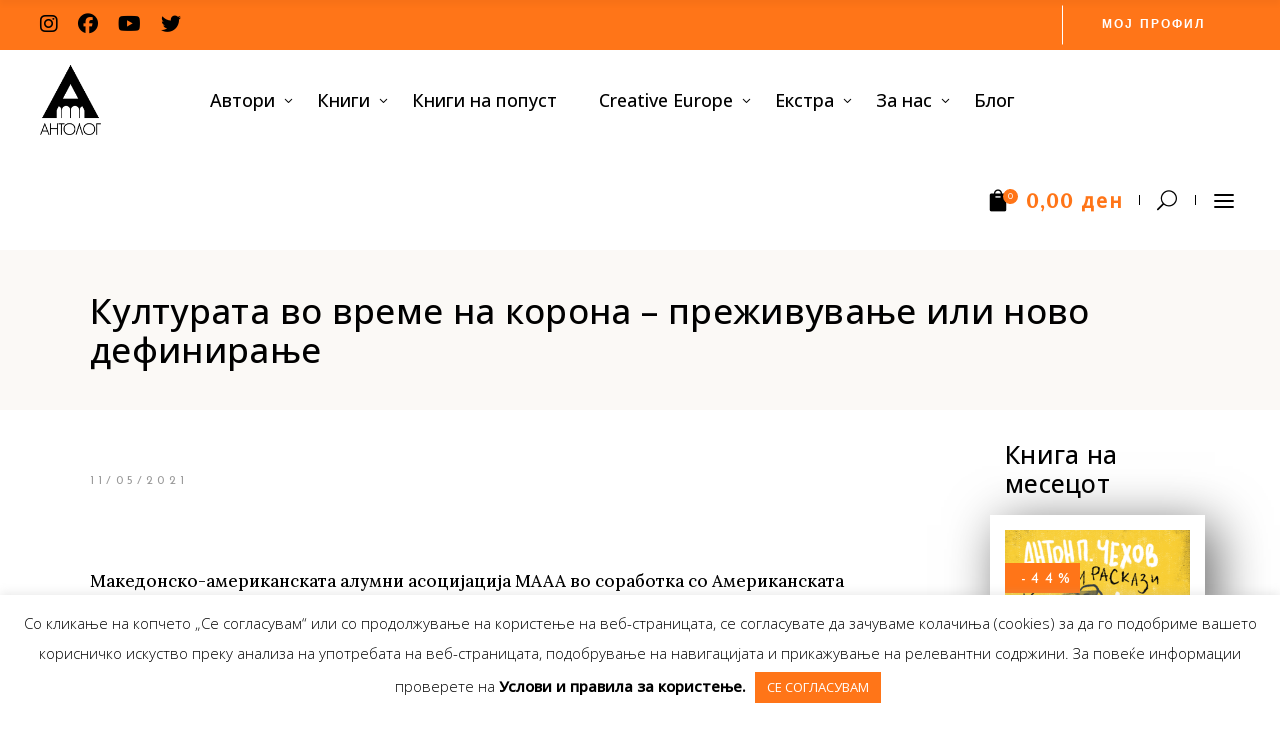

--- FILE ---
content_type: text/html; charset=UTF-8
request_url: https://antolog.mk/kulturata-vo-vreme-na-korona-prezhivuvane-ili-novo-definirane/
body_size: 31007
content:
<!DOCTYPE html>
<html lang="en-US">
<head>
			
		<meta charset="UTF-8"/>
		<link rel="profile" href="https://gmpg.org/xfn/11"/>
					<link rel="pingback" href="https://antolog.mk/xmlrpc.php">
			
				<meta name="viewport" content="width=device-width,initial-scale=1,user-scalable=yes">
		<meta name='robots' content='index, follow, max-image-preview:large, max-snippet:-1, max-video-preview:-1' />

	<!-- This site is optimized with the Yoast SEO plugin v26.0 - https://yoast.com/wordpress/plugins/seo/ -->
	<title>Културата во време на корона - преживување или ново дефинирање - Антолог</title>
	<link rel="canonical" href="https://antolog.mk/kulturata-vo-vreme-na-korona-prezhivuvane-ili-novo-definirane/" />
	<meta property="og:locale" content="en_US" />
	<meta property="og:type" content="article" />
	<meta property="og:title" content="Културата во време на корона - преживување или ново дефинирање - Антолог" />
	<meta property="og:description" content="&nbsp; &nbsp; Македонско-американската алумни асоцијација МААА во соработка со Американската амбасада на 6 мај организира вебинар на тема „Културата во корона – преживување или ново дефинирање“. Се дискутираше за приспособувањето на работата на институциите од културата во услови на пандемија, [&hellip;]" />
	<meta property="og:url" content="https://antolog.mk/kulturata-vo-vreme-na-korona-prezhivuvane-ili-novo-definirane/" />
	<meta property="og:site_name" content="Антолог" />
	<meta property="article:published_time" content="2021-05-11T10:39:47+00:00" />
	<meta property="og:image" content="https://antolog.mk/wp-content/uploads/2021/05/Hnet.com-image-2.jpg" />
	<meta property="og:image:width" content="470" />
	<meta property="og:image:height" content="300" />
	<meta property="og:image:type" content="image/jpeg" />
	<meta name="author" content="Elena.Koneska" />
	<meta name="twitter:card" content="summary_large_image" />
	<meta name="twitter:label1" content="Written by" />
	<meta name="twitter:data1" content="Elena.Koneska" />
	<meta name="twitter:label2" content="Est. reading time" />
	<meta name="twitter:data2" content="3 minutes" />
	<script type="application/ld+json" class="yoast-schema-graph">{"@context":"https://schema.org","@graph":[{"@type":"Article","@id":"https://antolog.mk/kulturata-vo-vreme-na-korona-prezhivuvane-ili-novo-definirane/#article","isPartOf":{"@id":"https://antolog.mk/kulturata-vo-vreme-na-korona-prezhivuvane-ili-novo-definirane/"},"author":{"name":"Elena.Koneska","@id":"https://antolog.mk/#/schema/person/3f9661f0805ab0ed3f640f45a4411545"},"headline":"Културата во време на корона &#8211; преживување или ново дефинирање","datePublished":"2021-05-11T10:39:47+00:00","mainEntityOfPage":{"@id":"https://antolog.mk/kulturata-vo-vreme-na-korona-prezhivuvane-ili-novo-definirane/"},"wordCount":420,"commentCount":0,"publisher":{"@id":"https://antolog.mk/#organization"},"image":{"@id":"https://antolog.mk/kulturata-vo-vreme-na-korona-prezhivuvane-ili-novo-definirane/#primaryimage"},"thumbnailUrl":"https://antolog.mk/wp-content/uploads/2021/05/Hnet.com-image-2.jpg","articleSection":["Вести"],"inLanguage":"en-US","potentialAction":[{"@type":"CommentAction","name":"Comment","target":["https://antolog.mk/kulturata-vo-vreme-na-korona-prezhivuvane-ili-novo-definirane/#respond"]}]},{"@type":"WebPage","@id":"https://antolog.mk/kulturata-vo-vreme-na-korona-prezhivuvane-ili-novo-definirane/","url":"https://antolog.mk/kulturata-vo-vreme-na-korona-prezhivuvane-ili-novo-definirane/","name":"Културата во време на корона - преживување или ново дефинирање - Антолог","isPartOf":{"@id":"https://antolog.mk/#website"},"primaryImageOfPage":{"@id":"https://antolog.mk/kulturata-vo-vreme-na-korona-prezhivuvane-ili-novo-definirane/#primaryimage"},"image":{"@id":"https://antolog.mk/kulturata-vo-vreme-na-korona-prezhivuvane-ili-novo-definirane/#primaryimage"},"thumbnailUrl":"https://antolog.mk/wp-content/uploads/2021/05/Hnet.com-image-2.jpg","datePublished":"2021-05-11T10:39:47+00:00","breadcrumb":{"@id":"https://antolog.mk/kulturata-vo-vreme-na-korona-prezhivuvane-ili-novo-definirane/#breadcrumb"},"inLanguage":"en-US","potentialAction":[{"@type":"ReadAction","target":["https://antolog.mk/kulturata-vo-vreme-na-korona-prezhivuvane-ili-novo-definirane/"]}]},{"@type":"ImageObject","inLanguage":"en-US","@id":"https://antolog.mk/kulturata-vo-vreme-na-korona-prezhivuvane-ili-novo-definirane/#primaryimage","url":"https://antolog.mk/wp-content/uploads/2021/05/Hnet.com-image-2.jpg","contentUrl":"https://antolog.mk/wp-content/uploads/2021/05/Hnet.com-image-2.jpg","width":470,"height":300},{"@type":"BreadcrumbList","@id":"https://antolog.mk/kulturata-vo-vreme-na-korona-prezhivuvane-ili-novo-definirane/#breadcrumb","itemListElement":[{"@type":"ListItem","position":1,"name":"Home","item":"https://antolog.mk/"},{"@type":"ListItem","position":2,"name":"Културата во време на корона &#8211; преживување или ново дефинирање"}]},{"@type":"WebSite","@id":"https://antolog.mk/#website","url":"https://antolog.mk/","name":"Антолог","description":"Зависни од книги","publisher":{"@id":"https://antolog.mk/#organization"},"potentialAction":[{"@type":"SearchAction","target":{"@type":"EntryPoint","urlTemplate":"https://antolog.mk/?s={search_term_string}"},"query-input":{"@type":"PropertyValueSpecification","valueRequired":true,"valueName":"search_term_string"}}],"inLanguage":"en-US"},{"@type":"Organization","@id":"https://antolog.mk/#organization","name":"Антолог","url":"https://antolog.mk/","logo":{"@type":"ImageObject","inLanguage":"en-US","@id":"https://antolog.mk/#/schema/logo/image/","url":"https://antolog.mk/wp-content/uploads/2020/07/1200x630px-fb-image.jpg","contentUrl":"https://antolog.mk/wp-content/uploads/2020/07/1200x630px-fb-image.jpg","width":1200,"height":630,"caption":"Антолог"},"image":{"@id":"https://antolog.mk/#/schema/logo/image/"}},{"@type":"Person","@id":"https://antolog.mk/#/schema/person/3f9661f0805ab0ed3f640f45a4411545","name":"Elena.Koneska","url":"https://antolog.mk/author/elena-koneska/"}]}</script>
	<!-- / Yoast SEO plugin. -->


<link rel='dns-prefetch' href='//code.jquery.com' />
<link rel='dns-prefetch' href='//fonts.googleapis.com' />
<link rel='dns-prefetch' href='//www.googletagmanager.com' />
<link rel="alternate" type="application/rss+xml" title="Антолог &raquo; Feed" href="https://antolog.mk/feed/" />
<link rel="alternate" type="application/rss+xml" title="Антолог &raquo; Comments Feed" href="https://antolog.mk/comments/feed/" />
<link rel="alternate" type="application/rss+xml" title="Антолог &raquo; Културата во време на корона &#8211; преживување или ново дефинирање Comments Feed" href="https://antolog.mk/kulturata-vo-vreme-na-korona-prezhivuvane-ili-novo-definirane/feed/" />
<link rel="alternate" title="oEmbed (JSON)" type="application/json+oembed" href="https://antolog.mk/wp-json/oembed/1.0/embed?url=https%3A%2F%2Fantolog.mk%2Fkulturata-vo-vreme-na-korona-prezhivuvane-ili-novo-definirane%2F" />
<link rel="alternate" title="oEmbed (XML)" type="text/xml+oembed" href="https://antolog.mk/wp-json/oembed/1.0/embed?url=https%3A%2F%2Fantolog.mk%2Fkulturata-vo-vreme-na-korona-prezhivuvane-ili-novo-definirane%2F&#038;format=xml" />
<style id='wp-img-auto-sizes-contain-inline-css' type='text/css'>
img:is([sizes=auto i],[sizes^="auto," i]){contain-intrinsic-size:3000px 1500px}
/*# sourceURL=wp-img-auto-sizes-contain-inline-css */
</style>

<style id='wp-emoji-styles-inline-css' type='text/css'>

	img.wp-smiley, img.emoji {
		display: inline !important;
		border: none !important;
		box-shadow: none !important;
		height: 1em !important;
		width: 1em !important;
		margin: 0 0.07em !important;
		vertical-align: -0.1em !important;
		background: none !important;
		padding: 0 !important;
	}
/*# sourceURL=wp-emoji-styles-inline-css */
</style>
<link rel='stylesheet' id='wp-block-library-css' href='https://antolog.mk/wp-includes/css/dist/block-library/style.min.css?ver=6.9' type='text/css' media='all' />
<link rel='stylesheet' id='wc-blocks-style-css' href='https://antolog.mk/wp-content/plugins/woocommerce/assets/client/blocks/wc-blocks.css?ver=wc-10.2.3' type='text/css' media='all' />
<style id='global-styles-inline-css' type='text/css'>
:root{--wp--preset--aspect-ratio--square: 1;--wp--preset--aspect-ratio--4-3: 4/3;--wp--preset--aspect-ratio--3-4: 3/4;--wp--preset--aspect-ratio--3-2: 3/2;--wp--preset--aspect-ratio--2-3: 2/3;--wp--preset--aspect-ratio--16-9: 16/9;--wp--preset--aspect-ratio--9-16: 9/16;--wp--preset--color--black: #000000;--wp--preset--color--cyan-bluish-gray: #abb8c3;--wp--preset--color--white: #ffffff;--wp--preset--color--pale-pink: #f78da7;--wp--preset--color--vivid-red: #cf2e2e;--wp--preset--color--luminous-vivid-orange: #ff6900;--wp--preset--color--luminous-vivid-amber: #fcb900;--wp--preset--color--light-green-cyan: #7bdcb5;--wp--preset--color--vivid-green-cyan: #00d084;--wp--preset--color--pale-cyan-blue: #8ed1fc;--wp--preset--color--vivid-cyan-blue: #0693e3;--wp--preset--color--vivid-purple: #9b51e0;--wp--preset--gradient--vivid-cyan-blue-to-vivid-purple: linear-gradient(135deg,rgb(6,147,227) 0%,rgb(155,81,224) 100%);--wp--preset--gradient--light-green-cyan-to-vivid-green-cyan: linear-gradient(135deg,rgb(122,220,180) 0%,rgb(0,208,130) 100%);--wp--preset--gradient--luminous-vivid-amber-to-luminous-vivid-orange: linear-gradient(135deg,rgb(252,185,0) 0%,rgb(255,105,0) 100%);--wp--preset--gradient--luminous-vivid-orange-to-vivid-red: linear-gradient(135deg,rgb(255,105,0) 0%,rgb(207,46,46) 100%);--wp--preset--gradient--very-light-gray-to-cyan-bluish-gray: linear-gradient(135deg,rgb(238,238,238) 0%,rgb(169,184,195) 100%);--wp--preset--gradient--cool-to-warm-spectrum: linear-gradient(135deg,rgb(74,234,220) 0%,rgb(151,120,209) 20%,rgb(207,42,186) 40%,rgb(238,44,130) 60%,rgb(251,105,98) 80%,rgb(254,248,76) 100%);--wp--preset--gradient--blush-light-purple: linear-gradient(135deg,rgb(255,206,236) 0%,rgb(152,150,240) 100%);--wp--preset--gradient--blush-bordeaux: linear-gradient(135deg,rgb(254,205,165) 0%,rgb(254,45,45) 50%,rgb(107,0,62) 100%);--wp--preset--gradient--luminous-dusk: linear-gradient(135deg,rgb(255,203,112) 0%,rgb(199,81,192) 50%,rgb(65,88,208) 100%);--wp--preset--gradient--pale-ocean: linear-gradient(135deg,rgb(255,245,203) 0%,rgb(182,227,212) 50%,rgb(51,167,181) 100%);--wp--preset--gradient--electric-grass: linear-gradient(135deg,rgb(202,248,128) 0%,rgb(113,206,126) 100%);--wp--preset--gradient--midnight: linear-gradient(135deg,rgb(2,3,129) 0%,rgb(40,116,252) 100%);--wp--preset--font-size--small: 13px;--wp--preset--font-size--medium: 20px;--wp--preset--font-size--large: 36px;--wp--preset--font-size--x-large: 42px;--wp--preset--spacing--20: 0.44rem;--wp--preset--spacing--30: 0.67rem;--wp--preset--spacing--40: 1rem;--wp--preset--spacing--50: 1.5rem;--wp--preset--spacing--60: 2.25rem;--wp--preset--spacing--70: 3.38rem;--wp--preset--spacing--80: 5.06rem;--wp--preset--shadow--natural: 6px 6px 9px rgba(0, 0, 0, 0.2);--wp--preset--shadow--deep: 12px 12px 50px rgba(0, 0, 0, 0.4);--wp--preset--shadow--sharp: 6px 6px 0px rgba(0, 0, 0, 0.2);--wp--preset--shadow--outlined: 6px 6px 0px -3px rgb(255, 255, 255), 6px 6px rgb(0, 0, 0);--wp--preset--shadow--crisp: 6px 6px 0px rgb(0, 0, 0);}:where(.is-layout-flex){gap: 0.5em;}:where(.is-layout-grid){gap: 0.5em;}body .is-layout-flex{display: flex;}.is-layout-flex{flex-wrap: wrap;align-items: center;}.is-layout-flex > :is(*, div){margin: 0;}body .is-layout-grid{display: grid;}.is-layout-grid > :is(*, div){margin: 0;}:where(.wp-block-columns.is-layout-flex){gap: 2em;}:where(.wp-block-columns.is-layout-grid){gap: 2em;}:where(.wp-block-post-template.is-layout-flex){gap: 1.25em;}:where(.wp-block-post-template.is-layout-grid){gap: 1.25em;}.has-black-color{color: var(--wp--preset--color--black) !important;}.has-cyan-bluish-gray-color{color: var(--wp--preset--color--cyan-bluish-gray) !important;}.has-white-color{color: var(--wp--preset--color--white) !important;}.has-pale-pink-color{color: var(--wp--preset--color--pale-pink) !important;}.has-vivid-red-color{color: var(--wp--preset--color--vivid-red) !important;}.has-luminous-vivid-orange-color{color: var(--wp--preset--color--luminous-vivid-orange) !important;}.has-luminous-vivid-amber-color{color: var(--wp--preset--color--luminous-vivid-amber) !important;}.has-light-green-cyan-color{color: var(--wp--preset--color--light-green-cyan) !important;}.has-vivid-green-cyan-color{color: var(--wp--preset--color--vivid-green-cyan) !important;}.has-pale-cyan-blue-color{color: var(--wp--preset--color--pale-cyan-blue) !important;}.has-vivid-cyan-blue-color{color: var(--wp--preset--color--vivid-cyan-blue) !important;}.has-vivid-purple-color{color: var(--wp--preset--color--vivid-purple) !important;}.has-black-background-color{background-color: var(--wp--preset--color--black) !important;}.has-cyan-bluish-gray-background-color{background-color: var(--wp--preset--color--cyan-bluish-gray) !important;}.has-white-background-color{background-color: var(--wp--preset--color--white) !important;}.has-pale-pink-background-color{background-color: var(--wp--preset--color--pale-pink) !important;}.has-vivid-red-background-color{background-color: var(--wp--preset--color--vivid-red) !important;}.has-luminous-vivid-orange-background-color{background-color: var(--wp--preset--color--luminous-vivid-orange) !important;}.has-luminous-vivid-amber-background-color{background-color: var(--wp--preset--color--luminous-vivid-amber) !important;}.has-light-green-cyan-background-color{background-color: var(--wp--preset--color--light-green-cyan) !important;}.has-vivid-green-cyan-background-color{background-color: var(--wp--preset--color--vivid-green-cyan) !important;}.has-pale-cyan-blue-background-color{background-color: var(--wp--preset--color--pale-cyan-blue) !important;}.has-vivid-cyan-blue-background-color{background-color: var(--wp--preset--color--vivid-cyan-blue) !important;}.has-vivid-purple-background-color{background-color: var(--wp--preset--color--vivid-purple) !important;}.has-black-border-color{border-color: var(--wp--preset--color--black) !important;}.has-cyan-bluish-gray-border-color{border-color: var(--wp--preset--color--cyan-bluish-gray) !important;}.has-white-border-color{border-color: var(--wp--preset--color--white) !important;}.has-pale-pink-border-color{border-color: var(--wp--preset--color--pale-pink) !important;}.has-vivid-red-border-color{border-color: var(--wp--preset--color--vivid-red) !important;}.has-luminous-vivid-orange-border-color{border-color: var(--wp--preset--color--luminous-vivid-orange) !important;}.has-luminous-vivid-amber-border-color{border-color: var(--wp--preset--color--luminous-vivid-amber) !important;}.has-light-green-cyan-border-color{border-color: var(--wp--preset--color--light-green-cyan) !important;}.has-vivid-green-cyan-border-color{border-color: var(--wp--preset--color--vivid-green-cyan) !important;}.has-pale-cyan-blue-border-color{border-color: var(--wp--preset--color--pale-cyan-blue) !important;}.has-vivid-cyan-blue-border-color{border-color: var(--wp--preset--color--vivid-cyan-blue) !important;}.has-vivid-purple-border-color{border-color: var(--wp--preset--color--vivid-purple) !important;}.has-vivid-cyan-blue-to-vivid-purple-gradient-background{background: var(--wp--preset--gradient--vivid-cyan-blue-to-vivid-purple) !important;}.has-light-green-cyan-to-vivid-green-cyan-gradient-background{background: var(--wp--preset--gradient--light-green-cyan-to-vivid-green-cyan) !important;}.has-luminous-vivid-amber-to-luminous-vivid-orange-gradient-background{background: var(--wp--preset--gradient--luminous-vivid-amber-to-luminous-vivid-orange) !important;}.has-luminous-vivid-orange-to-vivid-red-gradient-background{background: var(--wp--preset--gradient--luminous-vivid-orange-to-vivid-red) !important;}.has-very-light-gray-to-cyan-bluish-gray-gradient-background{background: var(--wp--preset--gradient--very-light-gray-to-cyan-bluish-gray) !important;}.has-cool-to-warm-spectrum-gradient-background{background: var(--wp--preset--gradient--cool-to-warm-spectrum) !important;}.has-blush-light-purple-gradient-background{background: var(--wp--preset--gradient--blush-light-purple) !important;}.has-blush-bordeaux-gradient-background{background: var(--wp--preset--gradient--blush-bordeaux) !important;}.has-luminous-dusk-gradient-background{background: var(--wp--preset--gradient--luminous-dusk) !important;}.has-pale-ocean-gradient-background{background: var(--wp--preset--gradient--pale-ocean) !important;}.has-electric-grass-gradient-background{background: var(--wp--preset--gradient--electric-grass) !important;}.has-midnight-gradient-background{background: var(--wp--preset--gradient--midnight) !important;}.has-small-font-size{font-size: var(--wp--preset--font-size--small) !important;}.has-medium-font-size{font-size: var(--wp--preset--font-size--medium) !important;}.has-large-font-size{font-size: var(--wp--preset--font-size--large) !important;}.has-x-large-font-size{font-size: var(--wp--preset--font-size--x-large) !important;}
/*# sourceURL=global-styles-inline-css */
</style>

<style id='classic-theme-styles-inline-css' type='text/css'>
/*! This file is auto-generated */
.wp-block-button__link{color:#fff;background-color:#32373c;border-radius:9999px;box-shadow:none;text-decoration:none;padding:calc(.667em + 2px) calc(1.333em + 2px);font-size:1.125em}.wp-block-file__button{background:#32373c;color:#fff;text-decoration:none}
/*# sourceURL=/wp-includes/css/classic-themes.min.css */
</style>
<link rel='stylesheet' id='wbdv-custom-stylesheet-css' href='https://antolog.mk/wp-content/plugins/birthday-discount-vouchers/assets/css/wbdv-custom.css?ver=6.9' type='text/css' media='all' />
<link rel='stylesheet' id='wbdv-picker-stylesheet-css' href='https://antolog.mk/wp-content/plugins/birthday-discount-vouchers/assets/css/classic.css?ver=6.9' type='text/css' media='all' />
<link rel='stylesheet' id='jquery-ui-css' href='//code.jquery.com/ui/1.11.2/themes/smoothness/jquery-ui.css?ver=6.9' type='text/css' media='all' />
<link rel='stylesheet' id='contact-form-7-css' href='https://antolog.mk/wp-content/plugins/contact-form-7/includes/css/styles.css?ver=6.1.2' type='text/css' media='all' />
<link rel='stylesheet' id='cookie-law-info-css' href='https://antolog.mk/wp-content/plugins/cookie-law-info/legacy/public/css/cookie-law-info-public.css?ver=3.3.5' type='text/css' media='all' />
<link rel='stylesheet' id='cookie-law-info-gdpr-css' href='https://antolog.mk/wp-content/plugins/cookie-law-info/legacy/public/css/cookie-law-info-gdpr.css?ver=3.3.5' type='text/css' media='all' />
<style id='woocommerce-inline-inline-css' type='text/css'>
.woocommerce form .form-row .required { visibility: visible; }
/*# sourceURL=woocommerce-inline-inline-css */
</style>
<link rel='stylesheet' id='brands-styles-css' href='https://antolog.mk/wp-content/plugins/woocommerce/assets/css/brands.css?ver=10.2.3' type='text/css' media='all' />
<link rel='stylesheet' id='chapterone-mikado-default-style-css' href='https://antolog.mk/wp-content/themes/chapterone/style.css?ver=6.9' type='text/css' media='all' />
<link rel='stylesheet' id='chapterone-mikado-child-style-css' href='https://antolog.mk/wp-content/themes/chapterone-child/style.css?ver=6.9' type='text/css' media='all' />
<link rel='stylesheet' id='chapterone-mikado-modules-css' href='https://antolog.mk/wp-content/themes/chapterone/assets/css/modules.min.css?ver=6.9' type='text/css' media='all' />
<link rel='stylesheet' id='chapterone-mikado-dripicons-css' href='https://antolog.mk/wp-content/themes/chapterone/framework/lib/icons-pack/dripicons/dripicons.css?ver=6.9' type='text/css' media='all' />
<link rel='stylesheet' id='chapterone-mikado-font_elegant-css' href='https://antolog.mk/wp-content/themes/chapterone/framework/lib/icons-pack/elegant-icons/style.min.css?ver=6.9' type='text/css' media='all' />
<link rel='stylesheet' id='chapterone-mikado-font_awesome-css' href='https://antolog.mk/wp-content/themes/chapterone/framework/lib/icons-pack/font-awesome/css/fontawesome-all.min.css?ver=6.9' type='text/css' media='all' />
<link rel='stylesheet' id='chapterone-mikado-ion_icons-css' href='https://antolog.mk/wp-content/themes/chapterone/framework/lib/icons-pack/ion-icons/css/ionicons.min.css?ver=6.9' type='text/css' media='all' />
<link rel='stylesheet' id='chapterone-mikado-linea_icons-css' href='https://antolog.mk/wp-content/themes/chapterone/framework/lib/icons-pack/linea-icons/style.css?ver=6.9' type='text/css' media='all' />
<link rel='stylesheet' id='chapterone-mikado-linear_icons-css' href='https://antolog.mk/wp-content/themes/chapterone/framework/lib/icons-pack/linear-icons/style.css?ver=6.9' type='text/css' media='all' />
<link rel='stylesheet' id='chapterone-mikado-simple_line_icons-css' href='https://antolog.mk/wp-content/themes/chapterone/framework/lib/icons-pack/simple-line-icons/simple-line-icons.css?ver=6.9' type='text/css' media='all' />
<link rel='stylesheet' id='mediaelement-css' href='https://antolog.mk/wp-includes/js/mediaelement/mediaelementplayer-legacy.min.css?ver=4.2.17' type='text/css' media='all' />
<link rel='stylesheet' id='wp-mediaelement-css' href='https://antolog.mk/wp-includes/js/mediaelement/wp-mediaelement.min.css?ver=6.9' type='text/css' media='all' />
<link rel='stylesheet' id='chapterone-mikado-woo-css' href='https://antolog.mk/wp-content/themes/chapterone/assets/css/woocommerce.min.css?ver=6.9' type='text/css' media='all' />
<link rel='stylesheet' id='chapterone-mikado-woo-responsive-css' href='https://antolog.mk/wp-content/themes/chapterone/assets/css/woocommerce-responsive.min.css?ver=6.9' type='text/css' media='all' />
<link rel='stylesheet' id='chapterone-mikado-style-dynamic-css' href='https://antolog.mk/wp-content/themes/chapterone/assets/css/style_dynamic.css?ver=1734599260' type='text/css' media='all' />
<link rel='stylesheet' id='chapterone-mikado-modules-responsive-css' href='https://antolog.mk/wp-content/themes/chapterone/assets/css/modules-responsive.min.css?ver=6.9' type='text/css' media='all' />
<link rel='stylesheet' id='chapterone-mikado-style-dynamic-responsive-css' href='https://antolog.mk/wp-content/themes/chapterone/assets/css/style_dynamic_responsive.css?ver=1734599260' type='text/css' media='all' />
<link rel='stylesheet' id='chapterone-mikado-google-fonts-css' href='https://fonts.googleapis.com/css?family=Cormorant+Garamond%3A300%2C400%2C500%7CJosefin+Sans%3A300%2C400%2C500%7COpen+Sans%3A300%2C400%2C500%7CLora%3A300%2C400%2C500&#038;subset=latin-ext&#038;ver=1.0.0' type='text/css' media='all' />
<link rel='stylesheet' id='js_composer_front-css' href='https://antolog.mk/wp-content/plugins/js_composer/assets/css/js_composer.min.css?ver=8.6.1' type='text/css' media='all' />
<link rel='stylesheet' id='dhvc-woocommerce-page-css' href='https://antolog.mk/wp-content/plugins/dhvc-woocommerce-page/assets/css/style.css?ver=5.3.5' type='text/css' media='all' />
<script type="text/javascript" src="https://antolog.mk/wp-includes/js/jquery/jquery.min.js?ver=3.7.1" id="jquery-core-js"></script>
<script type="text/javascript" src="https://antolog.mk/wp-includes/js/jquery/jquery-migrate.min.js?ver=3.4.1" id="jquery-migrate-js"></script>
<script type="text/javascript" id="cookie-law-info-js-extra">
/* <![CDATA[ */
var Cli_Data = {"nn_cookie_ids":[],"cookielist":[],"non_necessary_cookies":[],"ccpaEnabled":"","ccpaRegionBased":"","ccpaBarEnabled":"","strictlyEnabled":["necessary","obligatoire"],"ccpaType":"gdpr","js_blocking":"","custom_integration":"","triggerDomRefresh":"","secure_cookies":""};
var cli_cookiebar_settings = {"animate_speed_hide":"500","animate_speed_show":"500","background":"#FFF","border":"#b1a6a6c2","border_on":"","button_1_button_colour":"#ff7518","button_1_button_hover":"#cc5e13","button_1_link_colour":"#ffffff","button_1_as_button":"1","button_1_new_win":"","button_2_button_colour":"#333","button_2_button_hover":"#292929","button_2_link_colour":"#444","button_2_as_button":"","button_2_hidebar":"","button_3_button_colour":"#000","button_3_button_hover":"#000000","button_3_link_colour":"#fff","button_3_as_button":"1","button_3_new_win":"","button_4_button_colour":"#000","button_4_button_hover":"#000000","button_4_link_colour":"#62a329","button_4_as_button":"","button_7_button_colour":"#61a229","button_7_button_hover":"#4e8221","button_7_link_colour":"#fff","button_7_as_button":"1","button_7_new_win":"","font_family":"inherit","header_fix":"","notify_animate_hide":"1","notify_animate_show":"1","notify_div_id":"#cookie-law-info-bar","notify_position_horizontal":"right","notify_position_vertical":"bottom","scroll_close":"","scroll_close_reload":"","accept_close_reload":"","reject_close_reload":"","showagain_tab":"","showagain_background":"#fff","showagain_border":"#000","showagain_div_id":"#cookie-law-info-again","showagain_x_position":"100px","text":"#000","show_once_yn":"","show_once":"10000","logging_on":"","as_popup":"","popup_overlay":"1","bar_heading_text":"","cookie_bar_as":"banner","popup_showagain_position":"bottom-right","widget_position":"left"};
var log_object = {"ajax_url":"https://antolog.mk/wp-admin/admin-ajax.php"};
//# sourceURL=cookie-law-info-js-extra
/* ]]> */
</script>
<script type="text/javascript" src="https://antolog.mk/wp-content/plugins/cookie-law-info/legacy/public/js/cookie-law-info-public.js?ver=3.3.5" id="cookie-law-info-js"></script>
<script type="text/javascript" src="//antolog.mk/wp-content/plugins/revslider/sr6/assets/js/rbtools.min.js?ver=6.7.38" id="tp-tools-js"></script>
<script type="text/javascript" src="//antolog.mk/wp-content/plugins/revslider/sr6/assets/js/rs6.min.js?ver=6.7.38" id="revmin-js"></script>
<script type="text/javascript" src="https://antolog.mk/wp-content/plugins/woocommerce/assets/js/jquery-blockui/jquery.blockUI.min.js?ver=2.7.0-wc.10.2.3" id="jquery-blockui-js" data-wp-strategy="defer"></script>
<script type="text/javascript" id="wc-add-to-cart-js-extra">
/* <![CDATA[ */
var wc_add_to_cart_params = {"ajax_url":"/wp-admin/admin-ajax.php","wc_ajax_url":"/?wc-ajax=%%endpoint%%","i18n_view_cart":"\u0412\u0438\u0434\u0438 \u043a\u043e\u0448\u043d\u0438\u0447\u043a\u0430","cart_url":"https://antolog.mk/cart/","is_cart":"","cart_redirect_after_add":"no"};
//# sourceURL=wc-add-to-cart-js-extra
/* ]]> */
</script>
<script type="text/javascript" src="https://antolog.mk/wp-content/plugins/woocommerce/assets/js/frontend/add-to-cart.min.js?ver=10.2.3" id="wc-add-to-cart-js" data-wp-strategy="defer"></script>
<script type="text/javascript" src="https://antolog.mk/wp-content/plugins/woocommerce/assets/js/js-cookie/js.cookie.min.js?ver=2.1.4-wc.10.2.3" id="js-cookie-js" defer="defer" data-wp-strategy="defer"></script>
<script type="text/javascript" id="woocommerce-js-extra">
/* <![CDATA[ */
var woocommerce_params = {"ajax_url":"/wp-admin/admin-ajax.php","wc_ajax_url":"/?wc-ajax=%%endpoint%%","i18n_password_show":"Show password","i18n_password_hide":"Hide password"};
//# sourceURL=woocommerce-js-extra
/* ]]> */
</script>
<script type="text/javascript" src="https://antolog.mk/wp-content/plugins/woocommerce/assets/js/frontend/woocommerce.min.js?ver=10.2.3" id="woocommerce-js" defer="defer" data-wp-strategy="defer"></script>
<script type="text/javascript" src="https://antolog.mk/wp-content/plugins/js_composer/assets/js/vendors/woocommerce-add-to-cart.js?ver=8.6.1" id="vc_woocommerce-add-to-cart-js-js"></script>
<script type="text/javascript" src="https://antolog.mk/wp-content/plugins/woocommerce/assets/js/select2/select2.full.min.js?ver=4.0.3-wc.10.2.3" id="select2-js" defer="defer" data-wp-strategy="defer"></script>
<script></script><link rel="https://api.w.org/" href="https://antolog.mk/wp-json/" /><link rel="alternate" title="JSON" type="application/json" href="https://antolog.mk/wp-json/wp/v2/posts/14335" /><link rel="EditURI" type="application/rsd+xml" title="RSD" href="https://antolog.mk/xmlrpc.php?rsd" />
<meta name="generator" content="WordPress 6.9" />
<meta name="generator" content="WooCommerce 10.2.3" />
<link rel='shortlink' href='https://antolog.mk/?p=14335' />
<meta name="generator" content="Site Kit by Google 1.162.1" />	<noscript><style>.woocommerce-product-gallery{ opacity: 1 !important; }</style></noscript>
	<meta name="generator" content="Powered by WPBakery Page Builder - drag and drop page builder for WordPress."/>
<meta name="generator" content="Powered by Slider Revolution 6.7.38 - responsive, Mobile-Friendly Slider Plugin for WordPress with comfortable drag and drop interface." />
<link rel="icon" href="https://antolog.mk/wp-content/uploads/2020/05/favicon-100x100.png" sizes="32x32" />
<link rel="icon" href="https://antolog.mk/wp-content/uploads/2020/05/favicon.png" sizes="192x192" />
<link rel="apple-touch-icon" href="https://antolog.mk/wp-content/uploads/2020/05/favicon.png" />
<meta name="msapplication-TileImage" content="https://antolog.mk/wp-content/uploads/2020/05/favicon.png" />
<script>function setREVStartSize(e){
			//window.requestAnimationFrame(function() {
				window.RSIW = window.RSIW===undefined ? window.innerWidth : window.RSIW;
				window.RSIH = window.RSIH===undefined ? window.innerHeight : window.RSIH;
				try {
					var pw = document.getElementById(e.c).parentNode.offsetWidth,
						newh;
					pw = pw===0 || isNaN(pw) || (e.l=="fullwidth" || e.layout=="fullwidth") ? window.RSIW : pw;
					e.tabw = e.tabw===undefined ? 0 : parseInt(e.tabw);
					e.thumbw = e.thumbw===undefined ? 0 : parseInt(e.thumbw);
					e.tabh = e.tabh===undefined ? 0 : parseInt(e.tabh);
					e.thumbh = e.thumbh===undefined ? 0 : parseInt(e.thumbh);
					e.tabhide = e.tabhide===undefined ? 0 : parseInt(e.tabhide);
					e.thumbhide = e.thumbhide===undefined ? 0 : parseInt(e.thumbhide);
					e.mh = e.mh===undefined || e.mh=="" || e.mh==="auto" ? 0 : parseInt(e.mh,0);
					if(e.layout==="fullscreen" || e.l==="fullscreen")
						newh = Math.max(e.mh,window.RSIH);
					else{
						e.gw = Array.isArray(e.gw) ? e.gw : [e.gw];
						for (var i in e.rl) if (e.gw[i]===undefined || e.gw[i]===0) e.gw[i] = e.gw[i-1];
						e.gh = e.el===undefined || e.el==="" || (Array.isArray(e.el) && e.el.length==0)? e.gh : e.el;
						e.gh = Array.isArray(e.gh) ? e.gh : [e.gh];
						for (var i in e.rl) if (e.gh[i]===undefined || e.gh[i]===0) e.gh[i] = e.gh[i-1];
											
						var nl = new Array(e.rl.length),
							ix = 0,
							sl;
						e.tabw = e.tabhide>=pw ? 0 : e.tabw;
						e.thumbw = e.thumbhide>=pw ? 0 : e.thumbw;
						e.tabh = e.tabhide>=pw ? 0 : e.tabh;
						e.thumbh = e.thumbhide>=pw ? 0 : e.thumbh;
						for (var i in e.rl) nl[i] = e.rl[i]<window.RSIW ? 0 : e.rl[i];
						sl = nl[0];
						for (var i in nl) if (sl>nl[i] && nl[i]>0) { sl = nl[i]; ix=i;}
						var m = pw>(e.gw[ix]+e.tabw+e.thumbw) ? 1 : (pw-(e.tabw+e.thumbw)) / (e.gw[ix]);
						newh =  (e.gh[ix] * m) + (e.tabh + e.thumbh);
					}
					var el = document.getElementById(e.c);
					if (el!==null && el) el.style.height = newh+"px";
					el = document.getElementById(e.c+"_wrapper");
					if (el!==null && el) {
						el.style.height = newh+"px";
						el.style.display = "block";
					}
				} catch(e){
					console.log("Failure at Presize of Slider:" + e)
				}
			//});
		  };</script>
		<style type="text/css" id="wp-custom-css">
			.mkdf-logo-wrapper a img {
	height: 70% !important;
	margin-top: 15px;
}

.mkdf-page-header a img {
	display: inline;
}

.mkdf-top-bar {
	background-color: #ff7518 !important;
}

.mkdf-top-bar .mkdf-btn {
	padding: 0px 34px 0px 39px;
}

.mkdf-top-bar .mkdf-btn.mkdf-btn-medium.mkdf-btn-solid {
	border-left: 1px solid !important;
	/*border-right: 1px solid !important;*/
}

.mkdf-top-bar .mkdf-btn.mkdf-btn-medium.mkdf-btn-solid:hover {
	background-color: #ff7518 !important;
	border-top: #ff7518;
	border-bottom: #ff7518;
	border-left: 1px solid #000 !important;
	/*border-right: 1px solid #000 !important;*/
	color: #000 !important;
}

.mkdf-btn.mkdf-btn-solid:not(.mkdf-btn-custom-border-hover):hover {
	border-color: transparent !important;
}

.cat-item.cat-item-64 {
	display: none !important;
}

.mkdf-page-footer .mkdf-footer-top-holder {
	background-color: #ff7518 !important;
}

.mkdf-page-footer .widget ul:not(.mkdf-shortcode-list) li a, .mkdf-page-footer .mkdf-footer-top-holder .mkdf-footer-column-2.widget {
	color: black !important;
	text-transform: none !important;
	font-size: 22px;
}

.mkdf-page-footer .widget .mkdf-widget-title {
	color: black !important;
}

.mkdf-drop-down .second .inner ul li ul li a {
	padding: 5px !important;
}

.mkdf-archive-author-text {
	white-space: break-spaces !important;
}

.avtori .entry-title.mkdf-post-title{
    display: none;
}

.avtori .mkdf-post-info-top {
    display: none;
}

.mkdf-post-info-author {
	display: none !important;
}

.custom-menu-avtori {
	clear: none !important;
	width: 0% !important;
	padding-left: 4px !important;
	height: 30px !important;
}

.custom-menu-site-avtori {
	clear: none !important;
	width: 13% !important;
	padding-left: 9px !important;
	height: 30px !important;
}

#custom-menu-avtori,.mkdf-drop-down .wide .second .inner>ul>li.current-menu-item>a  {
	color: #000;
}

.mkdf-container-inner.clearfix {
	padding-top: 30px !important;
}

.custom-meta .tagged_as {
	display: none;
}

.mkdf-woocommerce-page .woocommerce-checkout table tr.shipping #shipping_method li>* {
	margin-left: 10px;
}

.mkdf-woo-single-page .woocommerce-tabs .entry-content {
	text-align: -webkit-auto;
}

.mkdf-pli-add-to-cart.mkdf-default-skin {
	display: none !important;
}

ul.products>.product .mkdf-pl-inner .mkdf-pl-text {
	background-color: #ff7518a1 !important;
}

.mkdf-content a.button {
	display:none !important;
}

.mkdf-pl-holder .mkdf-pli-inner .mkdf-pli-text {
	background-color: #ff7518a1 !important;
}

.mkdf-sold {
	background-color: #ff7518 !important;
	width: 150px !important;
	color: black !important;
	font-weight: 900;
	letter-spacing: 2px !important;
}

.mkdf-pl-holder .mkdf-pli-inner .mkdf-pli-image .mkdf-pli-out-of-stock {
	background-color: #ff7518 !important;
	width: 150px !important;
	color: black !important;
	font-weight: 900;
	letter-spacing: 2px !important;
}

.homepage-button .mkdf-btn.mkdf-btn-outline:hover {
	background-color: #ff7518 !important;
	color: black !important;
}

.vc_gitem-post-data {
	margin-bottom: -20px;
}

.outofstock .woocommerce-Price-amount.amount {
	color: #000 !important;
  font-size: 25px;
  font-weight: 900;
}

.woocommerce-Price-amount.amount {
	color: #ff7518 !important;
  font-size: 20px !important;
  font-weight: 900 !important;
	font-family: Lora;
}

.mkdf-pli-price {
	color: #ff7518 !important;
  font-size: 25px !important;
  font-weight: 900 !important;
}

.mkdf-woo-single-page .woocommerce-tabs ul.tabs>li a {
	text-transform: none !important;
	color: ffffff !important;
	font-weight: 600;
}

.mkdf-woo-single-page .woocommerce-tabs ul.tabs>li.active, .mkdf-woo-single-page .woocommerce-tabs ul.tabs>li:hover {
	background-color: #000;
	border-color: white !important;
}

.mkdf-btn-text {
	font-weight: 900;
  letter-spacing: 2px;
	font-size: 12px;
	font-family: "Josefin Sans",sans-serif;
}

.icon_bag_alt:before {
	content: "\e079" !important;
}

.festival-bookstar .mkdf-pl-text-wrapper {
	display: none !important;
}

.festival-bookstar h4 {
	font-weight: 900 !important;
	font-size: 20px !important;
}

.template-evropska-prikazna h4 {
	font-weight: 900 !important;
	font-size: 20px !important;
}

.template-evropska-prikazna .mkdf-pl-text-wrapper {
	display: none !important;
}

.template-evropska-prikazna .vc_row {
	padding-bottom: 30px !important;
}

.button-blog-homepage .vc_btn3.vc_btn3-size-lg {
	background-image: none !important;
	text-transform: uppercase !important;
	color: #ff7518 !important;
	font-weight: 900;
  letter-spacing: 2px;
	transition: all .5s ease-in !important;
}

.button-blog-homepage .vc_btn3.vc_btn3-size-lg:hover {
	background-image: none !important;
	color: #000 !important;
	text-transform: uppercase !important;
	text-decoration: underline !important;
	transition: all .5s ease-in !important;
}

.blog-post-title-homepage.vc_custom_heading a:hover {
	background-image: none !important;
	color: #ff7518 !important;
	transition: all .5s ease-in !important;
}

.vc_single_image-wrapper.vc_box_border_grey {
	transition: transform .3s ease-in-out,-webkit-transform .3s ease-in-out;
}

.mkdf-blog-holder article .mkdf-post-excerpt-holder {
	overflow: hidden !important;
}

.image-hover-zoom .vc_single_image-wrapper.vc_box_border_grey:hover {
	transform: scale(1.04) !important;
	transition: transform .3s ease-in-out,-webkit-transform .3s ease-in-out;
}

.image-z-index-homepage .wpb_column.vc_column_container.vc_col-sm-3 {
	z-index: 99 !important;
}

p a {
	color: #ea9f31;
}

p a:hover {
	color: #ff7518;
}

.single_add_to_cart_button.button.alt {
	font-weight: 900 !important;
}

.mkdf-woo-single-page .woocommerce-tabs table {
	margin: 26px 160px;
}

.fb_dialog.fb_dialog_advanced.fb_customer_chat_bubble_animated_no_badge.fb_customer_chat_bubble_pop_in {
	bottom: 70px !important;
}

.fb_customer_chat_bounce_in_v2 {
	bottom: 130px !important;
}

.single_add_to_cart_button.button.alt:hover, .mkdf-btn.mkdf-btn-medium.mkdf-btn-solid:hover {
	background-color: black !important;
}

.product_meta {
	display: grid !important;
}

.product_meta .sku_wrapper, .posted_in, .tagged_as  {
	display: none !important;
}

p.price, .mkdf-pli-price {
	display: grid !important;
}

ins {
	text-decoration: none;
}

.mkdf-social-share-holder li a {
	font-size: 20px !important;
}

.woocommerce-Tabs-panel.woocommerce-Tabs-panel--reviews.panel.entry-content.wc-tab {
	text-align: center !important;
}

.mkdf-blog-holder.mkdf-blog-single.mkdf-blog-single-standard .mkdf-post-image {
	display: none !important;
}

.vc_section.template-evropska-prikazna {
	margin-top: -30px !important;
    margin-bottom: -110px !important;
	padding-top: 30px !important;
	padding-bottom: 60px !important;
    background-color: #f0f8ff !important;
    background-position: center !important;
    background-repeat: no-repeat !important;
    background-size: cover !important;
}

.vc_section.festival-bookstar {
	margin-top: -30px !important;
    margin-bottom: -110px !important;
	padding-top: 30px !important;
	padding-bottom: 90px !important;
    background-color: #ffd7b57d !important;
    background-position: center !important;
    background-repeat: no-repeat !important;
    background-size: cover !important;
}

.woocommerce-product-details__short-description .mkdf-btn.mkdf-btn-medium.mkdf-btn-solid {
	background-color: white !important;
	color: #ff7518 !important;
	border: 1px solid #ff7518 !important;
}

.woocommerce-product-details__short-description .mkdf-btn.mkdf-btn-medium.mkdf-btn-solid:hover {
	background-color: white !important;
	color: #000000 !important;
	border: 1px solid #000000 !important;
}

.product_title.entry-title {
	margin-bottom: 0px !important;
}

.stock.in-stock {
	display: none !important;
}

.widget.widget_text .woocommerce.columns-1>.products>.product {
	box-shadow: 10px 10px 49px 0px rgba(0,0,0,0.6);
  padding-top: 15px;
}

.widget.widget_text .price {
	display: grid !important;
}

.widget.widget_text .mkdf-widget-title {
	font-size: 25px;
}

.mkdf-blog-list-holder.mkdf-bl-boxed .mkdf-bli-inner .mkdf-bli-excerpt .mkdf-post-excerpt {
	overflow: hidden;
}

.custom-avtor-category a {
	font-weight: 400 !important;
	font-size: 15px !important;
	color: #ff7518 !important;
}

.mkdf-breadcrumbs-info {
	display: none !important;
}

.mkdf-blog-holder.mkdf-blog-single.mkdf-blog-single-standard h2.entry-title.mkdf-post-title {
	display: none;
}

.mkdf-event-location-holder {
	max-width: 50% !important;
}

/*.single_product_image_custom_template .woocommerce-product-gallery__image {
	width: 120%;
}*/

div#sfsi_floater.norm_row.sfsi_wDiv {
	display: grid;
	width: auto !important;
	left: 5px !important;
}

li.cat-item.current-cat a {
	color: #ff7518 !important;
	font-weight: 800 !important;
}

.mkdf-onsale {
	font-size: 15px !important;
}

#respond input[type=text], #respond textarea, .mkdf-style-form textarea, .post-password-form input[type=password], .wpcf7-form-control.wpcf7-date, .wpcf7-form-control.wpcf7-number, .wpcf7-form-control.wpcf7-quiz, .wpcf7-form-control.wpcf7-select, .wpcf7-form-control.wpcf7-text, .wpcf7-form-control.wpcf7-textarea, input[type=text], input[type=email], input[type=password] {
	text-transform: none !important;
}

button#submit_comment.mkdf-btn.mkdf-btn-medium.mkdf-btn-solid {
		background-color: white !important;
	color: #ff7518 !important;
	border: 1px solid #ff7518 !important;
}

button#submit_comment.mkdf-btn.mkdf-btn-medium.mkdf-btn-solid:hover {
		background-color: white !important;
	color: #000000 !important;
	border: 1px solid #000000 !important;
}

button.wpcf7-form-control.wpcf7-submit.mkdf-btn.mkdf-btn-medium.mkdf-btn-solid {
	background-color: white !important;
	color: #ff7518 !important;
	border: 1px solid #ff7518 !important;
}

button.wpcf7-form-control.wpcf7-submit.mkdf-btn.mkdf-btn-medium.mkdf-btn-solid:hover {
		background-color: white !important;
	color: #000000 !important;
	border: 1px solid #000000 !important;
} 

.mkdf-btn.mkdf-btn-small {
	background-color: white !important;
	color: #ff7518 !important;
	border: 1px solid #ff7518 !important;
	display: block !important;
	text-align: center !important;
	max-width: 80%;
	padding: 9px 10px 5px 10px;
	margin-top: -30px;
	font-weight: 900 !important;
}

.mkdf-btn.mkdf-btn-small:hover {
	background-color: white !important;
	color: #000000 !important;
	border: 1px solid #000000 !important;
}

.mkdf-btn.mkdf-btn-outline:not(.mkdf-btn-custom-border-hover):hover {
		background-color: white !important;
	color: #000000 !important;
	border: 1px solid #000000 !important;
}

textarea#order_comments.input-text  {
	text-transform: none !important;
}

.mkdf-archive-author-holder .mkdf-archive-author-right .mkdf-archive-author-country, .post-password-form input[type=submit], .widget ul:not(.mkdf-shortcode-list) li {
	font-family: Open Sans !important;
	letter-spacing: 2px;
}

.checkout_button_backtocart .button.alt {
	display: block !important;
	float: right !important;
	margin-top: -50px !important;
}

.mkdf-event-single-holder .mkdf-event-header-content-holder .mkdf-event-buy-tickets-holder .mkdf-event-header-price {
	background-color: #ff7518;
  color: #fff;
	font-family: Open Sans;
	font-weight: 900;
	font-size: 20px;
}

body .select2-container--default .select2-selection--single .select2-selection__rendered {
	text-transform: none !important;
}

.mkdf-woocommerce-page .cart-collaterals tr.shipping #shipping_method li>* {
	margin-right: 10px !important;
}

.mkdf-woocommerce-page .woocommerce-checkout table th {
	font-family: Lora !important;
}

.mkdf-woocommerce-page .woocommerce-checkout table tr.shipping #shipping_method {
	font-family: Lora;
}

.vc_toggle_title {
	background-color: white !important;
  border: 1px solid #ff7518 !important;
  display: block !important;
  text-align: center !important;
  max-width: 80%;
  padding: 9px 10px 9px 10px !important;
  margin-top: -30px;
}

.vc_toggle_title:hover {
	background-color: white !important;

  border: 1px solid #000 !important;
  display: block !important;
  text-align: center !important;
  max-width: 80%;
  padding: 9px 10px 9px 10px !important;
  margin-top: -30px;
}

.vc_toggle_title>h4 {
	font-weight: 900 !important;
  letter-spacing: 2px !important;
  font-size: 12px !important;
	color: #ff7518 !important;
	text-transform: uppercase;
	font-family: "Josefin Sans",sans-serif;
	vertical-align: middle !important;
}

.vc_toggle_title>h4:hover {
	font-weight: 900 !important;
  letter-spacing: 2px !important;
  font-size: 12px !important;
	color: #000 !important;
	text-transform: uppercase;
	font-family: "Josefin Sans",sans-serif;
	vertical-align: middle !important;
}

.vc_toggle_icon {
	display: none !important;
}

.vc_toggle_content {
	padding-left: 0px !important;
	font-size: 15px;
}

.mkdf-slide-from-header-bottom-holder .mkdf-form-holder .mkdf-search-submit.mkdf-search-submit-icon-pack {
	font-size: 20px;
}

.bankart_payment_gateway_seamless_expiry .form-row.form-row-first{
	width: auto !important;
} 

.bankart_payment_gateway_seamless_expiry .form-row.form-row-last{
	width: auto !important;
	float: left !important;
	
} 

div#bankart_payment_gateway_seamless .form-row.form-row-wide {
	margin-bottom: -15px !important;
}

select#bankart_payment_gateway_seamless_expiry_month {
	border: 1px solid rgb(199, 193, 198);
  box-shadow: rgba(0, 0, 0, 0.02) 0px 0px 2px 2px inset;
}

select#bankart_payment_gateway_seamless_expiry_year {
	border: 1px solid rgb(199, 193, 198);
  box-shadow: rgba(0, 0, 0, 0.02) 0px 0px 2px 2px inset;
}


.payment-card-online-payment {
	width: 55% !important;
}

div#bankart_payment_gateway_seamless {
	background-color: #515151 !important;
	margin-top: 15px;
}

@media only screen and (min-width: 769px) {
div#bankart_payment_gateway_seamless {
	width: 50%;
  margin-left: auto;
  margin-right: auto;
	}
}

.picker__select--month, .picker__select--year {
	padding: inherit !important;
}

.picker__footer {
	display: none !important;
}

.mkdf-event-date {
	text-transform: lowercase !important;
	font-family: Open Sans !important;
}

.select2-container--default .select2-selection--single .select2-selection__clear {
	display: block !important;
}

.entry-title.mkdf-pli-title, .mkdf-product-list-title {
	font-weight: 600;
}

.mkdf-st-title {
	font-family: Open Sans !important;
}

.mkdf-st-text {
	font-family: Lora !important;
}

.mkdf-title-holder .mkdf-title-wrapper .mkdf-page-title {
	font-family: Open Sans !important;
}

.vc_tta-title-text {
	font-family: Open Sans;
}

.widget.mkdf-footer-bottom-column-1.widget_text .textwidget p {
	font-size: 12px !important;
}

.mkdf-page-footer .widget ul:not(.mkdf-shortcode-list) li a, .mkdf-page-footer .mkdf-footer-top-holder .mkdf-footer-column-2.widget {
	font-size: 18px;
}

.mkdf-event-single-holder .mkdf-event-header-content-holder .mkdf-event-header-title-holder .mkdf-event-header-title {
	font-family: Open Sans !important;
}

.mkdf-event-header-time, .mkdf-event-header-hosted, .mkdf-event-details-holder, span {
	font-family: Open Sans;
}

.mkdf-event-single-holder .mkdf-btn.mkdf-btn-small {
	margin-top: 30px !important;
}

.page-numbers.current, .woocommerce-pagination ul li a {
	font-family: Lora !important;
}

li {
	font-family: Lora;
}

li#nav-menu-item-3664.custom-menu-site-avtori.menu-item.menu-item-type-custom.menu-item-object-custom {
	width: max-content !important;
}

h2.vc_custom_heading {
	font-family: Open Sans !important;
}

.mkdf-event-single-holder .mkdf-event-details-holder .mkdf-event-details-holder-inner .mkdf-event-item>:last-child {
	font-family: open sans !important;
}

.mkdf-woo-single-page .woocommerce-tabs table {
	font-family: lora;
}



@media only screen and (max-width: 320px) {
	.vc_separator.vc_separator_align_left h4 {
    font-size: 25px;
}
	.vc_sep_holder.vc_sep_holder_r {
		display: none;
	}
	.mkdf-section-title-holder .mkdf-st-button .mkdf-btn-text {
	font-size: 12px !important;
}
	.mkdf-btn {
	padding: 7px 10px 4px 10px !important;	
		margin-top: -40px;
	}
	.mkdf-event-location-holder {
		max-width: 100% !important;
	}
}

@media only screen and (max-width: 480px) {
	.custom-prikaz-avtori .wpb_single_image .vc_figure {
		margin-top: -16%;
	}
	#custom-prikaz-avtori, .vc_gitem-post-data h2 {
		font-size: 13px !important;
	}
div#sfsi_floater.norm_row.sfsi_wDiv {
		display: none;
	}
	.wpb_single_image .vc_figure {
		margin-top: 10px;
	}
	.mkdf-event-content {
		text-align: center !important;
	}
	.mkdf-event-content .mkdf-event-date-location-holder {
		display: block !important;
	}
	div.fb_dialog.fb_dialog_mobile.fb_customer_chat_bubble_animated_no_badge.fb_customer_chat_bubble_pop_in {
	bottom: 80px !important;
}

.fb_customer_chat_bounce_in_v2 {
	bottom: 130px !important;
}
	.mkdf-event-location-holder {
	max-width: 100% !important;
}
	.mkdf-woocommerce-page table.cart td.actions {
		display: grid !important;
	}
	.mkdf-woocommerce-page table.cart td.actions .button {
		margin-top: 10px;
	}
	.mkdf-sidebar-holder.mkdf-grid-col-3 {
		margin-top: 30px !important;
	}
	.widget.woocommerce.widget_shopping_cart {
		margin-top: 60px;
	}
	.mkdf-woocommerce-page .woocommerce-info .showcoupon {
		white-space: inherit !important;
	}
	.mkdf-woo-single-page .woocommerce-tabs table {
		margin: auto !important;
	}
	.mkdf-woo-single-page .woocommerce-tabs table th {
		text-align: inherit !important;
	}
	.vc_custom_heading.vc_gitem-post-data.vc_gitem-post-data-source-post_excerpt {
		height: auto !important;
	}
	.vc_custom_heading.blog-post-title-homepage.vc_gitem-post-data.vc_gitem-post-data-source-post_title {
		height: auto !important;
	}
}

@media
only screen and (max-width: 480px) {
  table, thead, tbody, th, td, tr {
    display: block;
  }
  thead tr {
    position: absolute;
    top: -9999px;
    left: -9999px;
  }
  tr { border: 1px solid #ccc; }
  td {
    border: none;
    border-bottom: 1px solid #eee;
    position: relative;
    padding-left: 200px;
    margin-left: 0px;
  }
  td:before {
    position: absolute;
    top: 12px;
    left: 6px;
    width: 200px;
    padding-right: 40px;
    white-space: nowrap;
    margin-left: -150px;
  }
}

@media only screen and (min-width: 481px) and (max-width: 1025px) {
	.custom-prikaz-avtori .wpb_single_image .vc_figure {
		margin-top: -16%;
	}
	#custom-prikaz-avtori, .vc_gitem-post-data h2 {
		font-size: 13px !important;
	}
}

body>#sfsi_floater {
display: none !important
}

.mkdf-pl-single-author-holder {
	display: none !important;
}

.mkdf-woocommerce-page .woocommerce-checkout .col-1 label:not(.checkbox), .mkdf-woocommerce-page .woocommerce-checkout .col-2 label:not(.checkbox) {
	display: block !important;
}

.mkdf-event-header-content-holder {
	display: none !important;
}

.mkdf-event-item.mkdf-event-details-location {
	display: none;
}		</style>
		<noscript><style> .wpb_animate_when_almost_visible { opacity: 1; }</style></noscript><link rel='stylesheet' id='rs-plugin-settings-css' href='//antolog.mk/wp-content/plugins/revslider/sr6/assets/css/rs6.css?ver=6.7.38' type='text/css' media='all' />
<style id='rs-plugin-settings-inline-css' type='text/css'>
#rs-demo-id {}
/*# sourceURL=rs-plugin-settings-inline-css */
</style>
</head>
<body class="wp-singular post-template-default single single-post postid-14335 single-format-standard wp-theme-chapterone wp-child-theme-chapterone-child theme-chapterone chapterone-core-1.1 woocommerce-no-js mkdf-woocommerce-columns-4 mkdf-woo-normal-space mkdf-woo-pl-info-below-image mkdf-woo-single-thumb-below-image mkdf-woo-single-has-photo-swipe chapterone child-child-ver-1.0.1 chapterone-ver-1.7 mkdf-grid-1300 mkdf-empty-google-api mkdf-wide-dropdown-menu-content-in-grid mkdf-sticky-header-on-scroll-up mkdf-dropdown-animate-height mkdf-header-standard mkdf-menu-area-shadow-disable mkdf-menu-area-in-grid-shadow-disable mkdf-menu-area-border-disable mkdf-menu-area-in-grid-border-disable mkdf-logo-area-border-disable mkdf-logo-area-in-grid-border-disable mkdf-header-vertical-shadow-disable mkdf-header-vertical-border-disable mkdf-side-menu-slide-from-right mkdf-default-mobile-header mkdf-sticky-up-mobile-header mkdf-header-top-enabled mkdf-slide-from-header-bottom wpb-js-composer js-comp-ver-8.6.1 vc_responsive" itemscope itemtype="https://schema.org/WebPage">
<div class="mkdf-wrapper">
	<div class="mkdf-wrapper-inner">
			
		
	<div class="mkdf-top-bar">
				
					
			<div class="mkdf-vertical-align-containers">
				<div class="mkdf-position-left"><!--
				 -->
					<div class="mkdf-position-left-inner">
													<div class="widget mkdf-social-icons-group-widget text-align-left">									<a class="mkdf-social-icon-widget-holder mkdf-icon-has-hover" data-hover-color="#ffffff" style="color: #000000;;font-size: 20px;margin: 0 10px 0 0;"					   href="http://www.instagram.com/antolog_mk/" target="_blank">
						<span class="mkdf-social-icon-widget fab fa-instagram"></span>					</a>
													<a class="mkdf-social-icon-widget-holder mkdf-icon-has-hover" data-hover-color="#ffffff" style="color: #000000;;font-size: 20px;margin: 0 10px 0 0;"					   href="http://www.facebook.com/antolog/" target="_blank">
						<span class="mkdf-social-icon-widget fab fa-facebook"></span>					</a>
													<a class="mkdf-social-icon-widget-holder mkdf-icon-has-hover" data-hover-color="#ffffff" style="color: #000000;;font-size: 20px;margin: 0 10px 0 0;"					   href="https://www.youtube.com/channel/UCPMeZZYy8_NAAGJ4bUR3OeA" target="_blank">
						<span class="mkdf-social-icon-widget fab fa-youtube"></span>					</a>
													<a class="mkdf-social-icon-widget-holder mkdf-icon-has-hover" data-hover-color="#ffffff" style="color: #000000;;font-size: 20px;margin: 0 10px 0 0;"					   href="https://twitter.com/Antolog_Books" target="_blank">
						<span class="mkdf-social-icon-widget fab fa-twitter"></span>					</a>
												</div>											</div>
				</div>
				<div class="mkdf-position-right"><!--
				 -->
					<div class="mkdf-position-right-inner">
													<div class="widget mkdf-button-widget"><a itemprop="url" href="https://antolog.mk/my-account/"
   target="_self" style="color: #ffffff" class="mkdf-btn mkdf-btn-medium mkdf-btn-solid mkdf-btn-custom-hover-bg mkdf-btn-custom-hover-color" data-hover-color="#ffffff" data-hover-bg-color="#ff7518" >
	<span class="mkdf-btn-text">Мој профил</span>
	</a></div>											</div>
				</div>
			</div>
			
					
		<div class="mkdf-slide-from-header-bottom-holder">
	<form action="https://antolog.mk/" method="get">
		<div class="mkdf-form-holder">
			<input type="text" placeholder="Пребарај" name="s"
			       class="mkdf-search-field" autocomplete="off" required/>
			<button type="submit" class="mkdf-search-submit mkdf-search-submit-icon-pack">
				<span class="mkdf-search-label">&gt;</span>
			</button>
		</div>
	</form>
</div>	</div>
	
		
	<header class="mkdf-page-header">
				
					
			<div class="mkdf-menu-area mkdf-menu-left">
								
									
					<div class="mkdf-vertical-align-containers">
						<div class="mkdf-position-left"><!--
				 -->
							<div class="mkdf-position-left-inner">
								
	
	<div class="mkdf-logo-wrapper">
		<a itemprop="url"
		   href="https://antolog.mk/" style="height: 250px;">
			<img itemprop="image" class="mkdf-normal-logo"
			     src="https://antolog.mk/wp-content/uploads/2020/05/logo-501x434px.png" width="434" height="501"  alt="logo"/>
						<img itemprop="image" class="mkdf-light-logo"
			                                                   src="https://antolog.mk/wp-content/uploads/2020/05/logo-501x434px.png" width="434" height="501"  alt="light logo"/>		</a>
	</div>

																		
	<nav class="mkdf-main-menu mkdf-drop-down mkdf-default-nav">
		<ul id="menu-menu-header" class="clearfix"><li id="nav-menu-item-10077" class="menu-item menu-item-type-custom menu-item-object-custom menu-item-has-children  has_sub wide"><a href="https://antolog.mk/avtori/#site-avtori" class=""><span class="item_outer"><span class="item_text">Автори</span><i class="mkdf-menu-arrow arrow_carrot-down"></i></span></a>
<div class="second"><div class="inner"><ul>
	<li id="nav-menu-item-2810" class="custom-menu-avtori menu-item menu-item-type-custom menu-item-object-custom "><a href="https://antolog.mk/avtori#a" class=""><span class="item_outer"><span class="item_text">А</span></span></a></li>
	<li id="nav-menu-item-2815" class="custom-menu-avtori menu-item menu-item-type-custom menu-item-object-custom "><a href="https://antolog.mk/avtori#b" class=""><span class="item_outer"><span class="item_text">Б</span></span></a></li>
	<li id="nav-menu-item-2866" class="custom-menu-avtori menu-item menu-item-type-custom menu-item-object-custom "><a href="https://antolog.mk/avtori#v" class=""><span class="item_outer"><span class="item_text">В</span></span></a></li>
	<li id="nav-menu-item-2878" class="custom-menu-avtori menu-item menu-item-type-custom menu-item-object-custom "><a href="https://antolog.mk/avtori#g" class=""><span class="item_outer"><span class="item_text">Г</span></span></a></li>
	<li id="nav-menu-item-2879" class="custom-menu-avtori menu-item menu-item-type-custom menu-item-object-custom "><a href="https://antolog.mk/avtori#d" class=""><span class="item_outer"><span class="item_text">Д</span></span></a></li>
	<li id="nav-menu-item-2880" class="custom-menu-avtori menu-item menu-item-type-custom menu-item-object-custom "><a href="https://antolog.mk/avtori#gj" class=""><span class="item_outer"><span class="item_text">Ѓ</span></span></a></li>
	<li id="nav-menu-item-2881" class="custom-menu-avtori menu-item menu-item-type-custom menu-item-object-custom "><a href="https://antolog.mk/avtori#e" class=""><span class="item_outer"><span class="item_text">Е</span></span></a></li>
	<li id="nav-menu-item-2882" class="custom-menu-avtori menu-item menu-item-type-custom menu-item-object-custom "><a href="https://antolog.mk/avtori#zh" class=""><span class="item_outer"><span class="item_text">Ж</span></span></a></li>
	<li id="nav-menu-item-2883" class="custom-menu-avtori menu-item menu-item-type-custom menu-item-object-custom "><a href="https://antolog.mk/avtori#z" class=""><span class="item_outer"><span class="item_text">З</span></span></a></li>
	<li id="nav-menu-item-2884" class="custom-menu-avtori menu-item menu-item-type-custom menu-item-object-custom "><a href="https://antolog.mk/avtori#zc" class=""><span class="item_outer"><span class="item_text">Ѕ</span></span></a></li>
	<li id="nav-menu-item-2885" class="custom-menu-avtori menu-item menu-item-type-custom menu-item-object-custom "><a href="https://antolog.mk/avtori#i" class=""><span class="item_outer"><span class="item_text">И</span></span></a></li>
	<li id="nav-menu-item-2886" class="custom-menu-avtori menu-item menu-item-type-custom menu-item-object-custom "><a href="https://antolog.mk/avtori#j" class=""><span class="item_outer"><span class="item_text">Ј</span></span></a></li>
	<li id="nav-menu-item-2887" class="custom-menu-avtori menu-item menu-item-type-custom menu-item-object-custom "><a href="https://antolog.mk/avtori#k" class=""><span class="item_outer"><span class="item_text">К</span></span></a></li>
	<li id="nav-menu-item-2888" class="custom-menu-avtori menu-item menu-item-type-custom menu-item-object-custom "><a href="https://antolog.mk/avtori#l" class=""><span class="item_outer"><span class="item_text">Л</span></span></a></li>
	<li id="nav-menu-item-2889" class="custom-menu-avtori menu-item menu-item-type-custom menu-item-object-custom "><a href="https://antolog.mk/avtori#lj" class=""><span class="item_outer"><span class="item_text">Љ</span></span></a></li>
	<li id="nav-menu-item-2890" class="custom-menu-avtori menu-item menu-item-type-custom menu-item-object-custom "><a href="https://antolog.mk/avtori#m" class=""><span class="item_outer"><span class="item_text">М</span></span></a></li>
	<li id="nav-menu-item-2891" class="custom-menu-avtori menu-item menu-item-type-custom menu-item-object-custom "><a href="https://antolog.mk/avtori#n" class=""><span class="item_outer"><span class="item_text">Н</span></span></a></li>
	<li id="nav-menu-item-2892" class="custom-menu-avtori menu-item menu-item-type-custom menu-item-object-custom "><a href="https://antolog.mk/avtori#nj" class=""><span class="item_outer"><span class="item_text">Њ</span></span></a></li>
	<li id="nav-menu-item-2893" class="custom-menu-avtori menu-item menu-item-type-custom menu-item-object-custom "><a href="https://antolog.mk/avtori#o" class=""><span class="item_outer"><span class="item_text">О</span></span></a></li>
	<li id="nav-menu-item-2894" class="custom-menu-avtori menu-item menu-item-type-custom menu-item-object-custom "><a href="https://antolog.mk/avtori#p" class=""><span class="item_outer"><span class="item_text">П</span></span></a></li>
	<li id="nav-menu-item-2895" class="custom-menu-avtori menu-item menu-item-type-custom menu-item-object-custom "><a href="https://antolog.mk/avtori#r" class=""><span class="item_outer"><span class="item_text">Р</span></span></a></li>
	<li id="nav-menu-item-2896" class="custom-menu-avtori menu-item menu-item-type-custom menu-item-object-custom "><a href="https://antolog.mk/avtori#s" class=""><span class="item_outer"><span class="item_text">С</span></span></a></li>
	<li id="nav-menu-item-2897" class="custom-menu-avtori menu-item menu-item-type-custom menu-item-object-custom "><a href="https://antolog.mk/avtori#t" class=""><span class="item_outer"><span class="item_text">Т</span></span></a></li>
	<li id="nav-menu-item-2898" class="custom-menu-avtori menu-item menu-item-type-custom menu-item-object-custom "><a href="https://antolog.mk/avtori#kj" class=""><span class="item_outer"><span class="item_text">Ќ</span></span></a></li>
	<li id="nav-menu-item-2899" class="custom-menu-avtori menu-item menu-item-type-custom menu-item-object-custom "><a href="https://antolog.mk/avtori#u" class=""><span class="item_outer"><span class="item_text">У</span></span></a></li>
	<li id="nav-menu-item-2900" class="custom-menu-avtori menu-item menu-item-type-custom menu-item-object-custom "><a href="https://antolog.mk/avtori#f" class=""><span class="item_outer"><span class="item_text">Ф</span></span></a></li>
	<li id="nav-menu-item-2901" class="custom-menu-avtori menu-item menu-item-type-custom menu-item-object-custom "><a href="https://antolog.mk/avtori#h" class=""><span class="item_outer"><span class="item_text">Х</span></span></a></li>
	<li id="nav-menu-item-2902" class="custom-menu-avtori menu-item menu-item-type-custom menu-item-object-custom "><a href="https://antolog.mk/avtori#c" class=""><span class="item_outer"><span class="item_text">Ц</span></span></a></li>
	<li id="nav-menu-item-2903" class="custom-menu-avtori menu-item menu-item-type-custom menu-item-object-custom "><a href="https://antolog.mk/avtori#ch" class=""><span class="item_outer"><span class="item_text">Ч</span></span></a></li>
	<li id="nav-menu-item-2904" class="custom-menu-avtori menu-item menu-item-type-custom menu-item-object-custom "><a href="https://antolog.mk/avtori#dh" class=""><span class="item_outer"><span class="item_text">Џ</span></span></a></li>
	<li id="nav-menu-item-2905" class="custom-menu-avtori menu-item menu-item-type-custom menu-item-object-custom "><a href="https://antolog.mk/avtori#sh" class=""><span class="item_outer"><span class="item_text">Ш</span></span></a></li>
	<li id="nav-menu-item-3664" class="custom-menu-site-avtori menu-item menu-item-type-custom menu-item-object-custom "><a href="https://antolog.mk/avtori#site-avtori" class=""><span class="item_outer"><span class="item_text">Сите автори</span></span></a></li>
</ul></div></div>
</li>
<li id="nav-menu-item-2700" class="menu-item menu-item-type-taxonomy menu-item-object-product_cat menu-item-has-children  has_sub wide"><a href="https://antolog.mk/product-category/knigi/" class=""><span class="item_outer"><span class="item_text">Книги</span><i class="mkdf-menu-arrow arrow_carrot-down"></i></span></a>
<div class="second"><div class="inner"><ul>
	<li id="nav-menu-item-2741" class="menu-item menu-item-type-custom menu-item-object-custom menu-item-has-children sub"><a href="https://antolog.mk/fikcija/" class=""><span class="item_outer"><span class="item_text">Фикција</span></span></a>
	<ul>
		<li id="nav-menu-item-2703" class="menu-item menu-item-type-taxonomy menu-item-object-product_cat "><a href="https://antolog.mk/product-category/knigi/fiktsija/avanturi/" class=""><span class="item_outer"><span class="item_text">Авантури</span></span></a></li>
		<li id="nav-menu-item-2704" class="menu-item menu-item-type-taxonomy menu-item-object-product_cat "><a href="https://antolog.mk/product-category/knigi/fiktsija/beletristika/" class=""><span class="item_outer"><span class="item_text">Белетристика</span></span></a></li>
		<li id="nav-menu-item-3729" class="menu-item menu-item-type-taxonomy menu-item-object-product_cat "><a href="https://antolog.mk/product-category/knigi/fiktsija/istoriski-drami/" class=""><span class="item_outer"><span class="item_text">Историски драми</span></span></a></li>
		<li id="nav-menu-item-2705" class="menu-item menu-item-type-taxonomy menu-item-object-product_cat "><a href="https://antolog.mk/product-category/knigi/fiktsija/klasitsi/" class=""><span class="item_outer"><span class="item_text">Класици</span></span></a></li>
		<li id="nav-menu-item-2706" class="menu-item menu-item-type-taxonomy menu-item-object-product_cat "><a href="https://antolog.mk/product-category/knigi/fiktsija/krimi-trileri-i-misterii/" class=""><span class="item_outer"><span class="item_text">Крими, трилери и мистерии</span></span></a></li>
		<li id="nav-menu-item-2710" class="menu-item menu-item-type-taxonomy menu-item-object-product_cat "><a href="https://antolog.mk/product-category/knigi/fiktsija/romansi/" class=""><span class="item_outer"><span class="item_text">Љубовни и романси</span></span></a></li>
		<li id="nav-menu-item-2708" class="menu-item menu-item-type-taxonomy menu-item-object-product_cat "><a href="https://antolog.mk/product-category/knigi/fiktsija/raskazi/" class=""><span class="item_outer"><span class="item_text">Раскази</span></span></a></li>
		<li id="nav-menu-item-2711" class="menu-item menu-item-type-taxonomy menu-item-object-product_cat "><a href="https://antolog.mk/product-category/knigi/fiktsija/fantazija-fantastika-i-nauchna-fantastika/" class=""><span class="item_outer"><span class="item_text">Фантазија, фантастика и научна фантастика</span></span></a></li>
		<li id="nav-menu-item-2702" class="menu-item menu-item-type-taxonomy menu-item-object-product_cat "><a href="https://antolog.mk/product-category/knigi/fiktsija/young-adult/" class=""><span class="item_outer"><span class="item_text">Young adult</span></span></a></li>
		<li id="nav-menu-item-2736" class="menu-item menu-item-type-custom menu-item-object-custom "><a href="https://antolog.mk/product-category/knigi/fiktsija/" class=""><span class="item_outer"><span class="item_text">Сите фикција</span></span></a></li>
	</ul>
</li>
	<li id="nav-menu-item-2744" class="menu-item menu-item-type-custom menu-item-object-custom menu-item-has-children sub"><a href="https://antolog.mk/nefikcija/" class=""><span class="item_outer"><span class="item_text">Нефикција</span></span></a>
	<ul>
		<li id="nav-menu-item-2713" class="menu-item menu-item-type-taxonomy menu-item-object-product_cat "><a href="https://antolog.mk/product-category/knigi/nefiktsija/antologii/" class=""><span class="item_outer"><span class="item_text">Антологии</span></span></a></li>
		<li id="nav-menu-item-2714" class="menu-item menu-item-type-taxonomy menu-item-object-product_cat "><a href="https://antolog.mk/product-category/knigi/nefiktsija/biznis/" class=""><span class="item_outer"><span class="item_text">Бизнис</span></span></a></li>
		<li id="nav-menu-item-2715" class="menu-item menu-item-type-taxonomy menu-item-object-product_cat "><a href="https://antolog.mk/product-category/knigi/nefiktsija/biografii-i-avtobiografii/" class=""><span class="item_outer"><span class="item_text">Биографии и автобиографии</span></span></a></li>
		<li id="nav-menu-item-3813" class="menu-item menu-item-type-taxonomy menu-item-object-product_cat "><a href="https://antolog.mk/product-category/knigi/nefiktsija/esei-i-studii/" class=""><span class="item_outer"><span class="item_text">Есеи и студии</span></span></a></li>
		<li id="nav-menu-item-2716" class="menu-item menu-item-type-taxonomy menu-item-object-product_cat "><a href="https://antolog.mk/product-category/knigi/nefiktsija/istorija-i-politika/" class=""><span class="item_outer"><span class="item_text">Историја и политика</span></span></a></li>
		<li id="nav-menu-item-2707" class="menu-item menu-item-type-taxonomy menu-item-object-product_cat "><a href="https://antolog.mk/product-category/knigi/nefiktsija/poezija/" class=""><span class="item_outer"><span class="item_text">Поезија</span></span></a></li>
		<li id="nav-menu-item-2717" class="menu-item menu-item-type-taxonomy menu-item-object-product_cat "><a href="https://antolog.mk/product-category/knigi/nefiktsija/popularna-psihologija/" class=""><span class="item_outer"><span class="item_text">Популарна психологија</span></span></a></li>
		<li id="nav-menu-item-2719" class="menu-item menu-item-type-taxonomy menu-item-object-product_cat "><a href="https://antolog.mk/product-category/knigi/nefiktsija/roditeli-i-detsa/" class=""><span class="item_outer"><span class="item_text">Родители и деца</span></span></a></li>
		<li id="nav-menu-item-2720" class="menu-item menu-item-type-taxonomy menu-item-object-product_cat "><a href="https://antolog.mk/product-category/knigi/nefiktsija/umetnost-i-fotografija/" class=""><span class="item_outer"><span class="item_text">Уметност и фотографија</span></span></a></li>
		<li id="nav-menu-item-2737" class="menu-item menu-item-type-custom menu-item-object-custom "><a href="https://antolog.mk/product-category/knigi/nefiktsija/" class=""><span class="item_outer"><span class="item_text">Сите нефикција</span></span></a></li>
	</ul>
</li>
	<li id="nav-menu-item-2747" class="menu-item menu-item-type-custom menu-item-object-custom menu-item-has-children sub"><a href="https://antolog.mk/knigi-za-deca/" class=""><span class="item_outer"><span class="item_text">Книги за деца</span></span></a>
	<ul>
		<li id="nav-menu-item-2722" class="menu-item menu-item-type-taxonomy menu-item-object-product_cat "><a href="https://antolog.mk/product-category/knigi/knigi-za-detsa/0-3-godini/" class=""><span class="item_outer"><span class="item_text">0-3 години</span></span></a></li>
		<li id="nav-menu-item-2723" class="menu-item menu-item-type-taxonomy menu-item-object-product_cat "><a href="https://antolog.mk/product-category/knigi/knigi-za-detsa/3-6-godini/" class=""><span class="item_outer"><span class="item_text">3-6 години</span></span></a></li>
		<li id="nav-menu-item-2724" class="menu-item menu-item-type-taxonomy menu-item-object-product_cat "><a href="https://antolog.mk/product-category/knigi/knigi-za-detsa/6-9-godini/" class=""><span class="item_outer"><span class="item_text">6-9 години</span></span></a></li>
		<li id="nav-menu-item-2725" class="menu-item menu-item-type-taxonomy menu-item-object-product_cat "><a href="https://antolog.mk/product-category/knigi/knigi-za-detsa/9-12-godini/" class=""><span class="item_outer"><span class="item_text">9-12 години</span></span></a></li>
		<li id="nav-menu-item-2738" class="menu-item menu-item-type-custom menu-item-object-custom "><a href="https://antolog.mk/product-category/knigi/knigi-za-detsa/" class=""><span class="item_outer"><span class="item_text">Сите книги за деца</span></span></a></li>
	</ul>
</li>
	<li id="nav-menu-item-7863" class="menu-item menu-item-type-taxonomy menu-item-object-product_cat "><a href="https://antolog.mk/product-category/drugi-proizvodi/" class=""><span class="item_outer"><span class="item_text">Други производи</span></span></a></li>
</ul></div></div>
</li>
<li id="nav-menu-item-21805" class="menu-item menu-item-type-post_type menu-item-object-page  narrow"><a href="https://antolog.mk/knigi-na-popust/" class=""><span class="item_outer"><span class="item_text">Книги на попуст</span></span></a></li>
<li id="nav-menu-item-2560" class="menu-item menu-item-type-custom menu-item-object-custom menu-item-has-children  has_sub wide"><a href="#" class=" no_link" onclick="JavaScript: return false;"><span class="item_outer"><span class="item_text">Creative Europe</span><i class="mkdf-menu-arrow arrow_carrot-down"></i></span></a>
<div class="second"><div class="inner"><ul>
	<li id="nav-menu-item-6735" class="menu-item menu-item-type-post_type menu-item-object-page menu-item-has-children sub"><a href="https://antolog.mk/evropska-prikazna/" class=""><span class="item_outer"><span class="item_text">Европска приказна</span></span></a>
	<ul>
		<li id="nav-menu-item-20005" class="menu-item menu-item-type-post_type menu-item-object-page "><a href="https://antolog.mk/mepd/" class=""><span class="item_outer"><span class="item_text">MEPD</span></span></a></li>
		<li id="nav-menu-item-14536" class="menu-item menu-item-type-post_type menu-item-object-page "><a href="https://antolog.mk/eibnw/" class=""><span class="item_outer"><span class="item_text">EIBNW</span></span></a></li>
		<li id="nav-menu-item-6622" class="menu-item menu-item-type-post_type menu-item-object-page "><a href="https://antolog.mk/unitedweread/" class=""><span class="item_outer"><span class="item_text">Читаме заедно!</span></span></a></li>
		<li id="nav-menu-item-7733" class="menu-item menu-item-type-post_type menu-item-object-page "><a href="https://antolog.mk/be-u-b-eu/" class=""><span class="item_outer"><span class="item_text">BE U, B EU!</span></span></a></li>
		<li id="nav-menu-item-7813" class="menu-item menu-item-type-post_type menu-item-object-page "><a href="https://antolog.mk/europe-in-big-small-moves/" class=""><span class="item_outer"><span class="item_text">Европа во големи мали чекори</span></span></a></li>
		<li id="nav-menu-item-7812" class="menu-item menu-item-type-post_type menu-item-object-page "><a href="https://antolog.mk/memory-of-others/" class=""><span class="item_outer"><span class="item_text">Сеќавањата на другите</span></span></a></li>
		<li id="nav-menu-item-7832" class="menu-item menu-item-type-post_type menu-item-object-page "><a href="https://antolog.mk/europe-h-as-a-story/" class=""><span class="item_outer"><span class="item_text">Europe (h)as a story</span></span></a></li>
		<li id="nav-menu-item-7836" class="menu-item menu-item-type-post_type menu-item-object-page "><a href="https://antolog.mk/top-10-newomen/" class=""><span class="item_outer"><span class="item_text">Топ 10 нови писателки</span></span></a></li>
	</ul>
</li>
	<li id="nav-menu-item-7433" class="menu-item menu-item-type-post_type menu-item-object-page "><a href="https://antolog.mk/bookstar/" class=""><span class="item_outer"><span class="item_text">Фестивал Bookstar</span></span></a></li>
</ul></div></div>
</li>
<li id="nav-menu-item-2559" class="menu-item menu-item-type-custom menu-item-object-custom menu-item-has-children  has_sub narrow"><a href="#" class=" no_link" onclick="JavaScript: return false;"><span class="item_outer"><span class="item_text">Екстра</span><i class="mkdf-menu-arrow arrow_carrot-down"></i></span></a>
<div class="second"><div class="inner"><ul>
	<li id="nav-menu-item-13865" class="menu-item menu-item-type-post_type menu-item-object-page "><a href="https://antolog.mk/knizharnitsa-na-trkala/" class=""><span class="item_outer"><span class="item_text">Книжарница на тркала</span></span></a></li>
	<li id="nav-menu-item-3689" class="menu-item menu-item-type-post_type menu-item-object-page "><a href="https://antolog.mk/kartichka-za-lojalni-chitateli/" class=""><span class="item_outer"><span class="item_text">Картичка за лојални читатели</span></span></a></li>
	<li id="nav-menu-item-10148" class="menu-item menu-item-type-post_type menu-item-object-page "><a href="https://antolog.mk/soopshtenija/" class=""><span class="item_outer"><span class="item_text">Соопштенија</span></span></a></li>
	<li id="nav-menu-item-9839" class="menu-item menu-item-type-custom menu-item-object-custom "><a href="https://antolog.mk/product/vaucher-za-knigi/" class=""><span class="item_outer"><span class="item_text">Ваучер</span></span></a></li>
	<li id="nav-menu-item-9802" class="menu-item menu-item-type-post_type menu-item-object-page "><a href="https://antolog.mk/nastani/" class=""><span class="item_outer"><span class="item_text">Настани</span></span></a></li>
	<li id="nav-menu-item-4924" class="menu-item menu-item-type-post_type menu-item-object-page "><a href="https://antolog.mk/editsii/" class=""><span class="item_outer"><span class="item_text">Едиции</span></span></a></li>
	<li id="nav-menu-item-9828" class="menu-item menu-item-type-post_type menu-item-object-page "><a href="https://antolog.mk/so-potpis-na-avtorot/" class=""><span class="item_outer"><span class="item_text">Со потпис на авторот</span></span></a></li>
	<li id="nav-menu-item-6905" class="menu-item menu-item-type-post_type menu-item-object-page "><a href="https://antolog.mk/katalozi-i-tsenovnitsi/" class=""><span class="item_outer"><span class="item_text">Каталози и ценовници</span></span></a></li>
	<li id="nav-menu-item-3713" class="menu-item menu-item-type-post_type menu-item-object-page "><a href="https://antolog.mk/klub-na-chitateli-antolog/" class=""><span class="item_outer"><span class="item_text">Клуб на читатели Антолог</span></span></a></li>
	<li id="nav-menu-item-3719" class="menu-item menu-item-type-post_type menu-item-object-page "><a href="https://antolog.mk/reper/" class=""><span class="item_outer"><span class="item_text">Репер</span></span></a></li>
	<li id="nav-menu-item-14406" class="menu-item menu-item-type-post_type menu-item-object-page "><a href="https://antolog.mk/bidi-prv-chitatel-na-nashata-sledna-kniga/" class=""><span class="item_outer"><span class="item_text">БИДИ ПРВ ЧИТАТЕЛ НА НАШАТА СЛЕДНА КНИГА</span></span></a></li>
</ul></div></div>
</li>
<li id="nav-menu-item-2561" class="menu-item menu-item-type-custom menu-item-object-custom menu-item-has-children  has_sub narrow"><a href="https://antolog.mk/za-nas/" class=""><span class="item_outer"><span class="item_text">За нас</span><i class="mkdf-menu-arrow arrow_carrot-down"></i></span></a>
<div class="second"><div class="inner"><ul>
	<li id="nav-menu-item-6900" class="menu-item menu-item-type-post_type menu-item-object-page "><a href="https://antolog.mk/misija/" class=""><span class="item_outer"><span class="item_text">Мисија</span></span></a></li>
	<li id="nav-menu-item-6902" class="menu-item menu-item-type-post_type menu-item-object-page "><a href="https://antolog.mk/istorijat/" class=""><span class="item_outer"><span class="item_text">Историјат</span></span></a></li>
	<li id="nav-menu-item-3714" class="menu-item menu-item-type-post_type menu-item-object-page "><a href="https://antolog.mk/tim/" class=""><span class="item_outer"><span class="item_text">Тим</span></span></a></li>
	<li id="nav-menu-item-18080" class="menu-item menu-item-type-post_type menu-item-object-page "><a href="https://antolog.mk/se-grizhime-za-planetata/" class=""><span class="item_outer"><span class="item_text">Се грижиме за планетата</span></span></a></li>
	<li id="nav-menu-item-3715" class="menu-item menu-item-type-post_type menu-item-object-page "><a href="https://antolog.mk/prodazhni-mesta/" class=""><span class="item_outer"><span class="item_text">Продажни места</span></span></a></li>
	<li id="nav-menu-item-3716" class="menu-item menu-item-type-post_type menu-item-object-page "><a href="https://antolog.mk/kariera/" class=""><span class="item_outer"><span class="item_text">Кариера</span></span></a></li>
	<li id="nav-menu-item-3717" class="menu-item menu-item-type-post_type menu-item-object-page "><a href="https://antolog.mk/dostavi-rakopis/" class=""><span class="item_outer"><span class="item_text">Достави ракопис</span></span></a></li>
	<li id="nav-menu-item-3718" class="menu-item menu-item-type-post_type menu-item-object-page "><a href="https://antolog.mk/partneri/" class=""><span class="item_outer"><span class="item_text">Партнери</span></span></a></li>
	<li id="nav-menu-item-3720" class="menu-item menu-item-type-post_type menu-item-object-page "><a href="https://antolog.mk/uslovi-i-pravila-za-koristene/" class=""><span class="item_outer"><span class="item_text">Услови и правила за користење</span></span></a></li>
	<li id="nav-menu-item-7411" class="menu-item menu-item-type-post_type menu-item-object-page menu-item-privacy-policy "><a href="https://antolog.mk/politika-na-privatnost/" class=""><span class="item_outer"><span class="item_text">Политика на приватност</span></span></a></li>
	<li id="nav-menu-item-3721" class="menu-item menu-item-type-post_type menu-item-object-page "><a href="https://antolog.mk/kontakt/" class=""><span class="item_outer"><span class="item_text">Контакт</span></span></a></li>
</ul></div></div>
</li>
<li id="nav-menu-item-3693" class="menu-item menu-item-type-post_type menu-item-object-page  narrow"><a href="https://antolog.mk/antologdjii/" class=""><span class="item_outer"><span class="item_text">Блог</span></span></a></li>
</ul>	</nav>

															</div>
						</div>
												<div class="mkdf-position-right"><!--
				 -->
							<div class="mkdf-position-right-inner">
																			<div class="mkdf-shopping-cart-holder mkdf-widget-border" >
				<div class="mkdf-shopping-cart-inner">
					<a itemprop="url" class="mkdf-header-cart mkdf-header-cart-icon-pack"   href="https://antolog.mk/cart/">
	<span class="mkdf-sc-opener-icon">
		<span aria-hidden="true" class="mkdf-icon-font-elegant icon_bag_alt "></span>		<span class="mkdf-sc-opener-count">0</span>
	</span>
	<span class="mkdf-sc-opener-total"><span class="woocommerce-Price-amount amount"><bdi>0,00&nbsp;<span class="woocommerce-Price-currencySymbol">&#x434;&#x435;&#x43d;</span></bdi></span></span>
</a>
<div class="mkdf-sc-dropdown">
	<div class="mkdf-sc-dropdown-inner">
		<p class="mkdf-empty-cart">Нема производи.</p>	</div>
</div>
				</div>
			</div>
						
			<a   class="mkdf-search-opener mkdf-icon-has-hover mkdf-widget-border mkdf-search-opener-icon-pack"					href="javascript:void(0)">
	            <span class="mkdf-search-opener-wrapper">
		            <span aria-hidden="true" class="mkdf-icon-font-elegant icon_search " ></span>		            	            </span>
			</a>
					<a class="mkdf-side-menu-button-opener mkdf-icon-has-hover mkdf-widget-border mkdf-side-menu-button-opener-icon-pack" 					href="javascript:void(0)" >
								<span class="mkdf-side-menu-icon">
					<span aria-hidden="true" class="mkdf-icon-font-elegant icon_menu "></span>	            </span>
			</a>
									</div>
						</div>
					</div>
					
								</div>
			
					
			
	<div class="mkdf-sticky-header">
				<div class="mkdf-sticky-holder mkdf-menu-left">
							<div class="mkdf-vertical-align-containers">
					<div class="mkdf-position-left"><!--
                 -->
						<div class="mkdf-position-left-inner">
							
	
	<div class="mkdf-logo-wrapper">
		<a itemprop="url"
		   href="https://antolog.mk/" style="height: 250px;">
			<img itemprop="image" class="mkdf-normal-logo"
			     src="https://antolog.mk/wp-content/uploads/2020/05/logo-501x434px.png" width="434" height="501"  alt="logo"/>
						<img itemprop="image" class="mkdf-light-logo"
			                                                   src="https://antolog.mk/wp-content/uploads/2020/05/logo-501x434px.png" width="434" height="501"  alt="light logo"/>		</a>
	</div>

																
	<nav class="mkdf-main-menu mkdf-drop-down mkdf-sticky-nav">
		<ul id="menu-menu-header-1" class="clearfix"><li id="sticky-nav-menu-item-10077" class="menu-item menu-item-type-custom menu-item-object-custom menu-item-has-children  has_sub wide"><a href="https://antolog.mk/avtori/#site-avtori" class=""><span class="item_outer"><span class="item_text">Автори</span><span class="plus"></span><i class="mkdf-menu-arrow fa fa-angle-down"></i></span></a>
<div class="second"><div class="inner"><ul>
	<li id="sticky-nav-menu-item-2810" class="custom-menu-avtori menu-item menu-item-type-custom menu-item-object-custom "><a href="https://antolog.mk/avtori#a" class=""><span class="item_outer"><span class="item_text">А</span><span class="plus"></span></span></a></li>
	<li id="sticky-nav-menu-item-2815" class="custom-menu-avtori menu-item menu-item-type-custom menu-item-object-custom "><a href="https://antolog.mk/avtori#b" class=""><span class="item_outer"><span class="item_text">Б</span><span class="plus"></span></span></a></li>
	<li id="sticky-nav-menu-item-2866" class="custom-menu-avtori menu-item menu-item-type-custom menu-item-object-custom "><a href="https://antolog.mk/avtori#v" class=""><span class="item_outer"><span class="item_text">В</span><span class="plus"></span></span></a></li>
	<li id="sticky-nav-menu-item-2878" class="custom-menu-avtori menu-item menu-item-type-custom menu-item-object-custom "><a href="https://antolog.mk/avtori#g" class=""><span class="item_outer"><span class="item_text">Г</span><span class="plus"></span></span></a></li>
	<li id="sticky-nav-menu-item-2879" class="custom-menu-avtori menu-item menu-item-type-custom menu-item-object-custom "><a href="https://antolog.mk/avtori#d" class=""><span class="item_outer"><span class="item_text">Д</span><span class="plus"></span></span></a></li>
	<li id="sticky-nav-menu-item-2880" class="custom-menu-avtori menu-item menu-item-type-custom menu-item-object-custom "><a href="https://antolog.mk/avtori#gj" class=""><span class="item_outer"><span class="item_text">Ѓ</span><span class="plus"></span></span></a></li>
	<li id="sticky-nav-menu-item-2881" class="custom-menu-avtori menu-item menu-item-type-custom menu-item-object-custom "><a href="https://antolog.mk/avtori#e" class=""><span class="item_outer"><span class="item_text">Е</span><span class="plus"></span></span></a></li>
	<li id="sticky-nav-menu-item-2882" class="custom-menu-avtori menu-item menu-item-type-custom menu-item-object-custom "><a href="https://antolog.mk/avtori#zh" class=""><span class="item_outer"><span class="item_text">Ж</span><span class="plus"></span></span></a></li>
	<li id="sticky-nav-menu-item-2883" class="custom-menu-avtori menu-item menu-item-type-custom menu-item-object-custom "><a href="https://antolog.mk/avtori#z" class=""><span class="item_outer"><span class="item_text">З</span><span class="plus"></span></span></a></li>
	<li id="sticky-nav-menu-item-2884" class="custom-menu-avtori menu-item menu-item-type-custom menu-item-object-custom "><a href="https://antolog.mk/avtori#zc" class=""><span class="item_outer"><span class="item_text">Ѕ</span><span class="plus"></span></span></a></li>
	<li id="sticky-nav-menu-item-2885" class="custom-menu-avtori menu-item menu-item-type-custom menu-item-object-custom "><a href="https://antolog.mk/avtori#i" class=""><span class="item_outer"><span class="item_text">И</span><span class="plus"></span></span></a></li>
	<li id="sticky-nav-menu-item-2886" class="custom-menu-avtori menu-item menu-item-type-custom menu-item-object-custom "><a href="https://antolog.mk/avtori#j" class=""><span class="item_outer"><span class="item_text">Ј</span><span class="plus"></span></span></a></li>
	<li id="sticky-nav-menu-item-2887" class="custom-menu-avtori menu-item menu-item-type-custom menu-item-object-custom "><a href="https://antolog.mk/avtori#k" class=""><span class="item_outer"><span class="item_text">К</span><span class="plus"></span></span></a></li>
	<li id="sticky-nav-menu-item-2888" class="custom-menu-avtori menu-item menu-item-type-custom menu-item-object-custom "><a href="https://antolog.mk/avtori#l" class=""><span class="item_outer"><span class="item_text">Л</span><span class="plus"></span></span></a></li>
	<li id="sticky-nav-menu-item-2889" class="custom-menu-avtori menu-item menu-item-type-custom menu-item-object-custom "><a href="https://antolog.mk/avtori#lj" class=""><span class="item_outer"><span class="item_text">Љ</span><span class="plus"></span></span></a></li>
	<li id="sticky-nav-menu-item-2890" class="custom-menu-avtori menu-item menu-item-type-custom menu-item-object-custom "><a href="https://antolog.mk/avtori#m" class=""><span class="item_outer"><span class="item_text">М</span><span class="plus"></span></span></a></li>
	<li id="sticky-nav-menu-item-2891" class="custom-menu-avtori menu-item menu-item-type-custom menu-item-object-custom "><a href="https://antolog.mk/avtori#n" class=""><span class="item_outer"><span class="item_text">Н</span><span class="plus"></span></span></a></li>
	<li id="sticky-nav-menu-item-2892" class="custom-menu-avtori menu-item menu-item-type-custom menu-item-object-custom "><a href="https://antolog.mk/avtori#nj" class=""><span class="item_outer"><span class="item_text">Њ</span><span class="plus"></span></span></a></li>
	<li id="sticky-nav-menu-item-2893" class="custom-menu-avtori menu-item menu-item-type-custom menu-item-object-custom "><a href="https://antolog.mk/avtori#o" class=""><span class="item_outer"><span class="item_text">О</span><span class="plus"></span></span></a></li>
	<li id="sticky-nav-menu-item-2894" class="custom-menu-avtori menu-item menu-item-type-custom menu-item-object-custom "><a href="https://antolog.mk/avtori#p" class=""><span class="item_outer"><span class="item_text">П</span><span class="plus"></span></span></a></li>
	<li id="sticky-nav-menu-item-2895" class="custom-menu-avtori menu-item menu-item-type-custom menu-item-object-custom "><a href="https://antolog.mk/avtori#r" class=""><span class="item_outer"><span class="item_text">Р</span><span class="plus"></span></span></a></li>
	<li id="sticky-nav-menu-item-2896" class="custom-menu-avtori menu-item menu-item-type-custom menu-item-object-custom "><a href="https://antolog.mk/avtori#s" class=""><span class="item_outer"><span class="item_text">С</span><span class="plus"></span></span></a></li>
	<li id="sticky-nav-menu-item-2897" class="custom-menu-avtori menu-item menu-item-type-custom menu-item-object-custom "><a href="https://antolog.mk/avtori#t" class=""><span class="item_outer"><span class="item_text">Т</span><span class="plus"></span></span></a></li>
	<li id="sticky-nav-menu-item-2898" class="custom-menu-avtori menu-item menu-item-type-custom menu-item-object-custom "><a href="https://antolog.mk/avtori#kj" class=""><span class="item_outer"><span class="item_text">Ќ</span><span class="plus"></span></span></a></li>
	<li id="sticky-nav-menu-item-2899" class="custom-menu-avtori menu-item menu-item-type-custom menu-item-object-custom "><a href="https://antolog.mk/avtori#u" class=""><span class="item_outer"><span class="item_text">У</span><span class="plus"></span></span></a></li>
	<li id="sticky-nav-menu-item-2900" class="custom-menu-avtori menu-item menu-item-type-custom menu-item-object-custom "><a href="https://antolog.mk/avtori#f" class=""><span class="item_outer"><span class="item_text">Ф</span><span class="plus"></span></span></a></li>
	<li id="sticky-nav-menu-item-2901" class="custom-menu-avtori menu-item menu-item-type-custom menu-item-object-custom "><a href="https://antolog.mk/avtori#h" class=""><span class="item_outer"><span class="item_text">Х</span><span class="plus"></span></span></a></li>
	<li id="sticky-nav-menu-item-2902" class="custom-menu-avtori menu-item menu-item-type-custom menu-item-object-custom "><a href="https://antolog.mk/avtori#c" class=""><span class="item_outer"><span class="item_text">Ц</span><span class="plus"></span></span></a></li>
	<li id="sticky-nav-menu-item-2903" class="custom-menu-avtori menu-item menu-item-type-custom menu-item-object-custom "><a href="https://antolog.mk/avtori#ch" class=""><span class="item_outer"><span class="item_text">Ч</span><span class="plus"></span></span></a></li>
	<li id="sticky-nav-menu-item-2904" class="custom-menu-avtori menu-item menu-item-type-custom menu-item-object-custom "><a href="https://antolog.mk/avtori#dh" class=""><span class="item_outer"><span class="item_text">Џ</span><span class="plus"></span></span></a></li>
	<li id="sticky-nav-menu-item-2905" class="custom-menu-avtori menu-item menu-item-type-custom menu-item-object-custom "><a href="https://antolog.mk/avtori#sh" class=""><span class="item_outer"><span class="item_text">Ш</span><span class="plus"></span></span></a></li>
	<li id="sticky-nav-menu-item-3664" class="custom-menu-site-avtori menu-item menu-item-type-custom menu-item-object-custom "><a href="https://antolog.mk/avtori#site-avtori" class=""><span class="item_outer"><span class="item_text">Сите автори</span><span class="plus"></span></span></a></li>
</ul></div></div>
</li>
<li id="sticky-nav-menu-item-2700" class="menu-item menu-item-type-taxonomy menu-item-object-product_cat menu-item-has-children  has_sub wide"><a href="https://antolog.mk/product-category/knigi/" class=""><span class="item_outer"><span class="item_text">Книги</span><span class="plus"></span><i class="mkdf-menu-arrow fa fa-angle-down"></i></span></a>
<div class="second"><div class="inner"><ul>
	<li id="sticky-nav-menu-item-2741" class="menu-item menu-item-type-custom menu-item-object-custom menu-item-has-children sub"><a href="https://antolog.mk/fikcija/" class=""><span class="item_outer"><span class="item_text">Фикција</span><span class="plus"></span></span></a>
	<ul>
		<li id="sticky-nav-menu-item-2703" class="menu-item menu-item-type-taxonomy menu-item-object-product_cat "><a href="https://antolog.mk/product-category/knigi/fiktsija/avanturi/" class=""><span class="item_outer"><span class="item_text">Авантури</span><span class="plus"></span></span></a></li>
		<li id="sticky-nav-menu-item-2704" class="menu-item menu-item-type-taxonomy menu-item-object-product_cat "><a href="https://antolog.mk/product-category/knigi/fiktsija/beletristika/" class=""><span class="item_outer"><span class="item_text">Белетристика</span><span class="plus"></span></span></a></li>
		<li id="sticky-nav-menu-item-3729" class="menu-item menu-item-type-taxonomy menu-item-object-product_cat "><a href="https://antolog.mk/product-category/knigi/fiktsija/istoriski-drami/" class=""><span class="item_outer"><span class="item_text">Историски драми</span><span class="plus"></span></span></a></li>
		<li id="sticky-nav-menu-item-2705" class="menu-item menu-item-type-taxonomy menu-item-object-product_cat "><a href="https://antolog.mk/product-category/knigi/fiktsija/klasitsi/" class=""><span class="item_outer"><span class="item_text">Класици</span><span class="plus"></span></span></a></li>
		<li id="sticky-nav-menu-item-2706" class="menu-item menu-item-type-taxonomy menu-item-object-product_cat "><a href="https://antolog.mk/product-category/knigi/fiktsija/krimi-trileri-i-misterii/" class=""><span class="item_outer"><span class="item_text">Крими, трилери и мистерии</span><span class="plus"></span></span></a></li>
		<li id="sticky-nav-menu-item-2710" class="menu-item menu-item-type-taxonomy menu-item-object-product_cat "><a href="https://antolog.mk/product-category/knigi/fiktsija/romansi/" class=""><span class="item_outer"><span class="item_text">Љубовни и романси</span><span class="plus"></span></span></a></li>
		<li id="sticky-nav-menu-item-2708" class="menu-item menu-item-type-taxonomy menu-item-object-product_cat "><a href="https://antolog.mk/product-category/knigi/fiktsija/raskazi/" class=""><span class="item_outer"><span class="item_text">Раскази</span><span class="plus"></span></span></a></li>
		<li id="sticky-nav-menu-item-2711" class="menu-item menu-item-type-taxonomy menu-item-object-product_cat "><a href="https://antolog.mk/product-category/knigi/fiktsija/fantazija-fantastika-i-nauchna-fantastika/" class=""><span class="item_outer"><span class="item_text">Фантазија, фантастика и научна фантастика</span><span class="plus"></span></span></a></li>
		<li id="sticky-nav-menu-item-2702" class="menu-item menu-item-type-taxonomy menu-item-object-product_cat "><a href="https://antolog.mk/product-category/knigi/fiktsija/young-adult/" class=""><span class="item_outer"><span class="item_text">Young adult</span><span class="plus"></span></span></a></li>
		<li id="sticky-nav-menu-item-2736" class="menu-item menu-item-type-custom menu-item-object-custom "><a href="https://antolog.mk/product-category/knigi/fiktsija/" class=""><span class="item_outer"><span class="item_text">Сите фикција</span><span class="plus"></span></span></a></li>
	</ul>
</li>
	<li id="sticky-nav-menu-item-2744" class="menu-item menu-item-type-custom menu-item-object-custom menu-item-has-children sub"><a href="https://antolog.mk/nefikcija/" class=""><span class="item_outer"><span class="item_text">Нефикција</span><span class="plus"></span></span></a>
	<ul>
		<li id="sticky-nav-menu-item-2713" class="menu-item menu-item-type-taxonomy menu-item-object-product_cat "><a href="https://antolog.mk/product-category/knigi/nefiktsija/antologii/" class=""><span class="item_outer"><span class="item_text">Антологии</span><span class="plus"></span></span></a></li>
		<li id="sticky-nav-menu-item-2714" class="menu-item menu-item-type-taxonomy menu-item-object-product_cat "><a href="https://antolog.mk/product-category/knigi/nefiktsija/biznis/" class=""><span class="item_outer"><span class="item_text">Бизнис</span><span class="plus"></span></span></a></li>
		<li id="sticky-nav-menu-item-2715" class="menu-item menu-item-type-taxonomy menu-item-object-product_cat "><a href="https://antolog.mk/product-category/knigi/nefiktsija/biografii-i-avtobiografii/" class=""><span class="item_outer"><span class="item_text">Биографии и автобиографии</span><span class="plus"></span></span></a></li>
		<li id="sticky-nav-menu-item-3813" class="menu-item menu-item-type-taxonomy menu-item-object-product_cat "><a href="https://antolog.mk/product-category/knigi/nefiktsija/esei-i-studii/" class=""><span class="item_outer"><span class="item_text">Есеи и студии</span><span class="plus"></span></span></a></li>
		<li id="sticky-nav-menu-item-2716" class="menu-item menu-item-type-taxonomy menu-item-object-product_cat "><a href="https://antolog.mk/product-category/knigi/nefiktsija/istorija-i-politika/" class=""><span class="item_outer"><span class="item_text">Историја и политика</span><span class="plus"></span></span></a></li>
		<li id="sticky-nav-menu-item-2707" class="menu-item menu-item-type-taxonomy menu-item-object-product_cat "><a href="https://antolog.mk/product-category/knigi/nefiktsija/poezija/" class=""><span class="item_outer"><span class="item_text">Поезија</span><span class="plus"></span></span></a></li>
		<li id="sticky-nav-menu-item-2717" class="menu-item menu-item-type-taxonomy menu-item-object-product_cat "><a href="https://antolog.mk/product-category/knigi/nefiktsija/popularna-psihologija/" class=""><span class="item_outer"><span class="item_text">Популарна психологија</span><span class="plus"></span></span></a></li>
		<li id="sticky-nav-menu-item-2719" class="menu-item menu-item-type-taxonomy menu-item-object-product_cat "><a href="https://antolog.mk/product-category/knigi/nefiktsija/roditeli-i-detsa/" class=""><span class="item_outer"><span class="item_text">Родители и деца</span><span class="plus"></span></span></a></li>
		<li id="sticky-nav-menu-item-2720" class="menu-item menu-item-type-taxonomy menu-item-object-product_cat "><a href="https://antolog.mk/product-category/knigi/nefiktsija/umetnost-i-fotografija/" class=""><span class="item_outer"><span class="item_text">Уметност и фотографија</span><span class="plus"></span></span></a></li>
		<li id="sticky-nav-menu-item-2737" class="menu-item menu-item-type-custom menu-item-object-custom "><a href="https://antolog.mk/product-category/knigi/nefiktsija/" class=""><span class="item_outer"><span class="item_text">Сите нефикција</span><span class="plus"></span></span></a></li>
	</ul>
</li>
	<li id="sticky-nav-menu-item-2747" class="menu-item menu-item-type-custom menu-item-object-custom menu-item-has-children sub"><a href="https://antolog.mk/knigi-za-deca/" class=""><span class="item_outer"><span class="item_text">Книги за деца</span><span class="plus"></span></span></a>
	<ul>
		<li id="sticky-nav-menu-item-2722" class="menu-item menu-item-type-taxonomy menu-item-object-product_cat "><a href="https://antolog.mk/product-category/knigi/knigi-za-detsa/0-3-godini/" class=""><span class="item_outer"><span class="item_text">0-3 години</span><span class="plus"></span></span></a></li>
		<li id="sticky-nav-menu-item-2723" class="menu-item menu-item-type-taxonomy menu-item-object-product_cat "><a href="https://antolog.mk/product-category/knigi/knigi-za-detsa/3-6-godini/" class=""><span class="item_outer"><span class="item_text">3-6 години</span><span class="plus"></span></span></a></li>
		<li id="sticky-nav-menu-item-2724" class="menu-item menu-item-type-taxonomy menu-item-object-product_cat "><a href="https://antolog.mk/product-category/knigi/knigi-za-detsa/6-9-godini/" class=""><span class="item_outer"><span class="item_text">6-9 години</span><span class="plus"></span></span></a></li>
		<li id="sticky-nav-menu-item-2725" class="menu-item menu-item-type-taxonomy menu-item-object-product_cat "><a href="https://antolog.mk/product-category/knigi/knigi-za-detsa/9-12-godini/" class=""><span class="item_outer"><span class="item_text">9-12 години</span><span class="plus"></span></span></a></li>
		<li id="sticky-nav-menu-item-2738" class="menu-item menu-item-type-custom menu-item-object-custom "><a href="https://antolog.mk/product-category/knigi/knigi-za-detsa/" class=""><span class="item_outer"><span class="item_text">Сите книги за деца</span><span class="plus"></span></span></a></li>
	</ul>
</li>
	<li id="sticky-nav-menu-item-7863" class="menu-item menu-item-type-taxonomy menu-item-object-product_cat "><a href="https://antolog.mk/product-category/drugi-proizvodi/" class=""><span class="item_outer"><span class="item_text">Други производи</span><span class="plus"></span></span></a></li>
</ul></div></div>
</li>
<li id="sticky-nav-menu-item-21805" class="menu-item menu-item-type-post_type menu-item-object-page  narrow"><a href="https://antolog.mk/knigi-na-popust/" class=""><span class="item_outer"><span class="item_text">Книги на попуст</span><span class="plus"></span></span></a></li>
<li id="sticky-nav-menu-item-2560" class="menu-item menu-item-type-custom menu-item-object-custom menu-item-has-children  has_sub wide"><a href="#" class=" no_link" onclick="JavaScript: return false;"><span class="item_outer"><span class="item_text">Creative Europe</span><span class="plus"></span><i class="mkdf-menu-arrow fa fa-angle-down"></i></span></a>
<div class="second"><div class="inner"><ul>
	<li id="sticky-nav-menu-item-6735" class="menu-item menu-item-type-post_type menu-item-object-page menu-item-has-children sub"><a href="https://antolog.mk/evropska-prikazna/" class=""><span class="item_outer"><span class="item_text">Европска приказна</span><span class="plus"></span></span></a>
	<ul>
		<li id="sticky-nav-menu-item-20005" class="menu-item menu-item-type-post_type menu-item-object-page "><a href="https://antolog.mk/mepd/" class=""><span class="item_outer"><span class="item_text">MEPD</span><span class="plus"></span></span></a></li>
		<li id="sticky-nav-menu-item-14536" class="menu-item menu-item-type-post_type menu-item-object-page "><a href="https://antolog.mk/eibnw/" class=""><span class="item_outer"><span class="item_text">EIBNW</span><span class="plus"></span></span></a></li>
		<li id="sticky-nav-menu-item-6622" class="menu-item menu-item-type-post_type menu-item-object-page "><a href="https://antolog.mk/unitedweread/" class=""><span class="item_outer"><span class="item_text">Читаме заедно!</span><span class="plus"></span></span></a></li>
		<li id="sticky-nav-menu-item-7733" class="menu-item menu-item-type-post_type menu-item-object-page "><a href="https://antolog.mk/be-u-b-eu/" class=""><span class="item_outer"><span class="item_text">BE U, B EU!</span><span class="plus"></span></span></a></li>
		<li id="sticky-nav-menu-item-7813" class="menu-item menu-item-type-post_type menu-item-object-page "><a href="https://antolog.mk/europe-in-big-small-moves/" class=""><span class="item_outer"><span class="item_text">Европа во големи мали чекори</span><span class="plus"></span></span></a></li>
		<li id="sticky-nav-menu-item-7812" class="menu-item menu-item-type-post_type menu-item-object-page "><a href="https://antolog.mk/memory-of-others/" class=""><span class="item_outer"><span class="item_text">Сеќавањата на другите</span><span class="plus"></span></span></a></li>
		<li id="sticky-nav-menu-item-7832" class="menu-item menu-item-type-post_type menu-item-object-page "><a href="https://antolog.mk/europe-h-as-a-story/" class=""><span class="item_outer"><span class="item_text">Europe (h)as a story</span><span class="plus"></span></span></a></li>
		<li id="sticky-nav-menu-item-7836" class="menu-item menu-item-type-post_type menu-item-object-page "><a href="https://antolog.mk/top-10-newomen/" class=""><span class="item_outer"><span class="item_text">Топ 10 нови писателки</span><span class="plus"></span></span></a></li>
	</ul>
</li>
	<li id="sticky-nav-menu-item-7433" class="menu-item menu-item-type-post_type menu-item-object-page "><a href="https://antolog.mk/bookstar/" class=""><span class="item_outer"><span class="item_text">Фестивал Bookstar</span><span class="plus"></span></span></a></li>
</ul></div></div>
</li>
<li id="sticky-nav-menu-item-2559" class="menu-item menu-item-type-custom menu-item-object-custom menu-item-has-children  has_sub narrow"><a href="#" class=" no_link" onclick="JavaScript: return false;"><span class="item_outer"><span class="item_text">Екстра</span><span class="plus"></span><i class="mkdf-menu-arrow fa fa-angle-down"></i></span></a>
<div class="second"><div class="inner"><ul>
	<li id="sticky-nav-menu-item-13865" class="menu-item menu-item-type-post_type menu-item-object-page "><a href="https://antolog.mk/knizharnitsa-na-trkala/" class=""><span class="item_outer"><span class="item_text">Книжарница на тркала</span><span class="plus"></span></span></a></li>
	<li id="sticky-nav-menu-item-3689" class="menu-item menu-item-type-post_type menu-item-object-page "><a href="https://antolog.mk/kartichka-za-lojalni-chitateli/" class=""><span class="item_outer"><span class="item_text">Картичка за лојални читатели</span><span class="plus"></span></span></a></li>
	<li id="sticky-nav-menu-item-10148" class="menu-item menu-item-type-post_type menu-item-object-page "><a href="https://antolog.mk/soopshtenija/" class=""><span class="item_outer"><span class="item_text">Соопштенија</span><span class="plus"></span></span></a></li>
	<li id="sticky-nav-menu-item-9839" class="menu-item menu-item-type-custom menu-item-object-custom "><a href="https://antolog.mk/product/vaucher-za-knigi/" class=""><span class="item_outer"><span class="item_text">Ваучер</span><span class="plus"></span></span></a></li>
	<li id="sticky-nav-menu-item-9802" class="menu-item menu-item-type-post_type menu-item-object-page "><a href="https://antolog.mk/nastani/" class=""><span class="item_outer"><span class="item_text">Настани</span><span class="plus"></span></span></a></li>
	<li id="sticky-nav-menu-item-4924" class="menu-item menu-item-type-post_type menu-item-object-page "><a href="https://antolog.mk/editsii/" class=""><span class="item_outer"><span class="item_text">Едиции</span><span class="plus"></span></span></a></li>
	<li id="sticky-nav-menu-item-9828" class="menu-item menu-item-type-post_type menu-item-object-page "><a href="https://antolog.mk/so-potpis-na-avtorot/" class=""><span class="item_outer"><span class="item_text">Со потпис на авторот</span><span class="plus"></span></span></a></li>
	<li id="sticky-nav-menu-item-6905" class="menu-item menu-item-type-post_type menu-item-object-page "><a href="https://antolog.mk/katalozi-i-tsenovnitsi/" class=""><span class="item_outer"><span class="item_text">Каталози и ценовници</span><span class="plus"></span></span></a></li>
	<li id="sticky-nav-menu-item-3713" class="menu-item menu-item-type-post_type menu-item-object-page "><a href="https://antolog.mk/klub-na-chitateli-antolog/" class=""><span class="item_outer"><span class="item_text">Клуб на читатели Антолог</span><span class="plus"></span></span></a></li>
	<li id="sticky-nav-menu-item-3719" class="menu-item menu-item-type-post_type menu-item-object-page "><a href="https://antolog.mk/reper/" class=""><span class="item_outer"><span class="item_text">Репер</span><span class="plus"></span></span></a></li>
	<li id="sticky-nav-menu-item-14406" class="menu-item menu-item-type-post_type menu-item-object-page "><a href="https://antolog.mk/bidi-prv-chitatel-na-nashata-sledna-kniga/" class=""><span class="item_outer"><span class="item_text">БИДИ ПРВ ЧИТАТЕЛ НА НАШАТА СЛЕДНА КНИГА</span><span class="plus"></span></span></a></li>
</ul></div></div>
</li>
<li id="sticky-nav-menu-item-2561" class="menu-item menu-item-type-custom menu-item-object-custom menu-item-has-children  has_sub narrow"><a href="https://antolog.mk/za-nas/" class=""><span class="item_outer"><span class="item_text">За нас</span><span class="plus"></span><i class="mkdf-menu-arrow fa fa-angle-down"></i></span></a>
<div class="second"><div class="inner"><ul>
	<li id="sticky-nav-menu-item-6900" class="menu-item menu-item-type-post_type menu-item-object-page "><a href="https://antolog.mk/misija/" class=""><span class="item_outer"><span class="item_text">Мисија</span><span class="plus"></span></span></a></li>
	<li id="sticky-nav-menu-item-6902" class="menu-item menu-item-type-post_type menu-item-object-page "><a href="https://antolog.mk/istorijat/" class=""><span class="item_outer"><span class="item_text">Историјат</span><span class="plus"></span></span></a></li>
	<li id="sticky-nav-menu-item-3714" class="menu-item menu-item-type-post_type menu-item-object-page "><a href="https://antolog.mk/tim/" class=""><span class="item_outer"><span class="item_text">Тим</span><span class="plus"></span></span></a></li>
	<li id="sticky-nav-menu-item-18080" class="menu-item menu-item-type-post_type menu-item-object-page "><a href="https://antolog.mk/se-grizhime-za-planetata/" class=""><span class="item_outer"><span class="item_text">Се грижиме за планетата</span><span class="plus"></span></span></a></li>
	<li id="sticky-nav-menu-item-3715" class="menu-item menu-item-type-post_type menu-item-object-page "><a href="https://antolog.mk/prodazhni-mesta/" class=""><span class="item_outer"><span class="item_text">Продажни места</span><span class="plus"></span></span></a></li>
	<li id="sticky-nav-menu-item-3716" class="menu-item menu-item-type-post_type menu-item-object-page "><a href="https://antolog.mk/kariera/" class=""><span class="item_outer"><span class="item_text">Кариера</span><span class="plus"></span></span></a></li>
	<li id="sticky-nav-menu-item-3717" class="menu-item menu-item-type-post_type menu-item-object-page "><a href="https://antolog.mk/dostavi-rakopis/" class=""><span class="item_outer"><span class="item_text">Достави ракопис</span><span class="plus"></span></span></a></li>
	<li id="sticky-nav-menu-item-3718" class="menu-item menu-item-type-post_type menu-item-object-page "><a href="https://antolog.mk/partneri/" class=""><span class="item_outer"><span class="item_text">Партнери</span><span class="plus"></span></span></a></li>
	<li id="sticky-nav-menu-item-3720" class="menu-item menu-item-type-post_type menu-item-object-page "><a href="https://antolog.mk/uslovi-i-pravila-za-koristene/" class=""><span class="item_outer"><span class="item_text">Услови и правила за користење</span><span class="plus"></span></span></a></li>
	<li id="sticky-nav-menu-item-7411" class="menu-item menu-item-type-post_type menu-item-object-page menu-item-privacy-policy "><a href="https://antolog.mk/politika-na-privatnost/" class=""><span class="item_outer"><span class="item_text">Политика на приватност</span><span class="plus"></span></span></a></li>
	<li id="sticky-nav-menu-item-3721" class="menu-item menu-item-type-post_type menu-item-object-page "><a href="https://antolog.mk/kontakt/" class=""><span class="item_outer"><span class="item_text">Контакт</span><span class="plus"></span></span></a></li>
</ul></div></div>
</li>
<li id="sticky-nav-menu-item-3693" class="menu-item menu-item-type-post_type menu-item-object-page  narrow"><a href="https://antolog.mk/antologdjii/" class=""><span class="item_outer"><span class="item_text">Блог</span><span class="plus"></span></span></a></li>
</ul>	</nav>

													</div>
					</div>
										<div class="mkdf-position-right"><!--
                 -->
						<div class="mkdf-position-right-inner">
																	
			<a   class="mkdf-search-opener mkdf-icon-has-hover mkdf-widget-border mkdf-search-opener-icon-pack"					href="javascript:void(0)">
	            <span class="mkdf-search-opener-wrapper">
		            <span aria-hidden="true" class="mkdf-icon-font-elegant icon_search " ></span>		            	            </span>
			</a>
					<a class="mkdf-side-menu-button-opener mkdf-icon-has-hover mkdf-widget-border mkdf-side-menu-button-opener-icon-pack" 					href="javascript:void(0)" >
								<span class="mkdf-side-menu-icon">
					<span aria-hidden="true" class="mkdf-icon-font-elegant icon_menu "></span>	            </span>
			</a>
								</div>
					</div>
				</div>
						</div>
			</div>

		
		<div class="mkdf-slide-from-header-bottom-holder">
	<form action="https://antolog.mk/" method="get">
		<div class="mkdf-form-holder">
			<input type="text" placeholder="Пребарај" name="s"
			       class="mkdf-search-field" autocomplete="off" required/>
			<button type="submit" class="mkdf-search-submit mkdf-search-submit-icon-pack">
				<span class="mkdf-search-label">&gt;</span>
			</button>
		</div>
	</form>
</div>	</header>

	
	<header class="mkdf-mobile-header">
				
		<div class="mkdf-mobile-header-inner">
			<div class="mkdf-mobile-header-holder">
								<div class="mkdf-grid">
										<div class="mkdf-vertical-align-containers">
						<div class="mkdf-position-left"><!--
                     -->
							<div class="mkdf-position-left-inner">
									
	<div class="mkdf-mobile-logo-wrapper">
		<a itemprop="url"
		   href="https://antolog.mk/" style="height: 60px">
			<img itemprop="image"
			     src="https://antolog.mk/wp-content/uploads/2020/06/logo-Mobile1-e1591876399841.png" width="104" height="120"  alt="Mobile Logo"/>
		</a>
	</div>

							</div>
						</div>
						<div class="mkdf-position-right"><!--
                     -->
							<div class="mkdf-position-right-inner">
											<div class="mkdf-shopping-cart-holder mkdf-widget-border" >
				<div class="mkdf-shopping-cart-inner">
					<a itemprop="url" class="mkdf-header-cart mkdf-header-cart-icon-pack"   href="https://antolog.mk/cart/">
	<span class="mkdf-sc-opener-icon">
		<span aria-hidden="true" class="mkdf-icon-font-elegant icon_bag_alt "></span>		<span class="mkdf-sc-opener-count">0</span>
	</span>
	<span class="mkdf-sc-opener-total"><span class="woocommerce-Price-amount amount"><bdi>0,00&nbsp;<span class="woocommerce-Price-currencySymbol">&#x434;&#x435;&#x43d;</span></bdi></span></span>
</a>
<div class="mkdf-sc-dropdown">
	<div class="mkdf-sc-dropdown-inner">
		<p class="mkdf-empty-cart">Нема производи.</p>	</div>
</div>
				</div>
			</div>
																				<div class="mkdf-mobile-menu-opener mkdf-mobile-menu-opener-icon-pack">
										<a href="javascript:void(0)">
																						<span class="mkdf-mobile-menu-icon">
                                            <span aria-hidden="true" class="mkdf-icon-font-elegant icon_menu "></span>                                        </span>
										</a>
									</div>
															</div>
						</div>
					</div>
									</div>
						</div>
			
	<nav class="mkdf-mobile-nav" role="navigation" aria-label="Mobile Menu">
		<div class="mkdf-grid">
			<ul id="menu-menu-header-2" class=""><li id="mobile-menu-item-10077" class="menu-item menu-item-type-custom menu-item-object-custom menu-item-has-children  has_sub"><a href="https://antolog.mk/avtori/#site-avtori" class=""><span>Автори</span></a><span class="mobile_arrow"><i class="mkdf-sub-arrow mkdf-icon-font-elegant arrow_carrot-right"></i><i class="fa fa-angle-down"></i></span>
<ul class="sub_menu">
	<li id="mobile-menu-item-2810" class="custom-menu-avtori menu-item menu-item-type-custom menu-item-object-custom "><a href="https://antolog.mk/avtori#a" class=""><span>А</span></a></li>
	<li id="mobile-menu-item-2815" class="custom-menu-avtori menu-item menu-item-type-custom menu-item-object-custom "><a href="https://antolog.mk/avtori#b" class=""><span>Б</span></a></li>
	<li id="mobile-menu-item-2866" class="custom-menu-avtori menu-item menu-item-type-custom menu-item-object-custom "><a href="https://antolog.mk/avtori#v" class=""><span>В</span></a></li>
	<li id="mobile-menu-item-2878" class="custom-menu-avtori menu-item menu-item-type-custom menu-item-object-custom "><a href="https://antolog.mk/avtori#g" class=""><span>Г</span></a></li>
	<li id="mobile-menu-item-2879" class="custom-menu-avtori menu-item menu-item-type-custom menu-item-object-custom "><a href="https://antolog.mk/avtori#d" class=""><span>Д</span></a></li>
	<li id="mobile-menu-item-2880" class="custom-menu-avtori menu-item menu-item-type-custom menu-item-object-custom "><a href="https://antolog.mk/avtori#gj" class=""><span>Ѓ</span></a></li>
	<li id="mobile-menu-item-2881" class="custom-menu-avtori menu-item menu-item-type-custom menu-item-object-custom "><a href="https://antolog.mk/avtori#e" class=""><span>Е</span></a></li>
	<li id="mobile-menu-item-2882" class="custom-menu-avtori menu-item menu-item-type-custom menu-item-object-custom "><a href="https://antolog.mk/avtori#zh" class=""><span>Ж</span></a></li>
	<li id="mobile-menu-item-2883" class="custom-menu-avtori menu-item menu-item-type-custom menu-item-object-custom "><a href="https://antolog.mk/avtori#z" class=""><span>З</span></a></li>
	<li id="mobile-menu-item-2884" class="custom-menu-avtori menu-item menu-item-type-custom menu-item-object-custom "><a href="https://antolog.mk/avtori#zc" class=""><span>Ѕ</span></a></li>
	<li id="mobile-menu-item-2885" class="custom-menu-avtori menu-item menu-item-type-custom menu-item-object-custom "><a href="https://antolog.mk/avtori#i" class=""><span>И</span></a></li>
	<li id="mobile-menu-item-2886" class="custom-menu-avtori menu-item menu-item-type-custom menu-item-object-custom "><a href="https://antolog.mk/avtori#j" class=""><span>Ј</span></a></li>
	<li id="mobile-menu-item-2887" class="custom-menu-avtori menu-item menu-item-type-custom menu-item-object-custom "><a href="https://antolog.mk/avtori#k" class=""><span>К</span></a></li>
	<li id="mobile-menu-item-2888" class="custom-menu-avtori menu-item menu-item-type-custom menu-item-object-custom "><a href="https://antolog.mk/avtori#l" class=""><span>Л</span></a></li>
	<li id="mobile-menu-item-2889" class="custom-menu-avtori menu-item menu-item-type-custom menu-item-object-custom "><a href="https://antolog.mk/avtori#lj" class=""><span>Љ</span></a></li>
	<li id="mobile-menu-item-2890" class="custom-menu-avtori menu-item menu-item-type-custom menu-item-object-custom "><a href="https://antolog.mk/avtori#m" class=""><span>М</span></a></li>
	<li id="mobile-menu-item-2891" class="custom-menu-avtori menu-item menu-item-type-custom menu-item-object-custom "><a href="https://antolog.mk/avtori#n" class=""><span>Н</span></a></li>
	<li id="mobile-menu-item-2892" class="custom-menu-avtori menu-item menu-item-type-custom menu-item-object-custom "><a href="https://antolog.mk/avtori#nj" class=""><span>Њ</span></a></li>
	<li id="mobile-menu-item-2893" class="custom-menu-avtori menu-item menu-item-type-custom menu-item-object-custom "><a href="https://antolog.mk/avtori#o" class=""><span>О</span></a></li>
	<li id="mobile-menu-item-2894" class="custom-menu-avtori menu-item menu-item-type-custom menu-item-object-custom "><a href="https://antolog.mk/avtori#p" class=""><span>П</span></a></li>
	<li id="mobile-menu-item-2895" class="custom-menu-avtori menu-item menu-item-type-custom menu-item-object-custom "><a href="https://antolog.mk/avtori#r" class=""><span>Р</span></a></li>
	<li id="mobile-menu-item-2896" class="custom-menu-avtori menu-item menu-item-type-custom menu-item-object-custom "><a href="https://antolog.mk/avtori#s" class=""><span>С</span></a></li>
	<li id="mobile-menu-item-2897" class="custom-menu-avtori menu-item menu-item-type-custom menu-item-object-custom "><a href="https://antolog.mk/avtori#t" class=""><span>Т</span></a></li>
	<li id="mobile-menu-item-2898" class="custom-menu-avtori menu-item menu-item-type-custom menu-item-object-custom "><a href="https://antolog.mk/avtori#kj" class=""><span>Ќ</span></a></li>
	<li id="mobile-menu-item-2899" class="custom-menu-avtori menu-item menu-item-type-custom menu-item-object-custom "><a href="https://antolog.mk/avtori#u" class=""><span>У</span></a></li>
	<li id="mobile-menu-item-2900" class="custom-menu-avtori menu-item menu-item-type-custom menu-item-object-custom "><a href="https://antolog.mk/avtori#f" class=""><span>Ф</span></a></li>
	<li id="mobile-menu-item-2901" class="custom-menu-avtori menu-item menu-item-type-custom menu-item-object-custom "><a href="https://antolog.mk/avtori#h" class=""><span>Х</span></a></li>
	<li id="mobile-menu-item-2902" class="custom-menu-avtori menu-item menu-item-type-custom menu-item-object-custom "><a href="https://antolog.mk/avtori#c" class=""><span>Ц</span></a></li>
	<li id="mobile-menu-item-2903" class="custom-menu-avtori menu-item menu-item-type-custom menu-item-object-custom "><a href="https://antolog.mk/avtori#ch" class=""><span>Ч</span></a></li>
	<li id="mobile-menu-item-2904" class="custom-menu-avtori menu-item menu-item-type-custom menu-item-object-custom "><a href="https://antolog.mk/avtori#dh" class=""><span>Џ</span></a></li>
	<li id="mobile-menu-item-2905" class="custom-menu-avtori menu-item menu-item-type-custom menu-item-object-custom "><a href="https://antolog.mk/avtori#sh" class=""><span>Ш</span></a></li>
	<li id="mobile-menu-item-3664" class="custom-menu-site-avtori menu-item menu-item-type-custom menu-item-object-custom "><a href="https://antolog.mk/avtori#site-avtori" class=""><span>Сите автори</span></a></li>
</ul>
</li>
<li id="mobile-menu-item-2700" class="menu-item menu-item-type-taxonomy menu-item-object-product_cat menu-item-has-children  has_sub"><a href="https://antolog.mk/product-category/knigi/" class=""><span>Книги</span></a><span class="mobile_arrow"><i class="mkdf-sub-arrow mkdf-icon-font-elegant arrow_carrot-right"></i><i class="fa fa-angle-down"></i></span>
<ul class="sub_menu">
	<li id="mobile-menu-item-2741" class="menu-item menu-item-type-custom menu-item-object-custom menu-item-has-children  has_sub"><a href="https://antolog.mk/fikcija/" class=""><span>Фикција</span></a><span class="mobile_arrow"><i class="mkdf-sub-arrow mkdf-icon-font-elegant arrow_carrot-right"></i><i class="fa fa-angle-down"></i></span>
	<ul class="sub_menu">
		<li id="mobile-menu-item-2703" class="menu-item menu-item-type-taxonomy menu-item-object-product_cat "><a href="https://antolog.mk/product-category/knigi/fiktsija/avanturi/" class=""><span>Авантури</span></a></li>
		<li id="mobile-menu-item-2704" class="menu-item menu-item-type-taxonomy menu-item-object-product_cat "><a href="https://antolog.mk/product-category/knigi/fiktsija/beletristika/" class=""><span>Белетристика</span></a></li>
		<li id="mobile-menu-item-3729" class="menu-item menu-item-type-taxonomy menu-item-object-product_cat "><a href="https://antolog.mk/product-category/knigi/fiktsija/istoriski-drami/" class=""><span>Историски драми</span></a></li>
		<li id="mobile-menu-item-2705" class="menu-item menu-item-type-taxonomy menu-item-object-product_cat "><a href="https://antolog.mk/product-category/knigi/fiktsija/klasitsi/" class=""><span>Класици</span></a></li>
		<li id="mobile-menu-item-2706" class="menu-item menu-item-type-taxonomy menu-item-object-product_cat "><a href="https://antolog.mk/product-category/knigi/fiktsija/krimi-trileri-i-misterii/" class=""><span>Крими, трилери и мистерии</span></a></li>
		<li id="mobile-menu-item-2710" class="menu-item menu-item-type-taxonomy menu-item-object-product_cat "><a href="https://antolog.mk/product-category/knigi/fiktsija/romansi/" class=""><span>Љубовни и романси</span></a></li>
		<li id="mobile-menu-item-2708" class="menu-item menu-item-type-taxonomy menu-item-object-product_cat "><a href="https://antolog.mk/product-category/knigi/fiktsija/raskazi/" class=""><span>Раскази</span></a></li>
		<li id="mobile-menu-item-2711" class="menu-item menu-item-type-taxonomy menu-item-object-product_cat "><a href="https://antolog.mk/product-category/knigi/fiktsija/fantazija-fantastika-i-nauchna-fantastika/" class=""><span>Фантазија, фантастика и научна фантастика</span></a></li>
		<li id="mobile-menu-item-2702" class="menu-item menu-item-type-taxonomy menu-item-object-product_cat "><a href="https://antolog.mk/product-category/knigi/fiktsija/young-adult/" class=""><span>Young adult</span></a></li>
		<li id="mobile-menu-item-2736" class="menu-item menu-item-type-custom menu-item-object-custom "><a href="https://antolog.mk/product-category/knigi/fiktsija/" class=""><span>Сите фикција</span></a></li>
	</ul>
</li>
	<li id="mobile-menu-item-2744" class="menu-item menu-item-type-custom menu-item-object-custom menu-item-has-children  has_sub"><a href="https://antolog.mk/nefikcija/" class=""><span>Нефикција</span></a><span class="mobile_arrow"><i class="mkdf-sub-arrow mkdf-icon-font-elegant arrow_carrot-right"></i><i class="fa fa-angle-down"></i></span>
	<ul class="sub_menu">
		<li id="mobile-menu-item-2713" class="menu-item menu-item-type-taxonomy menu-item-object-product_cat "><a href="https://antolog.mk/product-category/knigi/nefiktsija/antologii/" class=""><span>Антологии</span></a></li>
		<li id="mobile-menu-item-2714" class="menu-item menu-item-type-taxonomy menu-item-object-product_cat "><a href="https://antolog.mk/product-category/knigi/nefiktsija/biznis/" class=""><span>Бизнис</span></a></li>
		<li id="mobile-menu-item-2715" class="menu-item menu-item-type-taxonomy menu-item-object-product_cat "><a href="https://antolog.mk/product-category/knigi/nefiktsija/biografii-i-avtobiografii/" class=""><span>Биографии и автобиографии</span></a></li>
		<li id="mobile-menu-item-3813" class="menu-item menu-item-type-taxonomy menu-item-object-product_cat "><a href="https://antolog.mk/product-category/knigi/nefiktsija/esei-i-studii/" class=""><span>Есеи и студии</span></a></li>
		<li id="mobile-menu-item-2716" class="menu-item menu-item-type-taxonomy menu-item-object-product_cat "><a href="https://antolog.mk/product-category/knigi/nefiktsija/istorija-i-politika/" class=""><span>Историја и политика</span></a></li>
		<li id="mobile-menu-item-2707" class="menu-item menu-item-type-taxonomy menu-item-object-product_cat "><a href="https://antolog.mk/product-category/knigi/nefiktsija/poezija/" class=""><span>Поезија</span></a></li>
		<li id="mobile-menu-item-2717" class="menu-item menu-item-type-taxonomy menu-item-object-product_cat "><a href="https://antolog.mk/product-category/knigi/nefiktsija/popularna-psihologija/" class=""><span>Популарна психологија</span></a></li>
		<li id="mobile-menu-item-2719" class="menu-item menu-item-type-taxonomy menu-item-object-product_cat "><a href="https://antolog.mk/product-category/knigi/nefiktsija/roditeli-i-detsa/" class=""><span>Родители и деца</span></a></li>
		<li id="mobile-menu-item-2720" class="menu-item menu-item-type-taxonomy menu-item-object-product_cat "><a href="https://antolog.mk/product-category/knigi/nefiktsija/umetnost-i-fotografija/" class=""><span>Уметност и фотографија</span></a></li>
		<li id="mobile-menu-item-2737" class="menu-item menu-item-type-custom menu-item-object-custom "><a href="https://antolog.mk/product-category/knigi/nefiktsija/" class=""><span>Сите нефикција</span></a></li>
	</ul>
</li>
	<li id="mobile-menu-item-2747" class="menu-item menu-item-type-custom menu-item-object-custom menu-item-has-children  has_sub"><a href="https://antolog.mk/knigi-za-deca/" class=""><span>Книги за деца</span></a><span class="mobile_arrow"><i class="mkdf-sub-arrow mkdf-icon-font-elegant arrow_carrot-right"></i><i class="fa fa-angle-down"></i></span>
	<ul class="sub_menu">
		<li id="mobile-menu-item-2722" class="menu-item menu-item-type-taxonomy menu-item-object-product_cat "><a href="https://antolog.mk/product-category/knigi/knigi-za-detsa/0-3-godini/" class=""><span>0-3 години</span></a></li>
		<li id="mobile-menu-item-2723" class="menu-item menu-item-type-taxonomy menu-item-object-product_cat "><a href="https://antolog.mk/product-category/knigi/knigi-za-detsa/3-6-godini/" class=""><span>3-6 години</span></a></li>
		<li id="mobile-menu-item-2724" class="menu-item menu-item-type-taxonomy menu-item-object-product_cat "><a href="https://antolog.mk/product-category/knigi/knigi-za-detsa/6-9-godini/" class=""><span>6-9 години</span></a></li>
		<li id="mobile-menu-item-2725" class="menu-item menu-item-type-taxonomy menu-item-object-product_cat "><a href="https://antolog.mk/product-category/knigi/knigi-za-detsa/9-12-godini/" class=""><span>9-12 години</span></a></li>
		<li id="mobile-menu-item-2738" class="menu-item menu-item-type-custom menu-item-object-custom "><a href="https://antolog.mk/product-category/knigi/knigi-za-detsa/" class=""><span>Сите книги за деца</span></a></li>
	</ul>
</li>
	<li id="mobile-menu-item-7863" class="menu-item menu-item-type-taxonomy menu-item-object-product_cat "><a href="https://antolog.mk/product-category/drugi-proizvodi/" class=""><span>Други производи</span></a></li>
</ul>
</li>
<li id="mobile-menu-item-21805" class="menu-item menu-item-type-post_type menu-item-object-page "><a href="https://antolog.mk/knigi-na-popust/" class=""><span>Книги на попуст</span></a></li>
<li id="mobile-menu-item-2560" class="menu-item menu-item-type-custom menu-item-object-custom menu-item-has-children  has_sub"><h6><span>Creative Europe</span></h6><span class="mobile_arrow"><i class="mkdf-sub-arrow mkdf-icon-font-elegant arrow_carrot-right"></i><i class="fa fa-angle-down"></i></span>
<ul class="sub_menu">
	<li id="mobile-menu-item-6735" class="menu-item menu-item-type-post_type menu-item-object-page menu-item-has-children  has_sub"><a href="https://antolog.mk/evropska-prikazna/" class=""><span>Европска приказна</span></a><span class="mobile_arrow"><i class="mkdf-sub-arrow mkdf-icon-font-elegant arrow_carrot-right"></i><i class="fa fa-angle-down"></i></span>
	<ul class="sub_menu">
		<li id="mobile-menu-item-20005" class="menu-item menu-item-type-post_type menu-item-object-page "><a href="https://antolog.mk/mepd/" class=""><span>MEPD</span></a></li>
		<li id="mobile-menu-item-14536" class="menu-item menu-item-type-post_type menu-item-object-page "><a href="https://antolog.mk/eibnw/" class=""><span>EIBNW</span></a></li>
		<li id="mobile-menu-item-6622" class="menu-item menu-item-type-post_type menu-item-object-page "><a href="https://antolog.mk/unitedweread/" class=""><span>Читаме заедно!</span></a></li>
		<li id="mobile-menu-item-7733" class="menu-item menu-item-type-post_type menu-item-object-page "><a href="https://antolog.mk/be-u-b-eu/" class=""><span>BE U, B EU!</span></a></li>
		<li id="mobile-menu-item-7813" class="menu-item menu-item-type-post_type menu-item-object-page "><a href="https://antolog.mk/europe-in-big-small-moves/" class=""><span>Европа во големи мали чекори</span></a></li>
		<li id="mobile-menu-item-7812" class="menu-item menu-item-type-post_type menu-item-object-page "><a href="https://antolog.mk/memory-of-others/" class=""><span>Сеќавањата на другите</span></a></li>
		<li id="mobile-menu-item-7832" class="menu-item menu-item-type-post_type menu-item-object-page "><a href="https://antolog.mk/europe-h-as-a-story/" class=""><span>Europe (h)as a story</span></a></li>
		<li id="mobile-menu-item-7836" class="menu-item menu-item-type-post_type menu-item-object-page "><a href="https://antolog.mk/top-10-newomen/" class=""><span>Топ 10 нови писателки</span></a></li>
	</ul>
</li>
	<li id="mobile-menu-item-7433" class="menu-item menu-item-type-post_type menu-item-object-page "><a href="https://antolog.mk/bookstar/" class=""><span>Фестивал Bookstar</span></a></li>
</ul>
</li>
<li id="mobile-menu-item-2559" class="menu-item menu-item-type-custom menu-item-object-custom menu-item-has-children  has_sub"><h6><span>Екстра</span></h6><span class="mobile_arrow"><i class="mkdf-sub-arrow mkdf-icon-font-elegant arrow_carrot-right"></i><i class="fa fa-angle-down"></i></span>
<ul class="sub_menu">
	<li id="mobile-menu-item-13865" class="menu-item menu-item-type-post_type menu-item-object-page "><a href="https://antolog.mk/knizharnitsa-na-trkala/" class=""><span>Книжарница на тркала</span></a></li>
	<li id="mobile-menu-item-3689" class="menu-item menu-item-type-post_type menu-item-object-page "><a href="https://antolog.mk/kartichka-za-lojalni-chitateli/" class=""><span>Картичка за лојални читатели</span></a></li>
	<li id="mobile-menu-item-10148" class="menu-item menu-item-type-post_type menu-item-object-page "><a href="https://antolog.mk/soopshtenija/" class=""><span>Соопштенија</span></a></li>
	<li id="mobile-menu-item-9839" class="menu-item menu-item-type-custom menu-item-object-custom "><a href="https://antolog.mk/product/vaucher-za-knigi/" class=""><span>Ваучер</span></a></li>
	<li id="mobile-menu-item-9802" class="menu-item menu-item-type-post_type menu-item-object-page "><a href="https://antolog.mk/nastani/" class=""><span>Настани</span></a></li>
	<li id="mobile-menu-item-4924" class="menu-item menu-item-type-post_type menu-item-object-page "><a href="https://antolog.mk/editsii/" class=""><span>Едиции</span></a></li>
	<li id="mobile-menu-item-9828" class="menu-item menu-item-type-post_type menu-item-object-page "><a href="https://antolog.mk/so-potpis-na-avtorot/" class=""><span>Со потпис на авторот</span></a></li>
	<li id="mobile-menu-item-6905" class="menu-item menu-item-type-post_type menu-item-object-page "><a href="https://antolog.mk/katalozi-i-tsenovnitsi/" class=""><span>Каталози и ценовници</span></a></li>
	<li id="mobile-menu-item-3713" class="menu-item menu-item-type-post_type menu-item-object-page "><a href="https://antolog.mk/klub-na-chitateli-antolog/" class=""><span>Клуб на читатели Антолог</span></a></li>
	<li id="mobile-menu-item-3719" class="menu-item menu-item-type-post_type menu-item-object-page "><a href="https://antolog.mk/reper/" class=""><span>Репер</span></a></li>
	<li id="mobile-menu-item-14406" class="menu-item menu-item-type-post_type menu-item-object-page "><a href="https://antolog.mk/bidi-prv-chitatel-na-nashata-sledna-kniga/" class=""><span>БИДИ ПРВ ЧИТАТЕЛ НА НАШАТА СЛЕДНА КНИГА</span></a></li>
</ul>
</li>
<li id="mobile-menu-item-2561" class="menu-item menu-item-type-custom menu-item-object-custom menu-item-has-children  has_sub"><a href="https://antolog.mk/za-nas/" class=""><span>За нас</span></a><span class="mobile_arrow"><i class="mkdf-sub-arrow mkdf-icon-font-elegant arrow_carrot-right"></i><i class="fa fa-angle-down"></i></span>
<ul class="sub_menu">
	<li id="mobile-menu-item-6900" class="menu-item menu-item-type-post_type menu-item-object-page "><a href="https://antolog.mk/misija/" class=""><span>Мисија</span></a></li>
	<li id="mobile-menu-item-6902" class="menu-item menu-item-type-post_type menu-item-object-page "><a href="https://antolog.mk/istorijat/" class=""><span>Историјат</span></a></li>
	<li id="mobile-menu-item-3714" class="menu-item menu-item-type-post_type menu-item-object-page "><a href="https://antolog.mk/tim/" class=""><span>Тим</span></a></li>
	<li id="mobile-menu-item-18080" class="menu-item menu-item-type-post_type menu-item-object-page "><a href="https://antolog.mk/se-grizhime-za-planetata/" class=""><span>Се грижиме за планетата</span></a></li>
	<li id="mobile-menu-item-3715" class="menu-item menu-item-type-post_type menu-item-object-page "><a href="https://antolog.mk/prodazhni-mesta/" class=""><span>Продажни места</span></a></li>
	<li id="mobile-menu-item-3716" class="menu-item menu-item-type-post_type menu-item-object-page "><a href="https://antolog.mk/kariera/" class=""><span>Кариера</span></a></li>
	<li id="mobile-menu-item-3717" class="menu-item menu-item-type-post_type menu-item-object-page "><a href="https://antolog.mk/dostavi-rakopis/" class=""><span>Достави ракопис</span></a></li>
	<li id="mobile-menu-item-3718" class="menu-item menu-item-type-post_type menu-item-object-page "><a href="https://antolog.mk/partneri/" class=""><span>Партнери</span></a></li>
	<li id="mobile-menu-item-3720" class="menu-item menu-item-type-post_type menu-item-object-page "><a href="https://antolog.mk/uslovi-i-pravila-za-koristene/" class=""><span>Услови и правила за користење</span></a></li>
	<li id="mobile-menu-item-7411" class="menu-item menu-item-type-post_type menu-item-object-page menu-item-privacy-policy "><a href="https://antolog.mk/politika-na-privatnost/" class=""><span>Политика на приватност</span></a></li>
	<li id="mobile-menu-item-3721" class="menu-item menu-item-type-post_type menu-item-object-page "><a href="https://antolog.mk/kontakt/" class=""><span>Контакт</span></a></li>
</ul>
</li>
<li id="mobile-menu-item-3693" class="menu-item menu-item-type-post_type menu-item-object-page "><a href="https://antolog.mk/antologdjii/" class=""><span>Блог</span></a></li>
</ul>		</div>
	</nav>

		</div>
		
		<div class="mkdf-slide-from-header-bottom-holder">
	<form action="https://antolog.mk/" method="get">
		<div class="mkdf-form-holder">
			<input type="text" placeholder="Пребарај" name="s"
			       class="mkdf-search-field" autocomplete="off" required/>
			<button type="submit" class="mkdf-search-submit mkdf-search-submit-icon-pack">
				<span class="mkdf-search-label">&gt;</span>
			</button>
		</div>
	</form>
</div>	</header>

			<a id='mkdf-back-to-top' href='#'>
                <span class="mkdf-icon-stack">
                     <i class="mkdf-icon-font-awesome fa fa-angle-up "></i>                </span>
			</a>
				
		<div class="mkdf-content" >
			<div class="mkdf-content-inner">
<div class="mkdf-title-holder mkdf-standard-with-breadcrumbs-type mkdf-title-va-header-bottom" style="height: 160px" data-height="160">
		<div class="mkdf-title-wrapper" style="height: 160px">
		<div class="mkdf-title-inner">
			<div class="mkdf-grid">
				<div class="mkdf-title-info">
													<h2 class="mkdf-page-title
				entry-title" >Културата во време на корона &#8211; преживување или ново дефинирање			</h2>
					
		</div>
		<div class="mkdf-breadcrumbs-info">
			<div itemprop="breadcrumb" class="mkdf-breadcrumbs "><a itemprop="url" href="https://antolog.mk/">Почетна</a><span class="mkdf-delimiter">&nbsp; / &nbsp;</span><a href="https://antolog.mk/category/vesti/">Вести</a> <span class="mkdf-delimiter">&nbsp; / &nbsp;</span><span class="mkdf-current">Културата во време на корона &#8211; преживување или ново дефинирање</span></div>		</div>
	</div>
</div>
</div>
</div>

	
	<div class="mkdf-container">
				
		<div class="mkdf-container-inner clearfix">
			<div class="mkdf-grid-row mkdf-content-has-sidebar mkdf-grid-extra-gutter">
	<div class="mkdf-page-content-holder mkdf-grid-col-9">
		<div class="mkdf-blog-holder mkdf-blog-single mkdf-blog-single-standard">
			<article id="post-14335" class="post-14335 post type-post status-publish format-standard has-post-thumbnail hentry category-vesti">
	<div class="mkdf-post-content">
		<div class="mkdf-post-heading">
			
	<div class="mkdf-post-image">
					<img width="470" height="300" src="https://antolog.mk/wp-content/uploads/2021/05/Hnet.com-image-2.jpg" class="attachment-full size-full wp-post-image" alt="" decoding="async" fetchpriority="high" srcset="https://antolog.mk/wp-content/uploads/2021/05/Hnet.com-image-2.jpg 470w, https://antolog.mk/wp-content/uploads/2021/05/Hnet.com-image-2-300x191.jpg 300w, https://antolog.mk/wp-content/uploads/2021/05/Hnet.com-image-2-400x255.jpg 400w" sizes="(max-width: 470px) 100vw, 470px" />						</div>
		</div>
		<div class="mkdf-post-text">
			<div class="mkdf-post-text-inner">
				<div class="mkdf-post-info-top">
					<div class="mkdf-post-info-author">
	<a itemprop="author" class="mkdf-post-info-author-link"
	   href="https://antolog.mk/author/elena-koneska/">
		Elena.Koneska	</a>
</div>					<div itemprop="dateCreated" class="mkdf-post-info-date entry-date published updated">
			<a itemprop="url" href="https://antolog.mk/2021/05/">
						
			11/05/2021		</a>
		<meta itemprop="interactionCount"
		      content="UserComments: 0"/>
</div>				
				</div>
				<div class="mkdf-post-text-main">
					
<h2 itemprop="name" class="entry-title mkdf-post-title" >
	Културата во време на корона &#8211; преживување или ново дефинирање	</h2>					<p>&nbsp;</p>
<p>&nbsp;</p>
<p>Македонско-американската алумни асоцијација МААА во соработка со Американската амбасада на 6 мај организира вебинар на тема „Културата во корона – преживување или ново дефинирање“.</p>
<p>Се дискутираше за приспособувањето на работата на институциите од културата во услови на пандемија, клучните предизвици со кои се соочуваат културните работници и различните области на културолошко живеење и дејствување: театар, музика, издаваштво, ликовна уметност.</p>
<p>Учесниците во дискусијата, <strong>Несрин Таир</strong>, актер и директор на Турскиот театар, <strong>Иванчо Талевски</strong>, ликовен уметник, <strong>Маја Кичевска-Шокаровска</strong>, примабалерина, <strong>Жарко Кујунџиски</strong>, писател и главен уредник во издавачката куќа „Антолог“, и <strong>Русе Арсов</strong>, директор на МКЦ, одговорија на прашањата со кои предизвици се среќавале во текот на повеќе од едногодишното функционирање во услови на пандемија, како и за дигитализацијата и прифаќањето на интернет-платформите за работа и креативно изразување во културата.</p>
<p><img decoding="async" class="alignright size-medium wp-image-14336" src="https://antolog.mk/wp-content/uploads/2021/05/Screenshot-2021-05-06-132931-300x175.jpg" alt="" width="300" height="175" srcset="https://antolog.mk/wp-content/uploads/2021/05/Screenshot-2021-05-06-132931-300x175.jpg 300w, https://antolog.mk/wp-content/uploads/2021/05/Screenshot-2021-05-06-132931-768x448.jpg 768w, https://antolog.mk/wp-content/uploads/2021/05/Screenshot-2021-05-06-132931-400x233.jpg 400w, https://antolog.mk/wp-content/uploads/2021/05/Screenshot-2021-05-06-132931.jpg 1006w" sizes="(max-width: 300px) 100vw, 300px" />Жарко Кујунџиски, главен и одговорен уредник во издавачката куќа „Антолог“, истакна дека во „Антолог“ уште на почетокот на пандемијата се прифатил предизвикот и за првпат во Македонија се организирал е-саем на книга. Во текот на минатата и оваа година, се користат сите дигитални и реални можности под соодветни протоколи за организирање промоции, настани и фестивали. Традиционалниот фестивал „BOOKSTAR 2020“ се одржал во услови на пандемија со редица видеоинтервјуа со познати европски автори и видеострим во живо на средбите и разговорите со авторите гости, што претставува уште една потврда дека и во неповолни услови за фестивалско работење, настаните и агендата на фестивалот не се откажаа, туку соодветно се приспособија на новонастанатите услови.</p>
<p>Понатаму, Жарко Кујунџиски го претстави и проектот „EUROPE IS BRAVE NEW WOR(L)DS – Храбри нови зборови, прекрасни нови светови“ со поддршка на програмата Книжевни преводи на Европската Унија. Освен што ќе бидат објавени 10 книги, тие ќе бидат промовирани и презентирани со голем број иновативни алатки и креативни начини.</p>
<p>Една од нив е Книжарницата на тркала, која успешно ја започна својата приказна на почетокот на пролетта и веќе два месеца, на задоволство на читателите од целата земја, патува по предвиден распоред.</p>
<p>Патувачката книжарница има цел во услови на пандемија да ги приближи книгите до читателите, па дури и во најоддалечените рурални средини од државата.</p>
<p><img decoding="async" class="size-medium wp-image-14337 alignleft" src="https://antolog.mk/wp-content/uploads/2021/05/Screenshot-2021-05-06-132950-289x300.jpg" alt="" width="289" height="300" srcset="https://antolog.mk/wp-content/uploads/2021/05/Screenshot-2021-05-06-132950-289x300.jpg 289w, https://antolog.mk/wp-content/uploads/2021/05/Screenshot-2021-05-06-132950-300x312.jpg 300w, https://antolog.mk/wp-content/uploads/2021/05/Screenshot-2021-05-06-132950-400x415.jpg 400w, https://antolog.mk/wp-content/uploads/2021/05/Screenshot-2021-05-06-132950.jpg 495w" sizes="(max-width: 289px) 100vw, 289px" />На прашањето „дигитализација – да или не“, Кујунџиски ја истакна неминовноста на процесот на дигитализирање, не само во културата туку и во другите сфери на работење, но препорача дека можеби еден хибриден модел од дигитално и работење во живо би бил најреален за да се продолжат делјстввањето и креативното изразување во блиска иднина и во услови кога не знаеме во која насока би се движела пандемијата во светски рамки.<img loading="lazy" decoding="async" class="wp-image-14089 alignleft" src="https://antolog.mk/wp-content/uploads/2021/04/logo-eibnw.png" alt="" width="111" height="100" /></p>
<p>&nbsp;</p>
<p><img loading="lazy" decoding="async" class="wp-image-14338 alignleft" src="https://antolog.mk/wp-content/uploads/2021/05/EU-300x72-1.jpg" alt="" width="183" height="44" /></p>
									</div>
				<div class="mkdf-post-info-bottom clearfix">
				
				</div>
			</div>
		</div>
	</div>
</article>	<div class="mkdf-blog-single-navigation">
		<div class="mkdf-blog-single-navigation-inner clearfix">
								<a itemprop="url" class="mkdf-blog-single-prev"
					   href="https://antolog.mk/pochnuva-vtoriot-e-saem-na-knigata-na-antolog/">
						<span class="mkdf-blog-single-nav-mark arrow_carrot-left"></span>						<span class="mkdf-blog-single-nav-label">претходно</span>					</a>
									<a itemprop="url" class="mkdf-blog-single-next"
					   href="https://antolog.mk/ajde-da-patuvame-boenka-od-zborovi/">
						<span class="mkdf-blog-single-nav-mark arrow_carrot-right"></span>						<span class="mkdf-blog-single-nav-label">следно</span>					</a>
						</div>
	</div>
	<div class="mkdf-comment-holder clearfix" id="comments">
					</div>
		
			<div class="mkdf-comment-form">
				<div id="respond" class="comment-respond">
		<h4 id="reply-title" class="comment-reply-title">Напиши коментар <small><a rel="nofollow" id="cancel-comment-reply-link" href="/kulturata-vo-vreme-na-korona-prezhivuvane-ili-novo-definirane/#respond" style="display:none;">cancel reply</a></small></h4><form action="https://antolog.mk/wp-comments-post.php" method="post" id="commentform" class="comment-form"><textarea id="comment" placeholder="Вашиот коментар" name="comment" cols="45" rows="6" aria-required="true"></textarea><input id="author" name="author" placeholder="Вашето име" type="text" value=""  aria-required='true' />
<input id="email" name="email" placeholder="Вашиот е-маил" type="text" value=""  aria-required='true' />
<input id="url" name="url" placeholder="Веб страница" type="text" value="" size="30" maxlength="200" />
<p class="comment-form-cookies-consent"><input id="wp-comment-cookies-consent" name="wp-comment-cookies-consent" type="checkbox" value="yes"  /><label for="wp-comment-cookies-consent">Зачувај ги моите податоци во овој пребарувач за следен пат.</label></p>
<p class="form-submit"><button name="submit" type="submit" id="submit_comment" class="mkdf-btn mkdf-btn-medium mkdf-btn-solid" value="Потврди"><span class="mkdf-btn-text">Потврди</span></button> <input type='hidden' name='comment_post_ID' value='14335' id='comment_post_ID' />
<input type='hidden' name='comment_parent' id='comment_parent' value='0' />
</p></form>	</div><!-- #respond -->
			</div>
				</div>
	</div>
			<div class="mkdf-sidebar-holder mkdf-grid-col-3">
			<aside class="mkdf-sidebar">
	<div id="text-8" class="widget widget_text"><div class="mkdf-widget-title-holder"><h5 class="mkdf-widget-title">Книга на месецот</h5></div>			<div class="textwidget"><div class="vc_row wpb_row vc_row-fluid" ><div class="wpb_column vc_column_container vc_col-sm-12"><div class="vc_column-inner"><div class="wpb_wrapper"><div class="woocommerce columns-1 "><ul class="products columns-1">
<li class="product type-product post-23408 status-publish first instock product_cat-klasitsi product_cat-knigi product_cat-fiktsija product_tag-zavisni-od-knigi has-post-thumbnail sale featured shipping-taxable purchasable product-type-simple">
	<div class="mkdf-pl-inner"><div class="mkdf-pl-image">
	<span class="mkdf-onsale">-44%</span>
	<img loading="lazy" decoding="async" width="300" height="439" src="https://antolog.mk/wp-content/uploads/2024/03/851.Izbrani-raskazi-300x439.png" class="attachment-woocommerce_thumbnail size-woocommerce_thumbnail" alt="Избрани раскази" srcset="https://antolog.mk/wp-content/uploads/2024/03/851.Izbrani-raskazi-300x439.png 300w, https://antolog.mk/wp-content/uploads/2024/03/851.Izbrani-raskazi-205x300.png 205w, https://antolog.mk/wp-content/uploads/2024/03/851.Izbrani-raskazi.png 399w" sizes="auto, (max-width: 300px) 100vw, 300px" /><div class="mkdf-pl-text"><div class="mkdf-pl-text-outer"><div class="mkdf-pl-text-inner"><a href="/kulturata-vo-vreme-na-korona-prezhivuvane-ili-novo-definirane/?add-to-cart=23408" aria-describedby="woocommerce_loop_add_to_cart_link_describedby_23408" data-quantity="1" class="button product_type_simple add_to_cart_button ajax_add_to_cart" data-product_id="23408" data-product_sku="32493" aria-label="Add to cart: &ldquo;Избрани раскази&rdquo;" rel="nofollow" data-success_message="&ldquo;Избрани раскази&rdquo; has been added to your cart" role="button">Во кошничка</a>	<span id="woocommerce_loop_add_to_cart_link_describedby_23408" class="screen-reader-text">
			</span>
</div></div></div></div></div><div class="mkdf-pl-text-wrapper">	<p class="custom-avtor-category"><a href="https://antolog.mk/avtor/anton-p-chehov">Антон П. Чехов</a>
	<h5 class="mkdf-product-list-title"><a href="https://antolog.mk/product/izbrani-raskazi/">Избрани раскази</a></h5>
	<span class="price"><del aria-hidden="true"><span class="woocommerce-Price-amount amount"><bdi>450,00&nbsp;<span class="woocommerce-Price-currencySymbol">&#x434;&#x435;&#x43d;</span></bdi></span></del> <span class="screen-reader-text">Original price was: 450,00&nbsp;&#x434;&#x435;&#x43d;.</span><ins aria-hidden="true"><span class="woocommerce-Price-amount amount"><bdi>250,00&nbsp;<span class="woocommerce-Price-currencySymbol">&#x434;&#x435;&#x43d;</span></bdi></span></ins><span class="screen-reader-text">Current price is: 250,00&nbsp;&#x434;&#x435;&#x43d;.</span></span>
</div><a href="https://antolog.mk/product/izbrani-raskazi/" class="woocommerce-LoopProduct-link woocommerce-loop-product__link"></a></li></ul>
</div></div></div></div><div class="mkdf-row-single-svg-holder" style="left:; right:; top:; bottom:; "></div></div>
</div>
		</div></aside>		</div>
	</div>		</div>
		
			</div>
</div> <!-- close div.content_inner -->
</div>  <!-- close div.content -->
	<footer class="mkdf-page-footer ">
		<div class="mkdf-footer-top-holder">
	<div class="mkdf-footer-top-inner mkdf-grid">
		<div class="mkdf-grid-row mkdf-footer-top-alignment-left">
							<div class="mkdf-column-content mkdf-grid-col-6">
					<div id="nav_menu-2" class="widget mkdf-footer-column-1 widget_nav_menu"><div class="menu-menu-footer-left-container"><ul id="menu-menu-footer-left" class="menu"><li id="menu-item-2778" class="menu-item menu-item-type-taxonomy menu-item-object-product_cat menu-item-2778"><a href="https://antolog.mk/product-category/knigi/">Книги</a></li>
<li id="menu-item-7469" class="menu-item menu-item-type-post_type menu-item-object-page menu-item-7469"><a href="https://antolog.mk/kartichka-za-lojalni-chitateli/">Картичка за лојални читатели</a></li>
<li id="menu-item-7470" class="menu-item menu-item-type-post_type menu-item-object-page menu-item-7470"><a href="https://antolog.mk/antologdjii/">Блог #Антологџии</a></li>
<li id="menu-item-2683" class="menu-item menu-item-type-post_type menu-item-object-page menu-item-2683"><a href="https://antolog.mk/uslovi-i-pravila-za-koristene/">Услови и правила за користење</a></li>
<li id="menu-item-7412" class="menu-item menu-item-type-post_type menu-item-object-page menu-item-privacy-policy menu-item-7412"><a rel="privacy-policy" href="https://antolog.mk/politika-na-privatnost/">Политика на приватност</a></li>
<li id="menu-item-2685" class="menu-item menu-item-type-post_type menu-item-object-page menu-item-2685"><a href="https://antolog.mk/kontakt/">Контакт</a></li>
</ul></div></div>				</div>
							<div class="mkdf-column-content mkdf-grid-col-6">
					<div id="text-2" class="widget mkdf-footer-column-2 widget_text"><div class="mkdf-widget-title-holder"><h5 class="mkdf-widget-title">Поврзаноста се исплати</h5></div>			<div class="textwidget"><p><span style="color: #black;">Останете во контакт со Антолог, следете нè на друштвените мрежи и први дознајте ги сите новости.</span></p>
</div>
		</div><div class="widget mkdf-social-icons-group-widget text-align-left">									<a class="mkdf-social-icon-widget-holder mkdf-icon-has-hover" data-hover-color="#ffffff" style="color: #000000;;font-size: 20px"					   href="https://www.instagram.com/antolog_mk/" target="_blank">
						<span class="mkdf-social-icon-widget fab fa-instagram"></span>					</a>
													<a class="mkdf-social-icon-widget-holder mkdf-icon-has-hover" data-hover-color="#ffffff" style="color: #000000;;font-size: 20px"					   href="https://www.facebook.com/antolog/" target="_blank">
						<span class="mkdf-social-icon-widget fab fa-facebook"></span>					</a>
													<a class="mkdf-social-icon-widget-holder mkdf-icon-has-hover" data-hover-color="#ffffff" style="color: #000000;;font-size: 20px"					   href="https://www.youtube.com/channel/UCPMeZZYy8_NAAGJ4bUR3OeA" target="_blank">
						<span class="mkdf-social-icon-widget fab fa-youtube"></span>					</a>
													<a class="mkdf-social-icon-widget-holder mkdf-icon-has-hover" data-hover-color="#ffffff" style="color: #000000;;font-size: 20px"					   href="https://twitter.com/Antolog_Books" target="_blank">
						<span class="mkdf-social-icon-widget fab fa-twitter"></span>					</a>
												</div><div id="media_image-3" class="widget mkdf-footer-column-2 widget_media_image"><img width="300" height="51" src="https://antolog.mk/wp-content/uploads/2020/06/karticki-logoa-300x51.png" class="image wp-image-8118  attachment-medium size-medium" alt="" style="max-width: 100%; height: auto;" decoding="async" loading="lazy" srcset="https://antolog.mk/wp-content/uploads/2020/06/karticki-logoa-300x51.png 300w, https://antolog.mk/wp-content/uploads/2020/06/karticki-logoa-768x130.png 768w, https://antolog.mk/wp-content/uploads/2020/06/karticki-logoa-400x67.png 400w, https://antolog.mk/wp-content/uploads/2020/06/karticki-logoa.png 966w" sizes="auto, (max-width: 300px) 100vw, 300px" /></div>				</div>
					</div>
	</div>
</div><div class="mkdf-footer-bottom-holder">
	<div class="mkdf-footer-bottom-inner mkdf-grid">
		<div class="mkdf-grid-row ">
							<div class="mkdf-grid-col-12">
					<div id="text-5" class="widget mkdf-footer-bottom-column-1 widget_text">			<div class="textwidget"><p style="color:white">Антолог Боокс дооел Ѓорѓи Пулевски 29-лок. 1, Скопје<br />
Copyright © Antolog Books 1999-2020</p>
</div>
		</div>				</div>
					</div>
	</div>
</div>	</footer>
</div> <!-- close div.mkdf-wrapper-inner  -->
</div> <!-- close div.mkdf-wrapper -->
<section class="mkdf-side-menu">
	<a class="mkdf-close-side-menu mkdf-close-side-menu-icon-pack" href="#">
		<span aria-hidden="true" class="mkdf-icon-font-elegant icon_close "></span>	</a>
	<div id="media_image-2" class="widget mkdf-sidearea widget_media_image"><a href="https://www.antolog.mk/"><img width="100" height="115" src="https://antolog.mk/wp-content/uploads/2020/05/logo-501x434px-260x300.png" class="image wp-image-2556  attachment-100x115 size-100x115" alt="" style="max-width: 100%; height: auto;" decoding="async" loading="lazy" srcset="https://antolog.mk/wp-content/uploads/2020/05/logo-501x434px-260x300.png 260w, https://antolog.mk/wp-content/uploads/2020/05/logo-501x434px-300x346.png 300w, https://antolog.mk/wp-content/uploads/2020/05/logo-501x434px-400x462.png 400w, https://antolog.mk/wp-content/uploads/2020/05/logo-501x434px.png 434w" sizes="auto, (max-width: 100px) 100vw, 100px" /></a></div><div class="widget mkdf-separator-widget"><div class="mkdf-separator-holder clearfix  mkdf-separator-center mkdf-separator-normal">
	<div class="mkdf-separator" style="border-style: solid">
			</div>
</div>
</div>			
			<a class="mkdf-icon-widget-holder" 					href="#"
					target="_self" >
				<span class="mkdf-icon-element dripicons-location" style="font-size: 15px"></span>				<span class="mkdf-icon-text " style="font-size: 15px">ул. „Ѓорѓи Пулевски“ бр. 29 лок.1</span>			</a>
						
			<a class="mkdf-icon-widget-holder" 					href="#"
					target="_self" >
				<span class="mkdf-icon-element dripicons-phone" style="font-size: 15px"></span>				<span class="mkdf-icon-text " style="font-size: 15px">+389 2 3201 007</span>			</a>
						
			<a class="mkdf-icon-widget-holder" 					href="#"
					target="_self" >
				<span class="mkdf-icon-element dripicons-mail" style="font-size: 15px"></span>				<span class="mkdf-icon-text " style="font-size: 15px">poddrska@antolog.mk</span>			</a>
			<div class="widget mkdf-separator-widget"><div class="mkdf-separator-holder clearfix  mkdf-separator-center mkdf-separator-normal">
	<div class="mkdf-separator" style="border-style: solid">
			</div>
</div>
</div><div id="text-6" class="widget mkdf-sidearea widget_text">			<div class="textwidget"><p>Пријави се за Антолог билтен за новости.</p>
<p>Дознај кои се најнови книги, понуди, попусти и друго</p>
</div>
		</div>			<div class="widget mkdf-contact-form-7-widget " >
								
<div class="wpcf7 no-js" id="wpcf7-f14-o1" lang="en-US" dir="ltr" data-wpcf7-id="14">
<div class="screen-reader-response"><p role="status" aria-live="polite" aria-atomic="true"></p> <ul></ul></div>
<form action="/kulturata-vo-vreme-na-korona-prezhivuvane-ili-novo-definirane/#wpcf7-f14-o1" method="post" class="wpcf7-form init" aria-label="Contact form" novalidate="novalidate" data-status="init">
<fieldset class="hidden-fields-container"><input type="hidden" name="_wpcf7" value="14" /><input type="hidden" name="_wpcf7_version" value="6.1.2" /><input type="hidden" name="_wpcf7_locale" value="en_US" /><input type="hidden" name="_wpcf7_unit_tag" value="wpcf7-f14-o1" /><input type="hidden" name="_wpcf7_container_post" value="0" /><input type="hidden" name="_wpcf7_posted_data_hash" value="" /><input type="hidden" name="_wpcf7_recaptcha_response" value="" />
</fieldset>
<div class="mkdf-grid-row mkdf-grid-normal-gutter">
	<div class="mkdf-grid-col-12">
		<p><span class="wpcf7-form-control-wrap" data-name="your-email"><input size="40" maxlength="400" class="wpcf7-form-control wpcf7-text wpcf7-validates-as-required" aria-required="true" aria-invalid="false" placeholder="Имејл" value="" type="text" name="your-email" /></span>
		</p>
	</div>
	<div class="mkdf-grid-col-12">
		<p><button class="wpcf7-form-control wpcf7-submit mkdf-btn-huge mkdf-btn mkdf-btn-medium mkdf-btn-solid has-spinner" type="submit"><span class="mkdf-btn-text">Пријави се</span></button><br />
<span class="wpcf7-form-control-wrap" data-name="checkbox-844"><span class="wpcf7-form-control wpcf7-checkbox wpcf7-validates-as-required"><span class="wpcf7-list-item first last"><input type="checkbox" name="checkbox-844[]" value="Потврдувам дека сум постар од 16 години." /><span class="wpcf7-list-item-label">Потврдувам дека сум постар од 16 години.</span></span></span></span>
		</p>
	</div>
</div><div class="wpcf7-response-output" aria-hidden="true"></div>
</form>
</div>
			</div>
			</section>
		<script>
			window.RS_MODULES = window.RS_MODULES || {};
			window.RS_MODULES.modules = window.RS_MODULES.modules || {};
			window.RS_MODULES.waiting = window.RS_MODULES.waiting || [];
			window.RS_MODULES.defered = false;
			window.RS_MODULES.moduleWaiting = window.RS_MODULES.moduleWaiting || {};
			window.RS_MODULES.type = 'compiled';
		</script>
		<script type="speculationrules">
{"prefetch":[{"source":"document","where":{"and":[{"href_matches":"/*"},{"not":{"href_matches":["/wp-*.php","/wp-admin/*","/wp-content/uploads/*","/wp-content/*","/wp-content/plugins/*","/wp-content/themes/chapterone-child/*","/wp-content/themes/chapterone/*","/*\\?(.+)"]}},{"not":{"selector_matches":"a[rel~=\"nofollow\"]"}},{"not":{"selector_matches":".no-prefetch, .no-prefetch a"}}]},"eagerness":"conservative"}]}
</script>
<!--googleoff: all--><div id="cookie-law-info-bar" data-nosnippet="true"><span>Со кликање на копчето „Се согласувам“ или со продолжување на користење на веб-страницата, се согласувате да зачуваме колачиња (cookies) за да го подобриме вашето корисничко искуство преку анализа на употребата на веб-страницата, подобрување на навигацијата и прикажување на релевантни содржини. За повеќе информации проверете на <a href="https://antolog.mk/uslovi-i-pravila-za-koristene"><b>Услови и правила за користење.</b></a> <a role='button' data-cli_action="accept" id="cookie_action_close_header" class="medium cli-plugin-button cli-plugin-main-button cookie_action_close_header cli_action_button wt-cli-accept-btn" style="margin:5px">СЕ СОГЛАСУВАМ</a></span></div><div id="cookie-law-info-again" data-nosnippet="true"><span id="cookie_hdr_showagain">Privacy &amp; Cookies Policy</span></div><div class="cli-modal" data-nosnippet="true" id="cliSettingsPopup" tabindex="-1" role="dialog" aria-labelledby="cliSettingsPopup" aria-hidden="true">
  <div class="cli-modal-dialog" role="document">
	<div class="cli-modal-content cli-bar-popup">
		  <button type="button" class="cli-modal-close" id="cliModalClose">
			<svg class="" viewBox="0 0 24 24"><path d="M19 6.41l-1.41-1.41-5.59 5.59-5.59-5.59-1.41 1.41 5.59 5.59-5.59 5.59 1.41 1.41 5.59-5.59 5.59 5.59 1.41-1.41-5.59-5.59z"></path><path d="M0 0h24v24h-24z" fill="none"></path></svg>
			<span class="wt-cli-sr-only">Close</span>
		  </button>
		  <div class="cli-modal-body">
			<div class="cli-container-fluid cli-tab-container">
	<div class="cli-row">
		<div class="cli-col-12 cli-align-items-stretch cli-px-0">
			<div class="cli-privacy-overview">
				<h4>Privacy Overview</h4>				<div class="cli-privacy-content">
					<div class="cli-privacy-content-text">This website uses cookies to improve your experience while you navigate through the website. Out of these cookies, the cookies that are categorized as necessary are stored on your browser as they are essential for the working of basic functionalities of the website. We also use third-party cookies that help us analyze and understand how you use this website. These cookies will be stored in your browser only with your consent. You also have the option to opt-out of these cookies. But opting out of some of these cookies may have an effect on your browsing experience.</div>
				</div>
				<a class="cli-privacy-readmore" aria-label="Show more" role="button" data-readmore-text="Show more" data-readless-text="Show less"></a>			</div>
		</div>
		<div class="cli-col-12 cli-align-items-stretch cli-px-0 cli-tab-section-container">
												<div class="cli-tab-section">
						<div class="cli-tab-header">
							<a role="button" tabindex="0" class="cli-nav-link cli-settings-mobile" data-target="necessary" data-toggle="cli-toggle-tab">
								Necessary							</a>
															<div class="wt-cli-necessary-checkbox">
									<input type="checkbox" class="cli-user-preference-checkbox"  id="wt-cli-checkbox-necessary" data-id="checkbox-necessary" checked="checked"  />
									<label class="form-check-label" for="wt-cli-checkbox-necessary">Necessary</label>
								</div>
								<span class="cli-necessary-caption">Always Enabled</span>
													</div>
						<div class="cli-tab-content">
							<div class="cli-tab-pane cli-fade" data-id="necessary">
								<div class="wt-cli-cookie-description">
									Necessary cookies are absolutely essential for the website to function properly. This category only includes cookies that ensures basic functionalities and security features of the website. These cookies do not store any personal information.								</div>
							</div>
						</div>
					</div>
																	<div class="cli-tab-section">
						<div class="cli-tab-header">
							<a role="button" tabindex="0" class="cli-nav-link cli-settings-mobile" data-target="non-necessary" data-toggle="cli-toggle-tab">
								Non-necessary							</a>
															<div class="cli-switch">
									<input type="checkbox" id="wt-cli-checkbox-non-necessary" class="cli-user-preference-checkbox"  data-id="checkbox-non-necessary" checked='checked' />
									<label for="wt-cli-checkbox-non-necessary" class="cli-slider" data-cli-enable="Enabled" data-cli-disable="Disabled"><span class="wt-cli-sr-only">Non-necessary</span></label>
								</div>
													</div>
						<div class="cli-tab-content">
							<div class="cli-tab-pane cli-fade" data-id="non-necessary">
								<div class="wt-cli-cookie-description">
									Any cookies that may not be particularly necessary for the website to function and is used specifically to collect user personal data via analytics, ads, other embedded contents are termed as non-necessary cookies. It is mandatory to procure user consent prior to running these cookies on your website.								</div>
							</div>
						</div>
					</div>
										</div>
	</div>
</div>
		  </div>
		  <div class="cli-modal-footer">
			<div class="wt-cli-element cli-container-fluid cli-tab-container">
				<div class="cli-row">
					<div class="cli-col-12 cli-align-items-stretch cli-px-0">
						<div class="cli-tab-footer wt-cli-privacy-overview-actions">
						
															<a id="wt-cli-privacy-save-btn" role="button" tabindex="0" data-cli-action="accept" class="wt-cli-privacy-btn cli_setting_save_button wt-cli-privacy-accept-btn cli-btn">SAVE &amp; ACCEPT</a>
													</div>
						
					</div>
				</div>
			</div>
		</div>
	</div>
  </div>
</div>
<div class="cli-modal-backdrop cli-fade cli-settings-overlay"></div>
<div class="cli-modal-backdrop cli-fade cli-popupbar-overlay"></div>
<!--googleon: all-->
			<script>(function(d, s, id) {
			var js, fjs = d.getElementsByTagName(s)[0];
			js = d.createElement(s); js.id = id;
			js.src = 'https://connect.facebook.net/en_US/sdk/xfbml.customerchat.js#xfbml=1&version=v6.0&autoLogAppEvents=1'
			fjs.parentNode.insertBefore(js, fjs);
			}(document, 'script', 'facebook-jssdk'));</script>
			<div class="fb-customerchat" attribution="wordpress" attribution_version="2.3" page_id="875936129129247"></div>

			<script type="text/html" id="wpb-modifications"> window.wpbCustomElement = 1; </script>	<script type='text/javascript'>
		(function () {
			var c = document.body.className;
			c = c.replace(/woocommerce-no-js/, 'woocommerce-js');
			document.body.className = c;
		})();
	</script>
	<script type="text/javascript" src="https://antolog.mk/wp-content/plugins/birthday-discount-vouchers/assets/js/bday-picker.min.js?ver=1.0.0" id="wbdv-birthday-picker-js"></script>
<script type="text/javascript" src="https://antolog.mk/wp-includes/js/jquery/ui/core.min.js?ver=1.13.3" id="jquery-ui-core-js"></script>
<script type="text/javascript" src="https://antolog.mk/wp-includes/js/jquery/ui/datepicker.min.js?ver=1.13.3" id="jquery-ui-datepicker-js"></script>
<script type="text/javascript" id="jquery-ui-datepicker-js-after">
/* <![CDATA[ */
jQuery(function(jQuery){jQuery.datepicker.setDefaults({"closeText":"Close","currentText":"Today","monthNames":["\u0408\u0430\u043d\u0443\u0430\u0440\u0438","\u0424\u0435\u0432\u0440\u0443\u0430\u0440\u0438","\u041c\u0430\u0440\u0442","\u0410\u043f\u0440\u0438\u043b","\u041c\u0430\u0458","\u0408\u0443\u043d\u0438","\u0408\u0443\u043b\u0438","\u0410\u0432\u0433\u0443\u0441\u0442","\u0421\u0435\u043f\u0442\u0435\u043c\u0432\u0440\u0438","\u041e\u043a\u0442\u043e\u043c\u0432\u0440\u0438","\u041d\u043e\u0435\u043c\u0432\u0440\u0438","\u0414\u0435\u043a\u0435\u043c\u0432\u0440\u0438"],"monthNamesShort":["Jan","Feb","Mar","Apr","May","Jun","Jul","Aug","Sep","Oct","Nov","Dec"],"nextText":"Next","prevText":"Previous","dayNames":["Sunday","Monday","Tuesday","Wednesday","Thursday","Friday","Saturday"],"dayNamesShort":["Sun","Mon","Tue","Wed","Thu","Fri","Sat"],"dayNamesMin":["S","M","T","W","T","F","S"],"dateFormat":"dd/mm/yy","firstDay":1,"isRTL":false});});
//# sourceURL=jquery-ui-datepicker-js-after
/* ]]> */
</script>
<script type="text/javascript" src="https://antolog.mk/wp-content/plugins/birthday-discount-vouchers/assets/js/picker.js?ver=1.0.0" id="wbdv-picker-js"></script>
<script type="text/javascript" src="https://antolog.mk/wp-content/plugins/birthday-discount-vouchers/assets/js/picker.date.js?ver=1.0.0" id="wbdv-datepicker-js"></script>
<script type="text/javascript" id="custom-script-js-extra">
/* <![CDATA[ */
var wbdv = {"method":"datepicker"};
//# sourceURL=custom-script-js-extra
/* ]]> */
</script>
<script type="text/javascript" src="https://antolog.mk/wp-content/plugins/birthday-discount-vouchers/assets/js/custom.js?ver=1.0.0" id="custom-script-js"></script>
<script type="text/javascript" src="https://antolog.mk/wp-includes/js/dist/hooks.min.js?ver=dd5603f07f9220ed27f1" id="wp-hooks-js"></script>
<script type="text/javascript" src="https://antolog.mk/wp-includes/js/dist/i18n.min.js?ver=c26c3dc7bed366793375" id="wp-i18n-js"></script>
<script type="text/javascript" id="wp-i18n-js-after">
/* <![CDATA[ */
wp.i18n.setLocaleData( { 'text direction\u0004ltr': [ 'ltr' ] } );
//# sourceURL=wp-i18n-js-after
/* ]]> */
</script>
<script type="text/javascript" src="https://antolog.mk/wp-content/plugins/contact-form-7/includes/swv/js/index.js?ver=6.1.2" id="swv-js"></script>
<script type="text/javascript" id="contact-form-7-js-before">
/* <![CDATA[ */
var wpcf7 = {
    "api": {
        "root": "https:\/\/antolog.mk\/wp-json\/",
        "namespace": "contact-form-7\/v1"
    },
    "cached": 1
};
//# sourceURL=contact-form-7-js-before
/* ]]> */
</script>
<script type="text/javascript" src="https://antolog.mk/wp-content/plugins/contact-form-7/includes/js/index.js?ver=6.1.2" id="contact-form-7-js"></script>
<script type="text/javascript" src="https://antolog.mk/wp-includes/js/jquery/ui/tabs.min.js?ver=1.13.3" id="jquery-ui-tabs-js"></script>
<script type="text/javascript" id="mediaelement-core-js-before">
/* <![CDATA[ */
var mejsL10n = {"language":"en","strings":{"mejs.download-file":"Download File","mejs.install-flash":"You are using a browser that does not have Flash player enabled or installed. Please turn on your Flash player plugin or download the latest version from https://get.adobe.com/flashplayer/","mejs.fullscreen":"Fullscreen","mejs.play":"Play","mejs.pause":"Pause","mejs.time-slider":"Time Slider","mejs.time-help-text":"Use Left/Right Arrow keys to advance one second, Up/Down arrows to advance ten seconds.","mejs.live-broadcast":"Live Broadcast","mejs.volume-help-text":"Use Up/Down Arrow keys to increase or decrease volume.","mejs.unmute":"Unmute","mejs.mute":"Mute","mejs.volume-slider":"Volume Slider","mejs.video-player":"Video Player","mejs.audio-player":"Audio Player","mejs.captions-subtitles":"Captions/Subtitles","mejs.captions-chapters":"Chapters","mejs.none":"None","mejs.afrikaans":"Afrikaans","mejs.albanian":"Albanian","mejs.arabic":"Arabic","mejs.belarusian":"Belarusian","mejs.bulgarian":"Bulgarian","mejs.catalan":"Catalan","mejs.chinese":"Chinese","mejs.chinese-simplified":"Chinese (Simplified)","mejs.chinese-traditional":"Chinese (Traditional)","mejs.croatian":"Croatian","mejs.czech":"Czech","mejs.danish":"Danish","mejs.dutch":"Dutch","mejs.english":"English","mejs.estonian":"Estonian","mejs.filipino":"Filipino","mejs.finnish":"Finnish","mejs.french":"French","mejs.galician":"Galician","mejs.german":"German","mejs.greek":"Greek","mejs.haitian-creole":"Haitian Creole","mejs.hebrew":"Hebrew","mejs.hindi":"Hindi","mejs.hungarian":"Hungarian","mejs.icelandic":"Icelandic","mejs.indonesian":"Indonesian","mejs.irish":"Irish","mejs.italian":"Italian","mejs.japanese":"Japanese","mejs.korean":"Korean","mejs.latvian":"Latvian","mejs.lithuanian":"Lithuanian","mejs.macedonian":"Macedonian","mejs.malay":"Malay","mejs.maltese":"Maltese","mejs.norwegian":"Norwegian","mejs.persian":"Persian","mejs.polish":"Polish","mejs.portuguese":"Portuguese","mejs.romanian":"Romanian","mejs.russian":"Russian","mejs.serbian":"Serbian","mejs.slovak":"Slovak","mejs.slovenian":"Slovenian","mejs.spanish":"Spanish","mejs.swahili":"Swahili","mejs.swedish":"Swedish","mejs.tagalog":"Tagalog","mejs.thai":"Thai","mejs.turkish":"Turkish","mejs.ukrainian":"Ukrainian","mejs.vietnamese":"Vietnamese","mejs.welsh":"Welsh","mejs.yiddish":"Yiddish"}};
//# sourceURL=mediaelement-core-js-before
/* ]]> */
</script>
<script type="text/javascript" src="https://antolog.mk/wp-includes/js/mediaelement/mediaelement-and-player.min.js?ver=4.2.17" id="mediaelement-core-js"></script>
<script type="text/javascript" src="https://antolog.mk/wp-includes/js/mediaelement/mediaelement-migrate.min.js?ver=6.9" id="mediaelement-migrate-js"></script>
<script type="text/javascript" id="mediaelement-js-extra">
/* <![CDATA[ */
var _wpmejsSettings = {"pluginPath":"/wp-includes/js/mediaelement/","classPrefix":"mejs-","stretching":"responsive","audioShortcodeLibrary":"mediaelement","videoShortcodeLibrary":"mediaelement"};
//# sourceURL=mediaelement-js-extra
/* ]]> */
</script>
<script type="text/javascript" src="https://antolog.mk/wp-includes/js/mediaelement/wp-mediaelement.min.js?ver=6.9" id="wp-mediaelement-js"></script>
<script type="text/javascript" src="https://antolog.mk/wp-content/themes/chapterone/assets/js/modules/plugins/jquery.appear.js?ver=6.9" id="appear-js"></script>
<script type="text/javascript" src="https://antolog.mk/wp-content/themes/chapterone/assets/js/modules/plugins/modernizr.min.js?ver=6.9" id="modernizr-js"></script>
<script type="text/javascript" src="https://antolog.mk/wp-includes/js/hoverIntent.min.js?ver=1.10.2" id="hoverIntent-js"></script>
<script type="text/javascript" src="https://antolog.mk/wp-content/themes/chapterone/assets/js/modules/plugins/owl.carousel.min.js?ver=6.9" id="owl-carousel-js"></script>
<script type="text/javascript" src="https://antolog.mk/wp-content/themes/chapterone/assets/js/modules/plugins/jquery.waypoints.min.js?ver=6.9" id="waypoints-js"></script>
<script type="text/javascript" src="https://antolog.mk/wp-content/themes/chapterone/assets/js/modules/plugins/fluidvids.min.js?ver=6.9" id="fluidvids-js"></script>
<script type="text/javascript" src="https://antolog.mk/wp-content/themes/chapterone/assets/js/modules/plugins/perfect-scrollbar.jquery.min.js?ver=6.9" id="perfect-scrollbar-js"></script>
<script type="text/javascript" src="https://antolog.mk/wp-content/themes/chapterone/assets/js/modules/plugins/ScrollToPlugin.min.js?ver=6.9" id="scroll-to-plugin-js"></script>
<script type="text/javascript" src="https://antolog.mk/wp-content/themes/chapterone/assets/js/modules/plugins/parallax.min.js?ver=6.9" id="parallax-js"></script>
<script type="text/javascript" src="https://antolog.mk/wp-content/themes/chapterone/assets/js/modules/plugins/jquery.waitforimages.js?ver=6.9" id="waitforimages-js"></script>
<script type="text/javascript" src="https://antolog.mk/wp-content/themes/chapterone/assets/js/modules/plugins/jquery.prettyPhoto.js?ver=6.9" id="prettyphoto-js"></script>
<script type="text/javascript" src="https://antolog.mk/wp-content/themes/chapterone/assets/js/modules/plugins/jquery.easing.1.3.js?ver=6.9" id="jquery-easing-js"></script>
<script type="text/javascript" src="https://antolog.mk/wp-content/plugins/js_composer/assets/lib/vendor/dist/isotope-layout/dist/isotope.pkgd.min.js?ver=8.6.1" id="isotope-js"></script>
<script type="text/javascript" src="https://antolog.mk/wp-content/themes/chapterone/assets/js/modules/plugins/packery-mode.pkgd.min.js?ver=6.9" id="packery-js"></script>
<script type="text/javascript" src="https://antolog.mk/wp-content/themes/chapterone/assets/js/modules/plugins/TweenLite.min.js?ver=6.9" id="tweenlite-js"></script>
<script type="text/javascript" src="https://antolog.mk/wp-content/themes/chapterone/assets/js/modules/plugins/CSSPlugin.min.js?ver=6.9" id="cssplugin-js"></script>
<script type="text/javascript" id="chapterone-mikado-modules-js-extra">
/* <![CDATA[ */
var mkdfGlobalVars = {"vars":{"mkdf_add_for_admin_bar":0,"mkdf_element_eppear_amount":-100,"mkdf_ajax_url":"https://antolog.mk/wp-admin/admin-ajax.php","slider_nav_prev_arrow":"ion-ios-arrow-left","slider_nav_next_arrow":"ion-ios-arrow-right","pp_expand":"Expand the image","pp_next":"\u0421\u043b\u0435\u0434\u043d\u043e","pp_prev":"\u041f\u0440\u0435\u0442\u0445\u043e\u0434\u043d\u043e","pp_close":"Close","mkdfStickyHeaderHeight":70,"mkdfStickyHeaderTransparencyHeight":70,"mkdfTopBarHeight":"50","mkdfLogoAreaHeight":0,"mkdfMenuAreaHeight":150,"mkdfMobileHeaderHeight":70}};
var mkdfPerPageVars = {"vars":{"mkdfMobileHeaderHeight":70,"mkdfStickyScrollAmount":1200,"mkdfHeaderTransparencyHeight":0,"mkdfHeaderVerticalWidth":0}};
//# sourceURL=chapterone-mikado-modules-js-extra
/* ]]> */
</script>
<script type="text/javascript" src="https://antolog.mk/wp-content/themes/chapterone/assets/js/modules.min.js?ver=6.9" id="chapterone-mikado-modules-js"></script>
<script type="text/javascript" src="https://antolog.mk/wp-includes/js/comment-reply.min.js?ver=6.9" id="comment-reply-js" async="async" data-wp-strategy="async" fetchpriority="low"></script>
<script type="text/javascript" src="https://www.google.com/recaptcha/api.js?render=6LcU7IkqAAAAAFPSZYFHUArzwVHiZisPdqYJcadJ&amp;ver=3.0" id="google-recaptcha-js"></script>
<script type="text/javascript" src="https://antolog.mk/wp-includes/js/dist/vendor/wp-polyfill.min.js?ver=3.15.0" id="wp-polyfill-js"></script>
<script type="text/javascript" id="wpcf7-recaptcha-js-before">
/* <![CDATA[ */
var wpcf7_recaptcha = {
    "sitekey": "6LcU7IkqAAAAAFPSZYFHUArzwVHiZisPdqYJcadJ",
    "actions": {
        "homepage": "homepage",
        "contactform": "contactform"
    }
};
//# sourceURL=wpcf7-recaptcha-js-before
/* ]]> */
</script>
<script type="text/javascript" src="https://antolog.mk/wp-content/plugins/contact-form-7/modules/recaptcha/index.js?ver=6.1.2" id="wpcf7-recaptcha-js"></script>
<script type="text/javascript" src="https://antolog.mk/wp-content/plugins/js_composer/assets/js/dist/js_composer_front.min.js?ver=8.6.1" id="wpb_composer_front_js-js"></script>
<script id="wp-emoji-settings" type="application/json">
{"baseUrl":"https://s.w.org/images/core/emoji/17.0.2/72x72/","ext":".png","svgUrl":"https://s.w.org/images/core/emoji/17.0.2/svg/","svgExt":".svg","source":{"concatemoji":"https://antolog.mk/wp-includes/js/wp-emoji-release.min.js?ver=6.9"}}
</script>
<script type="module">
/* <![CDATA[ */
/*! This file is auto-generated */
const a=JSON.parse(document.getElementById("wp-emoji-settings").textContent),o=(window._wpemojiSettings=a,"wpEmojiSettingsSupports"),s=["flag","emoji"];function i(e){try{var t={supportTests:e,timestamp:(new Date).valueOf()};sessionStorage.setItem(o,JSON.stringify(t))}catch(e){}}function c(e,t,n){e.clearRect(0,0,e.canvas.width,e.canvas.height),e.fillText(t,0,0);t=new Uint32Array(e.getImageData(0,0,e.canvas.width,e.canvas.height).data);e.clearRect(0,0,e.canvas.width,e.canvas.height),e.fillText(n,0,0);const a=new Uint32Array(e.getImageData(0,0,e.canvas.width,e.canvas.height).data);return t.every((e,t)=>e===a[t])}function p(e,t){e.clearRect(0,0,e.canvas.width,e.canvas.height),e.fillText(t,0,0);var n=e.getImageData(16,16,1,1);for(let e=0;e<n.data.length;e++)if(0!==n.data[e])return!1;return!0}function u(e,t,n,a){switch(t){case"flag":return n(e,"\ud83c\udff3\ufe0f\u200d\u26a7\ufe0f","\ud83c\udff3\ufe0f\u200b\u26a7\ufe0f")?!1:!n(e,"\ud83c\udde8\ud83c\uddf6","\ud83c\udde8\u200b\ud83c\uddf6")&&!n(e,"\ud83c\udff4\udb40\udc67\udb40\udc62\udb40\udc65\udb40\udc6e\udb40\udc67\udb40\udc7f","\ud83c\udff4\u200b\udb40\udc67\u200b\udb40\udc62\u200b\udb40\udc65\u200b\udb40\udc6e\u200b\udb40\udc67\u200b\udb40\udc7f");case"emoji":return!a(e,"\ud83e\u1fac8")}return!1}function f(e,t,n,a){let r;const o=(r="undefined"!=typeof WorkerGlobalScope&&self instanceof WorkerGlobalScope?new OffscreenCanvas(300,150):document.createElement("canvas")).getContext("2d",{willReadFrequently:!0}),s=(o.textBaseline="top",o.font="600 32px Arial",{});return e.forEach(e=>{s[e]=t(o,e,n,a)}),s}function r(e){var t=document.createElement("script");t.src=e,t.defer=!0,document.head.appendChild(t)}a.supports={everything:!0,everythingExceptFlag:!0},new Promise(t=>{let n=function(){try{var e=JSON.parse(sessionStorage.getItem(o));if("object"==typeof e&&"number"==typeof e.timestamp&&(new Date).valueOf()<e.timestamp+604800&&"object"==typeof e.supportTests)return e.supportTests}catch(e){}return null}();if(!n){if("undefined"!=typeof Worker&&"undefined"!=typeof OffscreenCanvas&&"undefined"!=typeof URL&&URL.createObjectURL&&"undefined"!=typeof Blob)try{var e="postMessage("+f.toString()+"("+[JSON.stringify(s),u.toString(),c.toString(),p.toString()].join(",")+"));",a=new Blob([e],{type:"text/javascript"});const r=new Worker(URL.createObjectURL(a),{name:"wpTestEmojiSupports"});return void(r.onmessage=e=>{i(n=e.data),r.terminate(),t(n)})}catch(e){}i(n=f(s,u,c,p))}t(n)}).then(e=>{for(const n in e)a.supports[n]=e[n],a.supports.everything=a.supports.everything&&a.supports[n],"flag"!==n&&(a.supports.everythingExceptFlag=a.supports.everythingExceptFlag&&a.supports[n]);var t;a.supports.everythingExceptFlag=a.supports.everythingExceptFlag&&!a.supports.flag,a.supports.everything||((t=a.source||{}).concatemoji?r(t.concatemoji):t.wpemoji&&t.twemoji&&(r(t.twemoji),r(t.wpemoji)))});
//# sourceURL=https://antolog.mk/wp-includes/js/wp-emoji-loader.min.js
/* ]]> */
</script>
<script></script></body>
</html>

<!-- Page cached by LiteSpeed Cache 7.5.0.1 on 2026-01-29 06:58:46 -->

--- FILE ---
content_type: text/html; charset=utf-8
request_url: https://www.google.com/recaptcha/api2/anchor?ar=1&k=6LcU7IkqAAAAAFPSZYFHUArzwVHiZisPdqYJcadJ&co=aHR0cHM6Ly9hbnRvbG9nLm1rOjQ0Mw..&hl=en&v=N67nZn4AqZkNcbeMu4prBgzg&size=invisible&anchor-ms=20000&execute-ms=30000&cb=jm4glyi35xhr
body_size: 48869
content:
<!DOCTYPE HTML><html dir="ltr" lang="en"><head><meta http-equiv="Content-Type" content="text/html; charset=UTF-8">
<meta http-equiv="X-UA-Compatible" content="IE=edge">
<title>reCAPTCHA</title>
<style type="text/css">
/* cyrillic-ext */
@font-face {
  font-family: 'Roboto';
  font-style: normal;
  font-weight: 400;
  font-stretch: 100%;
  src: url(//fonts.gstatic.com/s/roboto/v48/KFO7CnqEu92Fr1ME7kSn66aGLdTylUAMa3GUBHMdazTgWw.woff2) format('woff2');
  unicode-range: U+0460-052F, U+1C80-1C8A, U+20B4, U+2DE0-2DFF, U+A640-A69F, U+FE2E-FE2F;
}
/* cyrillic */
@font-face {
  font-family: 'Roboto';
  font-style: normal;
  font-weight: 400;
  font-stretch: 100%;
  src: url(//fonts.gstatic.com/s/roboto/v48/KFO7CnqEu92Fr1ME7kSn66aGLdTylUAMa3iUBHMdazTgWw.woff2) format('woff2');
  unicode-range: U+0301, U+0400-045F, U+0490-0491, U+04B0-04B1, U+2116;
}
/* greek-ext */
@font-face {
  font-family: 'Roboto';
  font-style: normal;
  font-weight: 400;
  font-stretch: 100%;
  src: url(//fonts.gstatic.com/s/roboto/v48/KFO7CnqEu92Fr1ME7kSn66aGLdTylUAMa3CUBHMdazTgWw.woff2) format('woff2');
  unicode-range: U+1F00-1FFF;
}
/* greek */
@font-face {
  font-family: 'Roboto';
  font-style: normal;
  font-weight: 400;
  font-stretch: 100%;
  src: url(//fonts.gstatic.com/s/roboto/v48/KFO7CnqEu92Fr1ME7kSn66aGLdTylUAMa3-UBHMdazTgWw.woff2) format('woff2');
  unicode-range: U+0370-0377, U+037A-037F, U+0384-038A, U+038C, U+038E-03A1, U+03A3-03FF;
}
/* math */
@font-face {
  font-family: 'Roboto';
  font-style: normal;
  font-weight: 400;
  font-stretch: 100%;
  src: url(//fonts.gstatic.com/s/roboto/v48/KFO7CnqEu92Fr1ME7kSn66aGLdTylUAMawCUBHMdazTgWw.woff2) format('woff2');
  unicode-range: U+0302-0303, U+0305, U+0307-0308, U+0310, U+0312, U+0315, U+031A, U+0326-0327, U+032C, U+032F-0330, U+0332-0333, U+0338, U+033A, U+0346, U+034D, U+0391-03A1, U+03A3-03A9, U+03B1-03C9, U+03D1, U+03D5-03D6, U+03F0-03F1, U+03F4-03F5, U+2016-2017, U+2034-2038, U+203C, U+2040, U+2043, U+2047, U+2050, U+2057, U+205F, U+2070-2071, U+2074-208E, U+2090-209C, U+20D0-20DC, U+20E1, U+20E5-20EF, U+2100-2112, U+2114-2115, U+2117-2121, U+2123-214F, U+2190, U+2192, U+2194-21AE, U+21B0-21E5, U+21F1-21F2, U+21F4-2211, U+2213-2214, U+2216-22FF, U+2308-230B, U+2310, U+2319, U+231C-2321, U+2336-237A, U+237C, U+2395, U+239B-23B7, U+23D0, U+23DC-23E1, U+2474-2475, U+25AF, U+25B3, U+25B7, U+25BD, U+25C1, U+25CA, U+25CC, U+25FB, U+266D-266F, U+27C0-27FF, U+2900-2AFF, U+2B0E-2B11, U+2B30-2B4C, U+2BFE, U+3030, U+FF5B, U+FF5D, U+1D400-1D7FF, U+1EE00-1EEFF;
}
/* symbols */
@font-face {
  font-family: 'Roboto';
  font-style: normal;
  font-weight: 400;
  font-stretch: 100%;
  src: url(//fonts.gstatic.com/s/roboto/v48/KFO7CnqEu92Fr1ME7kSn66aGLdTylUAMaxKUBHMdazTgWw.woff2) format('woff2');
  unicode-range: U+0001-000C, U+000E-001F, U+007F-009F, U+20DD-20E0, U+20E2-20E4, U+2150-218F, U+2190, U+2192, U+2194-2199, U+21AF, U+21E6-21F0, U+21F3, U+2218-2219, U+2299, U+22C4-22C6, U+2300-243F, U+2440-244A, U+2460-24FF, U+25A0-27BF, U+2800-28FF, U+2921-2922, U+2981, U+29BF, U+29EB, U+2B00-2BFF, U+4DC0-4DFF, U+FFF9-FFFB, U+10140-1018E, U+10190-1019C, U+101A0, U+101D0-101FD, U+102E0-102FB, U+10E60-10E7E, U+1D2C0-1D2D3, U+1D2E0-1D37F, U+1F000-1F0FF, U+1F100-1F1AD, U+1F1E6-1F1FF, U+1F30D-1F30F, U+1F315, U+1F31C, U+1F31E, U+1F320-1F32C, U+1F336, U+1F378, U+1F37D, U+1F382, U+1F393-1F39F, U+1F3A7-1F3A8, U+1F3AC-1F3AF, U+1F3C2, U+1F3C4-1F3C6, U+1F3CA-1F3CE, U+1F3D4-1F3E0, U+1F3ED, U+1F3F1-1F3F3, U+1F3F5-1F3F7, U+1F408, U+1F415, U+1F41F, U+1F426, U+1F43F, U+1F441-1F442, U+1F444, U+1F446-1F449, U+1F44C-1F44E, U+1F453, U+1F46A, U+1F47D, U+1F4A3, U+1F4B0, U+1F4B3, U+1F4B9, U+1F4BB, U+1F4BF, U+1F4C8-1F4CB, U+1F4D6, U+1F4DA, U+1F4DF, U+1F4E3-1F4E6, U+1F4EA-1F4ED, U+1F4F7, U+1F4F9-1F4FB, U+1F4FD-1F4FE, U+1F503, U+1F507-1F50B, U+1F50D, U+1F512-1F513, U+1F53E-1F54A, U+1F54F-1F5FA, U+1F610, U+1F650-1F67F, U+1F687, U+1F68D, U+1F691, U+1F694, U+1F698, U+1F6AD, U+1F6B2, U+1F6B9-1F6BA, U+1F6BC, U+1F6C6-1F6CF, U+1F6D3-1F6D7, U+1F6E0-1F6EA, U+1F6F0-1F6F3, U+1F6F7-1F6FC, U+1F700-1F7FF, U+1F800-1F80B, U+1F810-1F847, U+1F850-1F859, U+1F860-1F887, U+1F890-1F8AD, U+1F8B0-1F8BB, U+1F8C0-1F8C1, U+1F900-1F90B, U+1F93B, U+1F946, U+1F984, U+1F996, U+1F9E9, U+1FA00-1FA6F, U+1FA70-1FA7C, U+1FA80-1FA89, U+1FA8F-1FAC6, U+1FACE-1FADC, U+1FADF-1FAE9, U+1FAF0-1FAF8, U+1FB00-1FBFF;
}
/* vietnamese */
@font-face {
  font-family: 'Roboto';
  font-style: normal;
  font-weight: 400;
  font-stretch: 100%;
  src: url(//fonts.gstatic.com/s/roboto/v48/KFO7CnqEu92Fr1ME7kSn66aGLdTylUAMa3OUBHMdazTgWw.woff2) format('woff2');
  unicode-range: U+0102-0103, U+0110-0111, U+0128-0129, U+0168-0169, U+01A0-01A1, U+01AF-01B0, U+0300-0301, U+0303-0304, U+0308-0309, U+0323, U+0329, U+1EA0-1EF9, U+20AB;
}
/* latin-ext */
@font-face {
  font-family: 'Roboto';
  font-style: normal;
  font-weight: 400;
  font-stretch: 100%;
  src: url(//fonts.gstatic.com/s/roboto/v48/KFO7CnqEu92Fr1ME7kSn66aGLdTylUAMa3KUBHMdazTgWw.woff2) format('woff2');
  unicode-range: U+0100-02BA, U+02BD-02C5, U+02C7-02CC, U+02CE-02D7, U+02DD-02FF, U+0304, U+0308, U+0329, U+1D00-1DBF, U+1E00-1E9F, U+1EF2-1EFF, U+2020, U+20A0-20AB, U+20AD-20C0, U+2113, U+2C60-2C7F, U+A720-A7FF;
}
/* latin */
@font-face {
  font-family: 'Roboto';
  font-style: normal;
  font-weight: 400;
  font-stretch: 100%;
  src: url(//fonts.gstatic.com/s/roboto/v48/KFO7CnqEu92Fr1ME7kSn66aGLdTylUAMa3yUBHMdazQ.woff2) format('woff2');
  unicode-range: U+0000-00FF, U+0131, U+0152-0153, U+02BB-02BC, U+02C6, U+02DA, U+02DC, U+0304, U+0308, U+0329, U+2000-206F, U+20AC, U+2122, U+2191, U+2193, U+2212, U+2215, U+FEFF, U+FFFD;
}
/* cyrillic-ext */
@font-face {
  font-family: 'Roboto';
  font-style: normal;
  font-weight: 500;
  font-stretch: 100%;
  src: url(//fonts.gstatic.com/s/roboto/v48/KFO7CnqEu92Fr1ME7kSn66aGLdTylUAMa3GUBHMdazTgWw.woff2) format('woff2');
  unicode-range: U+0460-052F, U+1C80-1C8A, U+20B4, U+2DE0-2DFF, U+A640-A69F, U+FE2E-FE2F;
}
/* cyrillic */
@font-face {
  font-family: 'Roboto';
  font-style: normal;
  font-weight: 500;
  font-stretch: 100%;
  src: url(//fonts.gstatic.com/s/roboto/v48/KFO7CnqEu92Fr1ME7kSn66aGLdTylUAMa3iUBHMdazTgWw.woff2) format('woff2');
  unicode-range: U+0301, U+0400-045F, U+0490-0491, U+04B0-04B1, U+2116;
}
/* greek-ext */
@font-face {
  font-family: 'Roboto';
  font-style: normal;
  font-weight: 500;
  font-stretch: 100%;
  src: url(//fonts.gstatic.com/s/roboto/v48/KFO7CnqEu92Fr1ME7kSn66aGLdTylUAMa3CUBHMdazTgWw.woff2) format('woff2');
  unicode-range: U+1F00-1FFF;
}
/* greek */
@font-face {
  font-family: 'Roboto';
  font-style: normal;
  font-weight: 500;
  font-stretch: 100%;
  src: url(//fonts.gstatic.com/s/roboto/v48/KFO7CnqEu92Fr1ME7kSn66aGLdTylUAMa3-UBHMdazTgWw.woff2) format('woff2');
  unicode-range: U+0370-0377, U+037A-037F, U+0384-038A, U+038C, U+038E-03A1, U+03A3-03FF;
}
/* math */
@font-face {
  font-family: 'Roboto';
  font-style: normal;
  font-weight: 500;
  font-stretch: 100%;
  src: url(//fonts.gstatic.com/s/roboto/v48/KFO7CnqEu92Fr1ME7kSn66aGLdTylUAMawCUBHMdazTgWw.woff2) format('woff2');
  unicode-range: U+0302-0303, U+0305, U+0307-0308, U+0310, U+0312, U+0315, U+031A, U+0326-0327, U+032C, U+032F-0330, U+0332-0333, U+0338, U+033A, U+0346, U+034D, U+0391-03A1, U+03A3-03A9, U+03B1-03C9, U+03D1, U+03D5-03D6, U+03F0-03F1, U+03F4-03F5, U+2016-2017, U+2034-2038, U+203C, U+2040, U+2043, U+2047, U+2050, U+2057, U+205F, U+2070-2071, U+2074-208E, U+2090-209C, U+20D0-20DC, U+20E1, U+20E5-20EF, U+2100-2112, U+2114-2115, U+2117-2121, U+2123-214F, U+2190, U+2192, U+2194-21AE, U+21B0-21E5, U+21F1-21F2, U+21F4-2211, U+2213-2214, U+2216-22FF, U+2308-230B, U+2310, U+2319, U+231C-2321, U+2336-237A, U+237C, U+2395, U+239B-23B7, U+23D0, U+23DC-23E1, U+2474-2475, U+25AF, U+25B3, U+25B7, U+25BD, U+25C1, U+25CA, U+25CC, U+25FB, U+266D-266F, U+27C0-27FF, U+2900-2AFF, U+2B0E-2B11, U+2B30-2B4C, U+2BFE, U+3030, U+FF5B, U+FF5D, U+1D400-1D7FF, U+1EE00-1EEFF;
}
/* symbols */
@font-face {
  font-family: 'Roboto';
  font-style: normal;
  font-weight: 500;
  font-stretch: 100%;
  src: url(//fonts.gstatic.com/s/roboto/v48/KFO7CnqEu92Fr1ME7kSn66aGLdTylUAMaxKUBHMdazTgWw.woff2) format('woff2');
  unicode-range: U+0001-000C, U+000E-001F, U+007F-009F, U+20DD-20E0, U+20E2-20E4, U+2150-218F, U+2190, U+2192, U+2194-2199, U+21AF, U+21E6-21F0, U+21F3, U+2218-2219, U+2299, U+22C4-22C6, U+2300-243F, U+2440-244A, U+2460-24FF, U+25A0-27BF, U+2800-28FF, U+2921-2922, U+2981, U+29BF, U+29EB, U+2B00-2BFF, U+4DC0-4DFF, U+FFF9-FFFB, U+10140-1018E, U+10190-1019C, U+101A0, U+101D0-101FD, U+102E0-102FB, U+10E60-10E7E, U+1D2C0-1D2D3, U+1D2E0-1D37F, U+1F000-1F0FF, U+1F100-1F1AD, U+1F1E6-1F1FF, U+1F30D-1F30F, U+1F315, U+1F31C, U+1F31E, U+1F320-1F32C, U+1F336, U+1F378, U+1F37D, U+1F382, U+1F393-1F39F, U+1F3A7-1F3A8, U+1F3AC-1F3AF, U+1F3C2, U+1F3C4-1F3C6, U+1F3CA-1F3CE, U+1F3D4-1F3E0, U+1F3ED, U+1F3F1-1F3F3, U+1F3F5-1F3F7, U+1F408, U+1F415, U+1F41F, U+1F426, U+1F43F, U+1F441-1F442, U+1F444, U+1F446-1F449, U+1F44C-1F44E, U+1F453, U+1F46A, U+1F47D, U+1F4A3, U+1F4B0, U+1F4B3, U+1F4B9, U+1F4BB, U+1F4BF, U+1F4C8-1F4CB, U+1F4D6, U+1F4DA, U+1F4DF, U+1F4E3-1F4E6, U+1F4EA-1F4ED, U+1F4F7, U+1F4F9-1F4FB, U+1F4FD-1F4FE, U+1F503, U+1F507-1F50B, U+1F50D, U+1F512-1F513, U+1F53E-1F54A, U+1F54F-1F5FA, U+1F610, U+1F650-1F67F, U+1F687, U+1F68D, U+1F691, U+1F694, U+1F698, U+1F6AD, U+1F6B2, U+1F6B9-1F6BA, U+1F6BC, U+1F6C6-1F6CF, U+1F6D3-1F6D7, U+1F6E0-1F6EA, U+1F6F0-1F6F3, U+1F6F7-1F6FC, U+1F700-1F7FF, U+1F800-1F80B, U+1F810-1F847, U+1F850-1F859, U+1F860-1F887, U+1F890-1F8AD, U+1F8B0-1F8BB, U+1F8C0-1F8C1, U+1F900-1F90B, U+1F93B, U+1F946, U+1F984, U+1F996, U+1F9E9, U+1FA00-1FA6F, U+1FA70-1FA7C, U+1FA80-1FA89, U+1FA8F-1FAC6, U+1FACE-1FADC, U+1FADF-1FAE9, U+1FAF0-1FAF8, U+1FB00-1FBFF;
}
/* vietnamese */
@font-face {
  font-family: 'Roboto';
  font-style: normal;
  font-weight: 500;
  font-stretch: 100%;
  src: url(//fonts.gstatic.com/s/roboto/v48/KFO7CnqEu92Fr1ME7kSn66aGLdTylUAMa3OUBHMdazTgWw.woff2) format('woff2');
  unicode-range: U+0102-0103, U+0110-0111, U+0128-0129, U+0168-0169, U+01A0-01A1, U+01AF-01B0, U+0300-0301, U+0303-0304, U+0308-0309, U+0323, U+0329, U+1EA0-1EF9, U+20AB;
}
/* latin-ext */
@font-face {
  font-family: 'Roboto';
  font-style: normal;
  font-weight: 500;
  font-stretch: 100%;
  src: url(//fonts.gstatic.com/s/roboto/v48/KFO7CnqEu92Fr1ME7kSn66aGLdTylUAMa3KUBHMdazTgWw.woff2) format('woff2');
  unicode-range: U+0100-02BA, U+02BD-02C5, U+02C7-02CC, U+02CE-02D7, U+02DD-02FF, U+0304, U+0308, U+0329, U+1D00-1DBF, U+1E00-1E9F, U+1EF2-1EFF, U+2020, U+20A0-20AB, U+20AD-20C0, U+2113, U+2C60-2C7F, U+A720-A7FF;
}
/* latin */
@font-face {
  font-family: 'Roboto';
  font-style: normal;
  font-weight: 500;
  font-stretch: 100%;
  src: url(//fonts.gstatic.com/s/roboto/v48/KFO7CnqEu92Fr1ME7kSn66aGLdTylUAMa3yUBHMdazQ.woff2) format('woff2');
  unicode-range: U+0000-00FF, U+0131, U+0152-0153, U+02BB-02BC, U+02C6, U+02DA, U+02DC, U+0304, U+0308, U+0329, U+2000-206F, U+20AC, U+2122, U+2191, U+2193, U+2212, U+2215, U+FEFF, U+FFFD;
}
/* cyrillic-ext */
@font-face {
  font-family: 'Roboto';
  font-style: normal;
  font-weight: 900;
  font-stretch: 100%;
  src: url(//fonts.gstatic.com/s/roboto/v48/KFO7CnqEu92Fr1ME7kSn66aGLdTylUAMa3GUBHMdazTgWw.woff2) format('woff2');
  unicode-range: U+0460-052F, U+1C80-1C8A, U+20B4, U+2DE0-2DFF, U+A640-A69F, U+FE2E-FE2F;
}
/* cyrillic */
@font-face {
  font-family: 'Roboto';
  font-style: normal;
  font-weight: 900;
  font-stretch: 100%;
  src: url(//fonts.gstatic.com/s/roboto/v48/KFO7CnqEu92Fr1ME7kSn66aGLdTylUAMa3iUBHMdazTgWw.woff2) format('woff2');
  unicode-range: U+0301, U+0400-045F, U+0490-0491, U+04B0-04B1, U+2116;
}
/* greek-ext */
@font-face {
  font-family: 'Roboto';
  font-style: normal;
  font-weight: 900;
  font-stretch: 100%;
  src: url(//fonts.gstatic.com/s/roboto/v48/KFO7CnqEu92Fr1ME7kSn66aGLdTylUAMa3CUBHMdazTgWw.woff2) format('woff2');
  unicode-range: U+1F00-1FFF;
}
/* greek */
@font-face {
  font-family: 'Roboto';
  font-style: normal;
  font-weight: 900;
  font-stretch: 100%;
  src: url(//fonts.gstatic.com/s/roboto/v48/KFO7CnqEu92Fr1ME7kSn66aGLdTylUAMa3-UBHMdazTgWw.woff2) format('woff2');
  unicode-range: U+0370-0377, U+037A-037F, U+0384-038A, U+038C, U+038E-03A1, U+03A3-03FF;
}
/* math */
@font-face {
  font-family: 'Roboto';
  font-style: normal;
  font-weight: 900;
  font-stretch: 100%;
  src: url(//fonts.gstatic.com/s/roboto/v48/KFO7CnqEu92Fr1ME7kSn66aGLdTylUAMawCUBHMdazTgWw.woff2) format('woff2');
  unicode-range: U+0302-0303, U+0305, U+0307-0308, U+0310, U+0312, U+0315, U+031A, U+0326-0327, U+032C, U+032F-0330, U+0332-0333, U+0338, U+033A, U+0346, U+034D, U+0391-03A1, U+03A3-03A9, U+03B1-03C9, U+03D1, U+03D5-03D6, U+03F0-03F1, U+03F4-03F5, U+2016-2017, U+2034-2038, U+203C, U+2040, U+2043, U+2047, U+2050, U+2057, U+205F, U+2070-2071, U+2074-208E, U+2090-209C, U+20D0-20DC, U+20E1, U+20E5-20EF, U+2100-2112, U+2114-2115, U+2117-2121, U+2123-214F, U+2190, U+2192, U+2194-21AE, U+21B0-21E5, U+21F1-21F2, U+21F4-2211, U+2213-2214, U+2216-22FF, U+2308-230B, U+2310, U+2319, U+231C-2321, U+2336-237A, U+237C, U+2395, U+239B-23B7, U+23D0, U+23DC-23E1, U+2474-2475, U+25AF, U+25B3, U+25B7, U+25BD, U+25C1, U+25CA, U+25CC, U+25FB, U+266D-266F, U+27C0-27FF, U+2900-2AFF, U+2B0E-2B11, U+2B30-2B4C, U+2BFE, U+3030, U+FF5B, U+FF5D, U+1D400-1D7FF, U+1EE00-1EEFF;
}
/* symbols */
@font-face {
  font-family: 'Roboto';
  font-style: normal;
  font-weight: 900;
  font-stretch: 100%;
  src: url(//fonts.gstatic.com/s/roboto/v48/KFO7CnqEu92Fr1ME7kSn66aGLdTylUAMaxKUBHMdazTgWw.woff2) format('woff2');
  unicode-range: U+0001-000C, U+000E-001F, U+007F-009F, U+20DD-20E0, U+20E2-20E4, U+2150-218F, U+2190, U+2192, U+2194-2199, U+21AF, U+21E6-21F0, U+21F3, U+2218-2219, U+2299, U+22C4-22C6, U+2300-243F, U+2440-244A, U+2460-24FF, U+25A0-27BF, U+2800-28FF, U+2921-2922, U+2981, U+29BF, U+29EB, U+2B00-2BFF, U+4DC0-4DFF, U+FFF9-FFFB, U+10140-1018E, U+10190-1019C, U+101A0, U+101D0-101FD, U+102E0-102FB, U+10E60-10E7E, U+1D2C0-1D2D3, U+1D2E0-1D37F, U+1F000-1F0FF, U+1F100-1F1AD, U+1F1E6-1F1FF, U+1F30D-1F30F, U+1F315, U+1F31C, U+1F31E, U+1F320-1F32C, U+1F336, U+1F378, U+1F37D, U+1F382, U+1F393-1F39F, U+1F3A7-1F3A8, U+1F3AC-1F3AF, U+1F3C2, U+1F3C4-1F3C6, U+1F3CA-1F3CE, U+1F3D4-1F3E0, U+1F3ED, U+1F3F1-1F3F3, U+1F3F5-1F3F7, U+1F408, U+1F415, U+1F41F, U+1F426, U+1F43F, U+1F441-1F442, U+1F444, U+1F446-1F449, U+1F44C-1F44E, U+1F453, U+1F46A, U+1F47D, U+1F4A3, U+1F4B0, U+1F4B3, U+1F4B9, U+1F4BB, U+1F4BF, U+1F4C8-1F4CB, U+1F4D6, U+1F4DA, U+1F4DF, U+1F4E3-1F4E6, U+1F4EA-1F4ED, U+1F4F7, U+1F4F9-1F4FB, U+1F4FD-1F4FE, U+1F503, U+1F507-1F50B, U+1F50D, U+1F512-1F513, U+1F53E-1F54A, U+1F54F-1F5FA, U+1F610, U+1F650-1F67F, U+1F687, U+1F68D, U+1F691, U+1F694, U+1F698, U+1F6AD, U+1F6B2, U+1F6B9-1F6BA, U+1F6BC, U+1F6C6-1F6CF, U+1F6D3-1F6D7, U+1F6E0-1F6EA, U+1F6F0-1F6F3, U+1F6F7-1F6FC, U+1F700-1F7FF, U+1F800-1F80B, U+1F810-1F847, U+1F850-1F859, U+1F860-1F887, U+1F890-1F8AD, U+1F8B0-1F8BB, U+1F8C0-1F8C1, U+1F900-1F90B, U+1F93B, U+1F946, U+1F984, U+1F996, U+1F9E9, U+1FA00-1FA6F, U+1FA70-1FA7C, U+1FA80-1FA89, U+1FA8F-1FAC6, U+1FACE-1FADC, U+1FADF-1FAE9, U+1FAF0-1FAF8, U+1FB00-1FBFF;
}
/* vietnamese */
@font-face {
  font-family: 'Roboto';
  font-style: normal;
  font-weight: 900;
  font-stretch: 100%;
  src: url(//fonts.gstatic.com/s/roboto/v48/KFO7CnqEu92Fr1ME7kSn66aGLdTylUAMa3OUBHMdazTgWw.woff2) format('woff2');
  unicode-range: U+0102-0103, U+0110-0111, U+0128-0129, U+0168-0169, U+01A0-01A1, U+01AF-01B0, U+0300-0301, U+0303-0304, U+0308-0309, U+0323, U+0329, U+1EA0-1EF9, U+20AB;
}
/* latin-ext */
@font-face {
  font-family: 'Roboto';
  font-style: normal;
  font-weight: 900;
  font-stretch: 100%;
  src: url(//fonts.gstatic.com/s/roboto/v48/KFO7CnqEu92Fr1ME7kSn66aGLdTylUAMa3KUBHMdazTgWw.woff2) format('woff2');
  unicode-range: U+0100-02BA, U+02BD-02C5, U+02C7-02CC, U+02CE-02D7, U+02DD-02FF, U+0304, U+0308, U+0329, U+1D00-1DBF, U+1E00-1E9F, U+1EF2-1EFF, U+2020, U+20A0-20AB, U+20AD-20C0, U+2113, U+2C60-2C7F, U+A720-A7FF;
}
/* latin */
@font-face {
  font-family: 'Roboto';
  font-style: normal;
  font-weight: 900;
  font-stretch: 100%;
  src: url(//fonts.gstatic.com/s/roboto/v48/KFO7CnqEu92Fr1ME7kSn66aGLdTylUAMa3yUBHMdazQ.woff2) format('woff2');
  unicode-range: U+0000-00FF, U+0131, U+0152-0153, U+02BB-02BC, U+02C6, U+02DA, U+02DC, U+0304, U+0308, U+0329, U+2000-206F, U+20AC, U+2122, U+2191, U+2193, U+2212, U+2215, U+FEFF, U+FFFD;
}

</style>
<link rel="stylesheet" type="text/css" href="https://www.gstatic.com/recaptcha/releases/N67nZn4AqZkNcbeMu4prBgzg/styles__ltr.css">
<script nonce="2WnZNN1j6T82Dh1OgD_guA" type="text/javascript">window['__recaptcha_api'] = 'https://www.google.com/recaptcha/api2/';</script>
<script type="text/javascript" src="https://www.gstatic.com/recaptcha/releases/N67nZn4AqZkNcbeMu4prBgzg/recaptcha__en.js" nonce="2WnZNN1j6T82Dh1OgD_guA">
      
    </script></head>
<body><div id="rc-anchor-alert" class="rc-anchor-alert"></div>
<input type="hidden" id="recaptcha-token" value="[base64]">
<script type="text/javascript" nonce="2WnZNN1j6T82Dh1OgD_guA">
      recaptcha.anchor.Main.init("[\x22ainput\x22,[\x22bgdata\x22,\x22\x22,\[base64]/[base64]/[base64]/[base64]/[base64]/UltsKytdPUU6KEU8MjA0OD9SW2wrK109RT4+NnwxOTI6KChFJjY0NTEyKT09NTUyOTYmJk0rMTxjLmxlbmd0aCYmKGMuY2hhckNvZGVBdChNKzEpJjY0NTEyKT09NTYzMjA/[base64]/[base64]/[base64]/[base64]/[base64]/[base64]/[base64]\x22,\[base64]\x22,\x22ajTCkMOBwo3DrEXDnsKcwqJEw7rDt8O4KcKCw6oqw5PDucOAUsKrAcKJw7/[base64]/CiF/DvEQGw6Fzcx9yeTVqw4ZGRSVow6DDiTdMMcOVUcKnBSV7LBLDj8KOwrhDwqzDr34QwprCkjZ7L8KvVsKwSkDCqGPDnMKdAcKLwr/Ds8OGD8KVcMKvOzkIw7N8woXCozpBU8OUwrA8wqDCjcKMHxfDpcOUwrlCEWTClBFHwrbDkWDDkMOkKsO2TcOffMO8BCHDkXgxCcKnW8O5wqrDjXV3LMONwp14BgzCh8ObwpbDk8OABlFjwqDCgE/DtiY9w5Ykw6t9wqnCkigew54Owp1Nw6TCjsK0wpFdGwZOIH0dP2TCt17CoMOEwqBtw5pVBcOgwod/SBhyw4EKw63Dn8K2wpRYHmLDr8K8JcObY8KRw4rCmMO5KFXDtS0kOsKFbsOMwozCuncJLDgqJcO/R8KtPMKGwptmwqHCkMKRISjCnsKXwotDwoILw7rCsWoIw7skZRs8w5DCtl0nGGcbw7HDlnwJa3rDrcOmRzrDhMOqwoAcw4VVcMOGbCNJQ8OiA1dCw5VmwrQcw5rDlcOkwqctKStnwoVgO8O5wo/Cgm1tRARAw44vF3rClsK+wptKwowBwpHDs8KIw5MvwppPwprDtsKOw7PCpFXDs8KCZjFlC01xwoZ+woB2U8Orw57DklUKKAzDlsK1woJdwrwJVsKsw6tIV27CkyVHwp0jwrbCtjHDliodw53Dr33CpyHCqcOTw6o+OSM4w61tF8KKYcKJw6fCml7CszLCqS/DnsOCw5fDgcKaWsOHFcO/w6lUwo0WM2hXa8O/K8OHwpsbU05sFXw/asKJJWl0WDbDh8KDwrMawo4KLT3DvMOKWMOjFMKpw5jDq8KPHCZow7TCuy9swo1PL8KsTsKgwrjCpmPCv8OSXcK6wqFndx/Ds8OLw7Z/[base64]/[base64]/Cj8OSfRMgLw/Csl/CrCzDs8OgU8K8wr7DrMOZAhFcBUrCp1kDBTojOsKkw5Jrw6k1bzAtPMORw5whe8Okw4xsesK7woN7w6/Dk3zCjRxSSMK6w4jClsOjw4jDhcOxwr3DpMK4w7/[base64]/[base64]/Dlgh4w47Cqnp3wpHCpMKheyVkfVEqOzMTwqrDusOAwpNiworDu2PDrcKCFsK1BlLCiMKAVMOUwrbDnQHCicO6Q8K2UE/[base64]/[base64]/EkZxMcOJw4oEw4oGw7ViwqnDpMKJw7jDsRjDogHDusKIdm9dWWDCusO9wq/CqGTDvC90WDvDkMO5ZcOiw6l/BMK8wqjDpcKQL8K9RsO1wpsEw6kbw7Fiwq3Cn0XCmQkHTsKNwoFOw7wMd2JEwp59wrjDrMK7wrLCg0BiPcKdw4bCsjJwwpTDuMO8UsOfVCTCoC7DkC3CicKFT1jCp8OZXsOkw6hJeScrRi/Do8OgRC/DtGQ7JxdzJVXCqXzDvsKuQ8OLG8KVSVvDoi3DihPDtlZnwoQ9QsOSRsOFw6/DjXclFG/Cj8O/aw5Hw5ktw7gIw49mYxEgwqsHOmnCuQ/Ch0FQw4jCpcK3wo9Bw6zDrMO5Oyo1TMKvS8O+wqZcXMOiw5l4FH86w5/CnwcSfcOyVMKSE8OPw4UsfsK9w57CvHo1Fh5KdsKjA8Kxw5UJKxnDkEp9MMK4wpfClVvDryQiwp7DhS3Dj8K7w4rDu01uAUgIDMKDw75OC8KGwpXCqMO4wqPDnEA7w5pPL1QrF8KQw6bCl3luTsKUwrDDl205Gj3CihIqVMO/[base64]/AnXDtizCoMOjw7fDncKzOBjCpcO5TsK/wrbCtDzDq8KLRsKeOHFZdCkQD8K7wovCug3Cp8OZPMOfw4PCgkTDvMO3wpUnwr8iw7dTHMKFMjzDhcKGw5HCrcOfw5oyw7MsIS7CpV8VXsKNw4/CiH7Dj8OsJ8Khb8KHw5Qlw6vDkwXDg2VXTsKxH8OOCE9TQsK8ZsOgwqo1NcO1enDDl8OZw6/Do8KVTEnDvRJSdcKPcELDtcONw4cJw7VjPDsmRMK5esKmw6fCpMKTw6LCksO9wo7Dk3vDqsOhw49dBCTDjE/[base64]/bsOpawI+Rw7Dnysvw60swoHDgFbDhWvCtsOVw7/DhwjDt8O0bAXDtQtuwoUNGMOGLHvDjHzCoih5J8K/[base64]/Dqhl2K8KDw4wUw6g2ScKDd8Oxw5tNT2Qiw7w5woQeFgZ9w5khwpxKw6cpw59WEAUJbRdow68fCClsFcO9aE/CmmpLPxxLw5lfPsOha3DCo0XDpldeTEXDuMKPwrBYZlzCh3LDtjLDlcO/KsK+TcO2w5olIcK3NMKlw4QNwprDtjN4wqkjHcO/wp3DncOUG8O1YsOvVR7CosKNZMOrw4c9w55+OEc9T8K2wpHChlXDt27Ds2jDlMO0wodpwrB8wqrCr3ppLHBJwqlxLR7ClSkmdAbCgSrCjGtqCQQNC2LCpsK8BMOxa8Khw63ChCTDi8K7PcOfw79lJ8OhTn3Cl8KMHzxFHcOLFknDjMO0fzbClsO/w5/Do8O5DcKPNsKdUnNNNhrCisKjFCfCoMKmwrzCt8OUc33CpylIVsKvNU7DpMOSw7QmcsKiw65OJcK5NMKKw6XDtMKGwqbDsMOhw6pWMsKuwo8WNm4GwqHCscOVEB9AaCNFwotFwpRve8OMVMKZw445BcK4wqg/[base64]/w4rDk3/Dp8OgwobDszUJDsOXw5dqwpwfw758wqsdw6luwrl0WFdNKsOTd8K6w6JcRsK0wqnDrcKBw6jDtMK/QcKvJBzDocKXXDYADsOJZybDg8O5Y8OJPAN8BMOqXWYtwpDDtjkAcsKQw7khw4LCnMOSwoTCn8KWwpjCqzHClkjCssKBJiZHHy4mw47Cqk/[base64]/wpTDs1wcwokLwrLDgxgSwrAZRsKTOsKNwp/DjhM4w5jCmcOtRcOdwpFrw50JwoDCqnsSPlfCoDbCsMK3w4XDkV3DsW1saAwjJMKswqtcw5nDpcKtw6rDglnCvwIFwpQeJsOiwrrDhMKxw4fCrwQywpdZMcKwwpTCmcOhbkM8wpkOOcOiYcKew4MDfjPCnEVOwqjCk8KOIH0XajbCisOLO8KMw5TDicK/ZMKvwpx2aMOIchLCqELDssONE8OYw6PDn8ObwotoWnoLw4gNYjbDh8O7w799LBDDpVPCnMKTwoV5cjEaw6zChTp5wphhGnLDhMOtw6vDgzFDw4E4wobDuDfDqAhRw7/DgW7DlMKbw7sSFsKOwq3CgErChmHDhcKOwq8vFWcXw4xHwocecMOoJcOUw6fCsgDCizjCvsKRbnlLZcKpw7PCvMOFwr/DvsOxGTIaGlnDlXTDpMK1eSwGfcO0IMOlw6XDh8OXAMKFw6UWJMK0wqhBGcOjw7/DlSFWw6nDqcKQZ8Kgw6Z2wqwjw5PDi8OTQcOOwq5Qw6PCr8KLGU3Ckwhiw5nDiMOGZgrDgSHDvcKfGcOlPi3CncKQbcObXQdPwoZnC8KvKCNkwrYQaQgZwoMXwpZLCMKIDcOsw5xfHQbDt13CtDgZwr7Dr8K1woBGX8K/w5bDpAnDrwDCqEN2HMKGw5LCpiXCmcOoAMKmOMOiwq8+wqR8AmNYKlzDq8O6IQfDgMOxwq/CqcOqOm4zYsKVw4IuwoXClkFjZCtRwpQVw40cBVpJLcO6w7lqRWHCoUDCrQoLwozDnsOaw4YMw47DqCdkw6rCgsKrQ8OKMHJmcF54wq/[base64]/dA5yw7bDqcOrwqXDlD3DnsOSJcKuwponA8OUwpJBcVrDlMO/[base64]/c8OGajFRJcKtw5XCi8K2e0rCiAnDiG7ChcOgw6VTwrEyIMKBw47Cr8KMwq0hwqpBO8OnEBl4wqclWXzDo8OzD8Ojwp3CvnATRgfDlzjDgcKXw5/[base64]/EAnDrmfCqQZIwqlnccOBMU5Cb8OewpnCh25ewod1w6LCpVxrw7LDtTVJcEHDgcOnwpoGBcKEw5/Ci8Ofw6pnJVPCtzsSH3kABsO/[base64]/woXCj1tvwqFjwqQ3ECXCkMK6LsKqwqkMBmNMCh9PCsK4AABjXDLDvDt1ExJgwoLCkiHClMKYw5nDnMOEwo4/[base64]/Dj8OaccODwq4EE8OJwrvCiMO3w47CtcOtPcOHwrzDosK4dEQ7YBYaYUtVw7E3Fg1YPX8oF8KDMsOYYWvDicOBFDE+w7vDrUHCvcKnE8O1BMOjwr/[base64]/PmtMNWwnwq4/[base64]/dsKofE7CgmDDtRXCkMOMJVcJLsOmw53CpyvChsOTwpfDgFkUWE7CtMOZw5DDiMO3wobCgkx2wrPDqsKswrUWw4o6w4YYJEwFw6rCnsKJISLCvcO+Vh/DpmjDrsOjHmBwwqMuwrRcw6FOwojDgz8xwoYPNMOww7YHwrbDlh5QesOswrrCtcOICMKyKwouKHQBb3PCl8K+QcKqDsO0w59yYcK1KcKofsOZHsOQwoHCgQ/CnBM2YVvCi8K2fW3Dj8K0w7fDn8OCYnbCncOVKXMBfV3DgTdlw6zCl8OzY8O0C8KBwr/DjxHDnXdlw4jCvsKufQ3Cv18acEXCo3pJUyRZSWXCvG9Rwp5NwpgpaAd8w7NwPMKQRMKLIcOywrvCsMKJwo/DvH/CkDRywqhhw74bdz/CihbDuBArN8Kxw64CWyTCi8OyZ8KoCMKcTMKxUsOXw6/[base64]/wrgPw77CmcKhM8KFwrgZw6cZwotlXCHCvThYwr9Tw7Rqw6/CqcODL8ODw4LDgG8vw4I2WsO0H03CuRkVw5UrKxhaw4nChwBJZMO/NcKJZcKkJ8KzRnjCswTDvsOIPcKKBAXDslDCn8K0SMOPw7kLBcKJSMKSw5/[base64]/Dg8Kxw7cvwod2w4YgPBXCoMK6HcKmIMONQFzDhVzDuMK9w6TDnXlIwrBxw5TDucOgwoZkwoXCv8KYR8KNccKle8Krb3DCm3Nfwo/DlUN+UA7Ct8OUBXhZY8OLIsKOw6dvZFPDncKEHcO1SijDkXfCgcK+w5zCmkIiwrEEwrMDw4DDrh3Dt8K6Qhx5wqoCw77DvcKgwoTCt8O4wphywqbDosKDw63DvcO1wr3DpjvDlCMRAGskwq/DusKYw7gUYgcJdhzCnyUCJcOsw7w8w5TCgcK1w7XDg8OUw5gxw7EfEMOXwoc0w5llGMK3wpTCulzDisOXw4/DpMKcC8KxeMKMwrccfcKRbMO0UXvCicK6w4DDig3CncKzwqUswrnChcK1wojConV0wqXDhMOJAMKEcMOwP8OrFsO/[base64]/[base64]/CgW/DkkTDmMOjwqnDnMOlwrLDuQfCjH/Cl8O+wod9YcKww4ESwrTCrGtKw59MBRTCo0LDuMKOw7ozDETDszDCgMKbZ3LDkm5EM3EqwqQWKcK/[base64]/aMOXVixZSMKSw6nDn8OBw47CusOdUClOYsKrdUV9wobCpsKxwoHCisKPF8OxMQlKaD4nVU9GVMOmaMK7wofCusKuwq0Iw7zCmsOIw7dCS8O7QsOIesOTw7kow6/CpcOhwqbCscO9w6IwJxPDuWXCg8KDCmHDvcK2wo3DrTfDnE7Cu8KGwrp4KcOdecOTw6DCsQPDgRZtwoHDuMKcZcOfwofDtcODwqclKsO7w7LCpsOHFMKrwplzW8KOalzDvMKkw4rCuCodw7vCssKWZkDDkSXDvcKYw6BHw4UmbMKUw5N8Y8KpeRvCjsK/MT3Ci0XCnytyaMO1SEjDvFzCtSzCvXzCmF3CqGULVsKoT8KewqHCnMKqwpvDsgbDhE/CpFXClsKmw7QvGTvDkBHDnDjCk8KKI8OWw6VPwoYqecKkcnQsw6JZVAYKwq3CmMOxAMKNDi7Dv0DCgcO2woPDggV7wp/[base64]/CvMKRIsKUMcOTZRVpw4xCw5DDkHpfwpLDkGwWU8ORYDXClcOABcKNQGIaS8Kaw5VMwqIlwqLDh0HDrylLw7IPTmLCtsOswo/DpcKAwpYVU3kLw5lWw4/DlsOdw614wrUfwqzDn2Nnw6Ixw5hkw44uw6xow4nCrsKLNV7Cl0R1wrBRdy88woLCoMO5B8KxCFrDtcKIXcKlwr7DnsOVdcK4w5XDnsOYwrdhw5UGLMK/w6sQwrIGQVBablMqCcKObm3DgMK6T8OOQsKyw5ZYw4ZfSCopWcONwqrDpCYiIsKlwqbCnsOowqvCmScMwpTDgENjwpFpwoFAw7XCvcKowpYTKcK2eVRLdgrCmCU1w5JbJ3pPw4zCiMKGw7HChnw0w7zDvMONbwXCvcO+w7fDhsK3wq/[base64]/DisKiwoYkwoo/QsOiwobCnMOYwoNjw6wvw6PDtDbCtBpKdxfCkMO6w5/ChcK+bcOHw6TDnGPDp8OoYsKsLnYsw6nCqMKLJHsoN8KaRzcZwpAIwo8vwqE9d8ORElbCq8KDw7wpS8KlYix/w6p5wqTCohh8S8O/[base64]/DvAg/wppCBXHCqsKVw6zDvcOOV0vCiy3ChMKvPcOhHWIrwr3Ct8ObwoLCsHcvDcOtDcOvwpXCgE/CtzrDpVzCmj3CjzVFDsKjEX8jZBMgwpUaJsO/w5cmbcKPUhEeWkfDhkLCpMK4LRrCuldGHcKMKm3DicOuKm7Ds8OcQcObDyshw6zDgMOnei7CmcOCTFvDi2crwp5XwoZcwp4iwqJ0wpYDR2HDoW/DjMOTBys0MhzDvsKQwog4cXPCksO9TCHCtTDDl8K6d8K8Z8KAX8OYw49gwqHDpHrCojDDsRQPw4zCrcKcfRNiw7teS8OXDsOqw7FtA8OCBVttbl1ewq8AOh/[base64]/[base64]/CmsKQwoRgwoF1AsOTSMOndcOaw4V8wqvCoTPDscOiOTbDrW7CqMKLRhjDgMOPZsO+w7rCi8OFwp0Nwr94Tn7CpMOhFwUywrPCkRbCkmjDnlkfDyhdwp/DvlQEAUnDuGvDkMOuXjJ2w6hUHyQ1asKjf8OuPx3CmybDicO6w4IHwoF8WU9vw6oew6TCvkfCnUoaA8OmDFMcw4ZkTsKFOsOnw5LCuzVvw65Ew73CgRLCsUHDqcO6FAfDlSXCtHx8w6MPdRXDicKdwr0aEMOtw5vDp3DCkHLCrwN8GcOPL8OBd8OVWBN2KSZ9w6Ilw4/[base64]/DgMKowpfCjQ1pw6PDicKRw6zCo8ObfMOZeWrCmcK2wqzCmMKCw7ZnwrfCnwtGb2lRw7bDucO4DAU/C8KrwqUYRl/CoMOFKGzCklpHwp85wqV2w7x0Sw84w53CtcK1SAHCoSI4wrLDoQo3AMOIwqTCicKvw5pBw4NfesO6Am/ClzvDikgZEMK4woAew6DDtSRlwqxPa8Ktw7DCgsKlEmDDjE9ewrHCnkVzwrxLd1zCpATCrMKJw7/Cs2/ChHTDqSBmeMKSwpTCjsKBw53CnyMew4zDk8O+Vw/Ct8OWw6nChMOaewklwpHDiSkCbgoTw5jDhcKNwpPCtm4VHHrDozPDs8KxOcKZEV53w4DDrcKbLMONw4lZwqk+w4PCn1/DrXgRMl3DvMKAV8Kaw6Ycw63DsWDDvVE4w4zCgkLDp8ONLgRtRCpBNUDDgUFswqnDgmjDtcK+w5XDqwrDuMO/ZMKKw5/[base64]/DrzkKwp3DnsO7w5gLw63CpltXL8KfcMObNGrDgsKOW2pZw54rQMOzXHXDqlwpwo4XwqRqwol6Yl/DrT7CkyzDszTDknvCgMOODCNXUzg5w7vDt0Uyw6LCuMO0w7sPwqnDtMOnWG5ew6JywpVpYcKnCFHCpmbDtsKVSlBoH2DDgMKbeCTDtFc3w5tjw4o1PEsfI2LCnMKNJHjDo8K/WcKdU8OXwpBPT8KwWXQnw6/Dli3DiV0QwqJNSxsVwqhLwqbCv3TDmxBlL0Nzw5PDncKhw5c+wqEYOcKAwpcBwo7DjsK0w7HCgkvDhcKdw4LDuUoEamLCg8OUw7geLsKuw4Aew4/Cow4Dw7N5YQp6csO0w6h3wqTCtcOHw5w6f8KQPsKLd8KqY3FCw4ssw6DCkcOAwqjCsG/CvGRMPH8ew6jCuDMzw4l7I8KEwo5wYMOxJxYHQ3gkD8KNwqTCmXw7fcOLwpxfdcOTAsOAwqrDtlMXw7zCmsK1woxow7Y7VcOOwpLCnjnCtcKZworDjMObXMKFcDfDrCPCuxDDpsKuwp7Cq8O7w6dIwpgxw7TCqHPCu8OqworCpFHDu8KAKngyw50/[base64]/Co37DiBrDosOcwqd6woR5PMOUw6QJw40TbMKxwrYuE8KlUkZMQMKlWsOoCiIFw6JKwqPCgcOUw6d8wrzChmjCtyZmMk/Chw/Cg8Kaw4lDw5jDogbCl24PwpHDosOZw7XChgwLw5DDknnCkcK2GMKpw6/DsMKowq3Cm1Uww59xwqvChMOKCsKIw63Cpx4IKwEuFcKRwp0RS3IAw5sHV8KqwrTDo8OIFxbCjsOOWcKIA8KZGUwowpHCqcKsK3DCi8KWD1nCpcK4bcKywrM4eBfCr8KLwqzDmcO8dsK/[base64]/Ct3zCoU7DgULCvcKzwrcXw655wpPCpcOJY8OIUBTCocKCwoMhw55gw5IIw4dPw6Z3w4NUw4Z+J35JwrogFWVJWzHCkTktw4PChsOhwr/CscKjRMOGEMKtw7JDwqg7cWbCqzwNdlpfwpfDtzU+wr/DtcKvw7ptUQ9Vw43ChMK5dSzCjsKwAcOkH3/DtzRLBzzCnsOtaxkjacK7OjDDpcKNMcOQSzfDojUxwozDo8K4BsOBwrTCl1XDtsKwFVDChkoEw6BuwpcbwrV6XMKRHhhVDTMlw4FfCjjDi8ODWcOKw7/CgcKswpUIRnHDmRrCvHt0b1bCsMOAMsO0w7U9U8KzEcK0RMKawpYgVjgTcRPCkMKHw7Y1wrvCl8KXwoM3wqBEw4pePMKQw4wmecKmw4E6Q0HDhR9oCAjCrB/CpB0+w73CuQPDicOQw77Chjg2a8KPTksxUMOhR8OGwrbDlcO7w6Zqw6LDsMOFV0/CmG8ewoTDr1JSccO8wrNewqfCkQfCqUcfXB4+w5zDj8KYwoRYwrEaworDmsKcCXXDtcK4wp1mwpsTGcKCZhTCusKkwrHCtsO6w73DqX5QwqbCnz0ew6YcYxLCp8OKNCBZehY5IcOeScO9GWwgOsK+wqfDt0NYwo4LJGHDjmx6w4DCoWvDm8KaNAt6w6rCu35Rwr/DuDNEYVvDrj/CqiHCm8OowozDjsOTcV7DiizDhMOZIBROw5HConZSwqpiFsK4LMKyHhZ7w51IfcKGLm0cwrAUwr7DjcKzEsOfQATCmSzCnUvCqUjCj8OKw5PDjcOwwpNFIcO/DilxZnxNOiXClk3CrXLClxzDu1sADMKWAMKZwqbCpxLDpkTDpcK2aDnDuMKBDcOFwrTDhMKecsOFQsKmw485MUYMw4bDn33CqsKVw5LCk3fCmn/Djmtgw4TCsMOSwqgPJ8KFw5fCn2jDj8OPFVvDvMO3w6p/[base64]/[base64]/[base64]/DvE0gwo0oCsKAw549wrdGK1pQUD1nwrtUJcOIw7rCtAQ/JGXDgsKOQRnCocOmw6cTCxQwQXXDp27CgMKvw6/DscOVNMOFw4oHw7bCtsOFfsOVL8OAXkhywqgNJ8OXwr8yw6fCiGbDp8K2G8Krw7jCuFjDlD/DvcOFcSd4wpJBLgHCjlfChDvCv8K5U3Zhwr/Cv0XDt8OewqTDq8KTNHgtX8OWw4nCpCLDo8OWN0FIwqMawp/DlADDgCxMV8K6w7/CoMK8DnvDoMOBZwnDtsKQVSLCmsKadEvDgTgHFMOrGcODwp/ClsOfwoLDr2bChMKfwodVBsOgwpF+w6TCn0XCsHLDpsK7RFXCmz7CrMKuNkjDq8Kjw5LChksZKMKyeVTDq8KDRsORfMOow5ECw4J/wqbCi8Kkwp/CiMKMw5olwpfClsKrwrLDqmrCpGBoBSJWQhxjw6dCD8OkwqdHwobDh0wPESjCqFMIw4g8wpd7w7HDqjjCn1Iuw6zCtkYiwqvDtR/[base64]/CqMKHE8Kvw5trw4orw4FNWl4CwrjDssOCw6fDrwkMw6BNwohzw6Qvwo7CkEfCrBHDgMKPTRfDnMONcGzDr8O5CkPDkcOgVi9cW3puwpzDnA9Bw5Y3w7o1woUHw7kXXw/ChjlWH8KfwrrCncODZ8OqWgjDvAIDw5sPw4nCscO2YhhtwonCnMOvNGzCgMOUw43Dp2LClsKTwrkZasKNw5NnICnCq8K/w4TDnyPDiD3Ds8O1Dn3CmMOjXWTCv8Kyw4g/wrrChyZEwqLCnV/DuWHDp8ORwqHDjygkwrjDvsKOwoLCgWvCksK7wr7DicOTUsOLHygVA8O1f0lcFUMbw4Y7w6zDph/CgHzDmsKIHRzCvknCo8KfEsO+w47CoMO6wrIpw4/DtUfCj2ExT38pw77DjhXDjMOIw7/[base64]/DjsKeQ3DDuMKxwrrCukE2JMKfPmg2FMOtPhHCpsOvfsK6RMKzBFTCiBnCtcK/YFtgSBYqwpEydnJuw7fCmxXChQTDoTHCsD1gLMKTFVk1w6JNw5LDhsK4w6fCn8KqQQAIw7bDpgoLw6EmTGZBeGLDmi7ChFnDrMOxwoEpw7DDocOxw4ROAzMsecOcw5HCt3XDr37CosKHMsKCwrPDkljCnsK+JsOWw6Y/[base64]/[base64]/DmsKxwp/[base64]/PTbDhsKzW8Kiw53CmVFlIinCq8OqYFvChldMw7zDscKYb3nDv8OlwoQYw6wlZsK+JsKHQmnCrl7CoRcpw6tzTGzCrMK8w7HChMORw5XDmcO8w5krw7FEwozCv8Oowr3ChcOLw4INw4PCm0jCmEZHworDh8KTw5nCmsOTwq/Dq8OuVFPCj8OqSRZTdcKyEcO/Xg3CtMKHwq8fw5rCusOUwqHDixZCQMKCHcK+wqnCjMKgPSTDpwMDwrLDvcKbwrnDo8OWwok6woMrwrvDmMKRw6nDjsKBN8KGQSHDssK0AcKQYkbDl8KlMmjCtMOaYUDDg8KtfMOEScOJw5Yqw58Rw6xrwpLCvGrCgsOmC8KBw43Dv1TDmxQjVC7Cu1JNcW/CvmHDjUfDszfDlMKew41wwpzCpsOwwochw4geAX8HwpdwHMOaacOoCsKYwo8Fw4lKw4/DigjDjMKME8Kmw57Cl8KAw4NGRDPCqgHCucKtwrPDuwJCbnhbw5IsAsK7wqd+bMOiw7powq5IDMOGGw8fwo3DisODc8Omw65OOi/[base64]/CusKmMQPCnsKCwpUsw4fDk0xLw58hMcKhJ8K9wrrCscKcVx5Wwq7Dg1UaNHghPsK+w5sQSMOhwrbDmnbDhU4vb8OCGkTCncOdwoTCtcOswq/DrBh/[base64]/DuzQiwot2HsK5wronw4Z3dMOcZmbCgCRiZcOfwqbCnMOVw7fCscOlw61TVzHCm8OzwrzCnTZSX8OYw6pCTsOMw4dHZMOdw5/DvCRAw4RjwqDClD4DU8OGwrLDi8OaK8KMwpDDvsO4c8OowrrDhy9JUUFfcgbCrcKow4x1CcKnBxVewrHDlCDDg03Dm3kxNMK7w7k6TcKRwpwXw7XDjsORCGPDrcKMeGPCnyvClMKcVMOEw4TDlgc9wqfDnMOrw63DocOrwo/CvmJlAMOHIVNFw4nCt8K7w7nCt8OLwoHDhcKOwpUxw6ZrRcKtwqXCvRwWa3Uaw5ciX8OEwp7DiMKrw7V3wpvCm8ODacOSwqbCqsOEVVbDgMKBwoMWw5Yzw4R8RmoLwrVlYCw4OsOiTn/Dngc6OVpWw6bDo8OuKsO9Z8OWw6Mdw4Nlw6jCmcK9wrDCs8K+DADDq0zDuCVWYT/Cu8Omwq4USTAIwo3ChEZ/wqPCpsKHFcOywrs+wpxwwrBwwpREwrrDmW/Cnk3DiB3DjiLCtjNZDsOaTcKrU0XDiA3CgRsGLcKow7bCh8Kow7lIT8OFC8KSwojCiMOqAHPDmMO/wqcdwrdOwoHCrMOHbRPCocKHCcOuw4TCgcKSwqM5wo09AyDDhcKUYQrCjRfCqW0MbVp6TMONw6vCrExKOEzCv8KnDcO2E8OPCyAdSlxsKw/CiE/DsMKJw5HCpcKzwrl/w6fDvybCqQbCrgbDsMOKw4fCmsKhwrd0w5N9AAFWM2RZw6LCnmLDoi/CjQfCg8KMJzh5XFdJwpoPwrcIXcKDw5h2Z0TCjMKjw6fCisKAY8O5WsKYw4nCu8K7wpjDqxfCrMONw7bDtsKSBXQYwpDCqsK3wovDmi9qw53Dm8KcwprCrBASw4U+A8KsTR7CjsK7w5MMa8O/Z3LDompwKE4qf8KSw6kfD1bDt3vDgyVLJnVGSTPDmsOEw5jCp23CrhYwZydYwqJmOC00wrHCs8KDwqAWw5xswqnCicKmwq17wpkAwoDCkB3Clh/DncK1wo/DuGLCoDvDlcKGwoUPw54awrodBcKXwqPDsiBXU8K8wpFDasOxZMK2MMKJS1JTD8K5V8ObeVt5UF1awppswpvDjWsxdMKkARwWwr1oGFXCpB/DjcOFwoAvwpjCnMK/woTDmSPCuBkjwpgtPMO1w4ZEwqTDksKFU8OWw7PCuQJZw6lPNsORw6ceZSNOw4LDqcKvOsOvw6IHeHPCkcOEeMKVw5fDv8Ouw4tTVcO6woPCpcO/fsKAYV/CuMOxworDuQ/DrSTDr8KmwoHCq8KuBMOSwo3DmsKNKSPDq37Drx3CmsO8wqtxw4LDmjZ/[base64]/CrMKGwrE0wqs6RSEZw4PCp8KjWjZvSAHCrcO7w6cDw6YZd15aw5/CqMOSw5fDkW/DtMOPwqA1IcO8eXlxD3p4w5LDhivCg8OIdsOBwqQtw6dTw4dHWH/CqVtVKXNSUUnCmifDnsKMwqE5wqrCjMOJZ8Kqw6M2w5rDnQHClBjDkShzHkBNLcOFGk1UwrvCt2lIPMO8w6xjYRjDvXl/[base64]/dMKnw5XCkcKCw4zCvMO7w4TCi8OHRsKnwonDrk/CqBrDv8OWUMKLEMKWKixpw77DrW3Dj8KNSMO5R8K3BgYXb8OBQsOSWgjDqglGXMKQw5bDqMK2w5nChWkew4Jww7Fww6Nmw6DCgBrDgG4qw6/DhS3CucOcREouwpJUw4gjwos9QMKlw6kBQsOowrHCoMOyasKganNtw4DCl8OGOkdDWS3Ci8K0w4/[base64]/Cny5iUMOrw75hFcKmdCJxw4/[base64]/DjU/DuMKHwoh9wonDisKFwoYBKizDm3k/w70iHMOkN1IuX8Oowq5qb8Kswo/DhsOebEXDuMKrwpvCswPDisKBw4zDuMK2woc/[base64]/X8K3dsKOwrFSw4pACcO5w5t3wpJYw5YSX8Ktw6HCncKkXw8/w7w2wozDvsOHMMORw57Cu8K2wrV+w7zDosKcw6TDj8OINgdDwpgqw71dABgcwr9aDsOALcOTwod/wpQaworCscKTwpEfK8KQw6HCr8KWOnfDtMK4Txdgw6FYPGPCpcO3I8OTwofDl8KCw4jDkQgpw63CvcKOwrIFw47DvAvCgcONw4nCs8OGwrNNEAXCkjMvWsO/dsKIWsK0YsOcEcO9w75QLgrCpcK0XMOhAQkyF8OMwroRw4nDvMKAwrUcworDkcO1w5XCi1RQZ2VTRg4WMhLDkcKOw6nCt8KtNyd0P0TCiMOHJUJrw4xvGFoXw7ILQxFtc8Kfw4fCkFIrSMOvNcODJsK6wosHw4DDowhaw4LDqcO/RMKSMMKTGMOMwpUnVCbDgE/CusKbAsO9Ny/DnFA2AHx9wpgAwrrDkcKfw49tVcOcwpRuw5zCliJLwo/[base64]/w5DDscO6w5/Ck3FAw40+PcOXwqZ4PsKMw6PCrsO3e8O/w7URUQQcw7bDgMK0V0vDv8Oxw6J8w7bChlcNwq9RTcKSwqzCu8O4KMKbGxTCnAtgD1/[base64]/CgF/DvcKjVEIwwolUw5nCjBLDrcOww7/CgsK9wrbDjMKewp1KccKxLHlZwpk3TFRQw5YcwpbCg8Ocw4tLLsKvbMO/RsKDNWfDkE7ClTM7w47CuMOBSyUYQknDrS00IX7CnMKoRGjDrAnDo2rDqDAPwp1oUDXDiMOwA8KEwonClsKvw7PDkG0HEMO1XwHDoMOmwqnCnQDDmSXCiMOXOMOBbcKgwqdTwp/CmE55EHQhwrhYwpJ3Azd9fwdPw40Xwr1rw5LDgl4+BnDCjMOzw6VVw54+w6HCkMKDwqbDh8KSQsOseBx8w4dewqAmw6QJw5okwoLDnDvCnmrClsOdwrdCNlRlwrjDmsKjaMK4cFcCwpwGFBIOUMOhYQYdXsKLO8Oiw4nDssK/XGzCksKIQwNhbHlSw6rChTfDj0HDhl8mYcKpWCfDjUdnWMKuK8OLHMOzw5jDvcKbCkQbw7nDisOsw70AehFuAUrCizJPw4bCrsK5A3LCknNgLTTDsA/Di8KlHl9kcwrCi0t2w45ZwoDCiMO9w4rDsljDmsOFPsO9w6PDiAEHwq3DtW3CuE5lYlfCoCBXwoEgQMO5w6kmw7RGwpYswocdw45mTcK6w4wEwonDsX8DTCPCq8KgGMOaHcKQwpMREcOXcQ3CkFg4woTCqR/DswJFwoEzw6klWwEPISnDrg3DrMO7MMOBQxnDi8KEw61TGHx8w7nCucKpcSzDlhVcw5TDksKEwrvCl8KqW8KnYF89YSNbw5Yowrxjw5RRwojCh1rDkW/[base64]/DhMKawpjCgysbZsOaWcKzwrwvIwfDmcO/wrgIM8KwT8OwEEPDsMKNw5RKLh9VZTvCqSPDhsKWZQTDgFUrw5fCsA7CjCHCksKOUVXDmH7DtMOnf0oHwoYsw5wYOMOJSXFvw4zDoFPCj8KfNXrCpHHCuR1Uwp3DgU/ChcOfwovCoh5nd8KiS8KHw7ZwVsKQw7EeF8K7woXCuSVRaz95KGDDqTRLwqwfa3o8aD4cwo1yw6rDhB9te8O/ckXDrRnCvALDjMOTP8Oiw71lW2MCwpxJBnY7RsKhTWkBw4/DrQxww690QcOVbB0qFsKQw6LDrsOqw4/[base64]/CosOIwqTDisKoEknDh8KoOho4wp42woEewrzDh2jCsiXCg11rXMK5w7RRb8KBwoYtSxzDqMOoNSJaJsKcw47DhjnCriU7F3d5w6zCh8OKbMOMw7M1wqgHw4JYw4k5UsO/wrPCscOtcSfDhsO+w5rCqcOFDQDClcOQw7/Dp33Cl1PCvsKhX0t4G8OIw7Ybw4/DvHbCgsOYCcKGDDzDknzCncKNG8OCd3oxw6hALMOHwo1cA8K/[base64]/CuMORw7bDjksJI13Cr2kRwpHCm8Kuc8KXwqnDtRrClcKmwrPDq8KFAl3Ck8OmL0Ixw70uGnbCvcOiwr7DrcOJEgB3w5g/wozDi1RQw4Q2Z0XClH1Kw4HDn0jDnx7DrsO1GjHDrsKCwqnDk8Kcw6QjYzEFw4kpC8OWT8OUHRDDocKhwrrCi8O3PsORwrARA8OAw5zDv8KJw6gqIcORR8K/[base64]/DmV7DqsK4wpYJw7fDmjfCu8OXwo7DhTvDgcK7MMOHw4cOBXrDscKBTXoCwrN9w4PCpMKiw7vDt8OYYsK/wrlxRiPDosOUUMKhf8OaVsOww6XCuw7CisOfw4fCvE4gEGYdw6FkVA3CgMKJImgvNVNcw7dBw6DDjMKhAjPDgsOtVjTCucOAw5XCmgbCssKMVsOYacKmwqMSwowrw5bCqS3CvFHDtsK4w4dLA2d3Z8OWwpnChVTCjsOwKB7Coll0wqPDo8OiwqYOw6bCrsOdwq/DnU7Dh2xnSm3CsEYoUMKqD8OGw5s5DsK9RMO+QGV+w6nDs8O2XiDDksKJw6UpDHfCpsORw5N/wpgsL8KJNcKSFxfCrFJhA8Kaw47Dlx9STcOsAMOcw5MwTsOLwpQTXF4TwrE8ME3CsMO8w7gRYRTDuipXODrDrzcjLsOtworCsgw5w63DoMKjw6JeMMKEw6rDj8O8NcOrwqTCgT/DiU06L8KNw6g5wp1/acKcwolNP8Kcw7XCtSoIPjPCtz43Qypuw4bCgibCpMKKw7jDuH5DIcOYP17CjVjDjwfDjhjDqBTDisKmw6/ChydRwrc4FsOpwqbCpkzCp8OOccOKw7rDtQoCbWrDp8OawrHDkx9e\x22],null,[\x22conf\x22,null,\x226LcU7IkqAAAAAFPSZYFHUArzwVHiZisPdqYJcadJ\x22,0,null,null,null,1,[21,125,63,73,95,87,41,43,42,83,102,105,109,121],[7059694,187],0,null,null,null,null,0,null,0,null,700,1,null,0,\[base64]/76lBhnEnQkZnOKMAhmv8xEZ\x22,0,0,null,null,1,null,0,0,null,null,null,0],\x22https://antolog.mk:443\x22,null,[3,1,1],null,null,null,1,3600,[\x22https://www.google.com/intl/en/policies/privacy/\x22,\x22https://www.google.com/intl/en/policies/terms/\x22],\x22bKYcV0hAn+j6jzFjCmT+hpBoW4wzjP+Rmq94j2NivAw\\u003d\x22,1,0,null,1,1769738080575,0,0,[46,85,28,103,61],null,[252,210],\x22RC-v66CNf0vYY3pGQ\x22,null,null,null,null,null,\x220dAFcWeA69-UzEAolxtqTz4hr7Tprgt7zi9RGOf7TUA5JLxgRIRZrzBdB92weTkp9BzoMw858EvNQ86QD-KAV3Tji14RfNTSbYAg\x22,1769820880754]");
    </script></body></html>

--- FILE ---
content_type: text/css
request_url: https://antolog.mk/wp-content/themes/chapterone/style.css?ver=6.9
body_size: 95
content:
/*
Theme Name: ChapterOne
Theme URI: https://chapterone.qodeinteractive.com/
Description: Bookstore and Publisher Theme
Author: Mikado Themes
Author URI: http://themeforest.net/user/mikado-themes
Text Domain: chapterone
Tags: one-column, two-columns, three-columns, four-columns, left-sidebar, right-sidebar, custom-menu, featured-images, flexible-header, post-formats, sticky-post, threaded-comments, translation-ready
Version: 1.7
License: GNU General Public License v2 or later
License URI: http://www.gnu.org/licenses/gpl-2.0.html

CSS changes can be made in files in the /css/ folder. This is a placeholder file required by WordPress, so do not delete it.

*/
